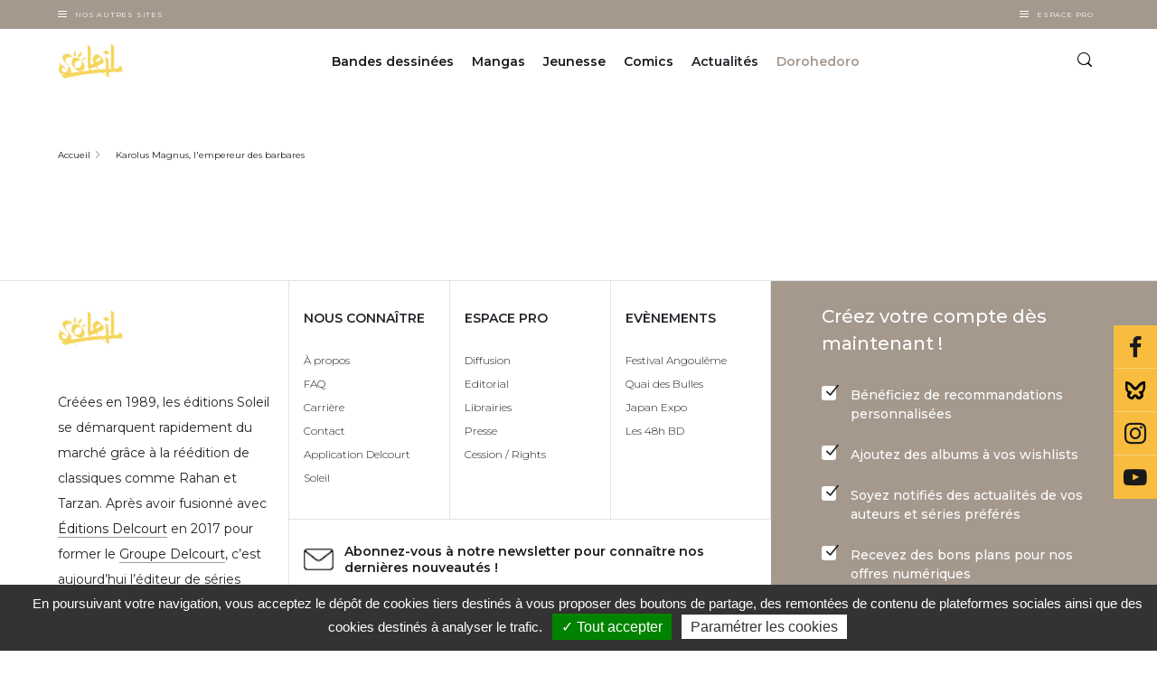

--- FILE ---
content_type: text/html; charset=UTF-8
request_url: https://www.editions-soleil.fr/series/serie-karolus-magnus-l-empereur-des-barbares
body_size: 179970
content:


<!-- THEME DEBUG -->
<!-- THEME HOOK: 'html' -->
<!-- FILE NAME SUGGESTIONS:
   ▪️ html--taxonomy--term--4068.html.twig
   ▪️ html--taxonomy--term--%.html.twig
   ▪️ html--taxonomy--term.html.twig
   ▪️ html--taxonomy.html.twig
   ✅ html.html.twig
-->
<!-- 💡 BEGIN CUSTOM TEMPLATE OUTPUT from 'themes/custom/delcourt/templates/layout/html.html.twig' -->
  <!DOCTYPE html>
<html lang="fr" dir="ltr" prefix="content: http://purl.org/rss/1.0/modules/content/  dc: http://purl.org/dc/terms/  foaf: http://xmlns.com/foaf/0.1/  og: http://ogp.me/ns#  rdfs: http://www.w3.org/2000/01/rdf-schema#  schema: http://schema.org/  sioc: http://rdfs.org/sioc/ns#  sioct: http://rdfs.org/sioc/types#  skos: http://www.w3.org/2004/02/skos/core#  xsd: http://www.w3.org/2001/XMLSchema# " class="soleil">
  <head>
    <meta charset="utf-8" />
<link rel="canonical" href="https://www.editions-soleil.fr/series/serie-karolus-magnus-l-empereur-des-barbares" />
<meta name="robots" content="index, follow" />
<meta name="Generator" content="Drupal 10 (https://www.drupal.org)" />
<meta name="MobileOptimized" content="width" />
<meta name="HandheldFriendly" content="true" />
<meta name="viewport" content="width=device-width, initial-scale=1.0" />
<script type="application/ld+json">{
    "@context": "https://schema.org",
    "@graph": [
        {
            "@type": "WebPage",
            "breadcrumb": {
                "@type": "BreadcrumbList",
                "itemListElement": [
                    {
                        "@type": "ListItem",
                        "position": 1,
                        "name": "Accueil",
                        "item": "https://www.editions-soleil.fr/"
                    },
                    {
                        "@type": "ListItem",
                        "position": 4,
                        "name": "Karolus Magnus, l\u0027empereur des barbares",
                        "item": "https://www.editions-soleil.fr/series/serie-karolus-magnus-l-empereur-des-barbares"
                    }
                ]
            }
        }
    ]
}</script>

    <title></title>
    <link rel="apple-touch-icon" sizes="57x57" href="/favicons/soleil/apple-icon-57x57.png">
    <link rel="apple-touch-icon" sizes="60x60" href="/favicons/soleil/apple-icon-60x60.png">
    <link rel="apple-touch-icon" sizes="72x72" href="/favicons/soleil/apple-icon-72x72.png">
    <link rel="apple-touch-icon" sizes="76x76" href="/favicons/soleil/apple-icon-76x76.png">
    <link rel="apple-touch-icon" sizes="114x114" href="/favicons/soleil/apple-icon-114x114.png">
    <link rel="apple-touch-icon" sizes="120x120" href="/favicons/soleil/apple-icon-120x120.png">
    <link rel="apple-touch-icon" sizes="144x144" href="/favicons/soleil/apple-icon-144x144.png">
    <link rel="apple-touch-icon" sizes="152x152" href="/favicons/soleil/apple-icon-152x152.png">
    <link rel="apple-touch-icon" sizes="180x180" href="/favicons/soleil/apple-icon-180x180.png">
    <link rel="icon" type="image/png" sizes="192x192"  href="/favicons/soleil/android-icon-192x192.png">
    <link rel="icon" type="image/png" sizes="32x32" href="/favicons/soleil/favicon-32x32.png">
    <link rel="icon" type="image/png" sizes="96x96" href="/favicons/soleil/favicon-96x96.png">
    <link rel="icon" type="image/png" sizes="16x16" href="/favicons/soleil/favicon-16x16.png">
    <link rel="manifest" href="/favicons/soleil/manifest.json">
    <meta name="msapplication-TileColor" content="#ffffff">
    <meta name="msapplication-TileImage" content="/favicons/soleil/ms-icon-144x144.png">
    <meta name="theme-color" content="#ffffff">
      <meta name="facebook-domain-verification" content="xf628mwoins69yg9qeq6491vfhsdcr" />
  
   <!-- Google Site verification !-->
              <meta name="google-site-verification" content="hzBkbMjP3h4xS14lr6tzVmAv03KHDnTLBRtbpVo6gcg" />
      
    <!-- Google Tag Manager -->
    <script>(function(w,d,s,l,i){w[l]=w[l]||[];w[l].push({'gtm.start':
    new Date().getTime(),event:'gtm.js'});var f=d.getElementsByTagName(s)[0],
    j=d.createElement(s),dl=l!='dataLayer'?'&l='+l:'';j.async=true;j.src=
    'https://www.googletagmanager.com/gtm.js?id='+i+dl;f.parentNode.insertBefore(j,f);
    })(window,document,'script','dataLayer', 'GTM-5TXHGXB' );</script>
    <!-- End Google Tag Manager -->

        <!-- Matomo Tag Manager -->
    <script type="text/javascript">
    var _mtm = window._mtm = window._mtm || [];
    _mtm.push({'mtm.startTime': (new Date().getTime()), 'event': 'mtm.Start'});
    var d=document, g=d.createElement('script'), s=d.getElementsByTagName('script')[0];
    g.type='text/javascript'; g.async=true; g.src='https://cdn.matomo.cloud/editionsdelcourt.matomo.cloud/container_SLyOCbyi.js'; s.parentNode.insertBefore(g,s);
    </script>
    <!-- End Matomo Tag Manager -->
    
    
    <link rel="stylesheet" media="all" href="/sites/default/files/css/css_QPO72qt253h0BWMPTJqwn2C4DjZn8tCyAAx7VvQo9Y4.css?delta=0&amp;language=fr&amp;theme=delcourt&amp;include=eJxFjlsOwyAMBC-E4EjIwDahcmJkQ5Pevqiv_Fg7o5XWdKczslCBBrqy76tKSlCX0Ds04mxiKPFWeaKFBTuU2OV16j0UHY3Yf-grI9cUPtFnM5dF8SvS6JJla4wOV8BZhvaQhUWTnJdZWNJc-bMdtc2n7GkdW0hkcI-Kw8L7-k3KYLwAlwhTDQ" />
<link rel="stylesheet" media="all" href="/sites/default/files/css/css_Xv-dOtYreONvi-Q_dz-MAHEV5cbgrWtkpSL3pG1YcT8.css?delta=1&amp;language=fr&amp;theme=delcourt&amp;include=eJxFjlsOwyAMBC-E4EjIwDahcmJkQ5Pevqiv_Fg7o5XWdKczslCBBrqy76tKSlCX0Ds04mxiKPFWeaKFBTuU2OV16j0UHY3Yf-grI9cUPtFnM5dF8SvS6JJla4wOV8BZhvaQhUWTnJdZWNJc-bMdtc2n7GkdW0hkcI-Kw8L7-k3KYLwAlwhTDQ" />

    
  </head>
  <body class="path-taxonomy">
    <!-- Google Tag Manager (noscript) -->
    <noscript><iframe src="https://www.googletagmanager.com/ns.html?id=GTM-5TXHGXB"
    height="0" width="0" style="display:none;visibility:hidden"></iframe></noscript>
    <!-- End Google Tag Manager (noscript) -->


    <!-- Calling facebook pixel event -->
        <!-- End Calling facebook pixel event -->

        <a href="#main-content" class="visually-hidden focusable">
      Aller au contenu principal
    </a>
    
    

<!-- THEME DEBUG -->
<!-- THEME HOOK: 'off_canvas_page_wrapper' -->
<!-- BEGIN OUTPUT from 'themes/contrib/stable/templates/content/off-canvas-page-wrapper.html.twig' -->
  <div class="dialog-off-canvas-main-canvas" data-off-canvas-main-canvas>
    

<!-- THEME DEBUG -->
<!-- THEME HOOK: 'page' -->
<!-- FILE NAME SUGGESTIONS:
   ▪️ page--taxonomy--term--4068.html.twig
   ▪️ page--taxonomy--term--%.html.twig
   ▪️ page--taxonomy--term.html.twig
   ▪️ page--taxonomy.html.twig
   ✅ page.html.twig
-->
<!-- 💡 BEGIN CUSTOM TEMPLATE OUTPUT from 'themes/custom/delcourt/templates/layout/page.html.twig' -->

<section class="off-canvas-wrap site-content-wrapper" data-offcanvas>
    <!-- <aside class="left-off-canvas-menu">
      
    </aside>

    <aside class="right-off-canvas-menu">
      
    </aside> -->
             <header role="banner" id="region-header">
          <div class="company-nav">
            <div class="container">
              <div class="company-nav__other-sites">
          			<div class="company-nav__other-sites__trigger-box">
          				<div class="burger"></div>
          				<button class="company-nav__other-sites__trigger">
          					Nos autres sites
          				</button>
          			</div>
          			<div class="company-nav__other-sites__content">
          				

<!-- THEME DEBUG -->
<!-- THEME HOOK: 'block' -->
<!-- FILE NAME SUGGESTIONS:
   ▪️ block--system-menu-block--autres-sites.html.twig
   ✅ block--system-menu-block.html.twig
   ▪️ block--system.html.twig
   ▪️ block.html.twig
-->
<!-- 💡 BEGIN CUSTOM TEMPLATE OUTPUT from 'themes/custom/delcourt/templates/block/block--system-menu-block.html.twig' -->
<nav role="navigation" >
      
        

<!-- THEME DEBUG -->
<!-- THEME HOOK: 'menu__autres_sites' -->
<!-- FILE NAME SUGGESTIONS:
   ▪️ menu--autres-sites.html.twig
   ✅ menu.html.twig
-->
<!-- BEGIN OUTPUT from 'themes/contrib/stable/templates/navigation/menu.html.twig' -->

              <ul>
              <li>
        <a href="https://www.editions-delcourt.fr/">Editions Delcourt</a>
              </li>
          <li>
        <a href="https://www.editions-soleil.fr/">Editions Soleil</a>
              </li>
          <li>
        <a href="https://www.editions-lacroisee.fr/">Editions La Croisée</a>
              </li>
          <li>
        <a href="https://www.editions-marchialy.fr/">Editions Marchialy</a>
              </li>
          <li>
        <a href="https://www.lesavrils.fr/">Editions Les Avrils</a>
              </li>
          <li>
        <a href="https://www.groupedelcourt.com/fr">Groupe Delcourt</a>
              </li>
        </ul>
  


<!-- END OUTPUT from 'themes/contrib/stable/templates/navigation/menu.html.twig' -->


  </nav>

<!-- END CUSTOM TEMPLATE OUTPUT from 'themes/custom/delcourt/templates/block/block--system-menu-block.html.twig' -->


          			</div>
		           </div>
                             <!-- <div class="company-nav__espace-pro">
                 <a href="/votre-espace-professionnel-sera-bientot-disponible" class="company-nav__espace-pro__link">
                    Espace Pro
                  </a>
               </div> -->
               <div class="company-nav__espace-pro">
           			<div class="company-nav__espace-pro__trigger-box">
           				<div class="burger"></div>
           				<button class="company-nav__espace-pro__trigger">
           					Espace Pro
           				</button>
           			</div>
           			<div class="company-nav__espace-pro__content">
           				

<!-- THEME DEBUG -->
<!-- THEME HOOK: 'block' -->
<!-- FILE NAME SUGGESTIONS:
   ▪️ block--system-menu-block--espace-pro.html.twig
   ✅ block--system-menu-block.html.twig
   ▪️ block--system.html.twig
   ▪️ block.html.twig
-->
<!-- 💡 BEGIN CUSTOM TEMPLATE OUTPUT from 'themes/custom/delcourt/templates/block/block--system-menu-block.html.twig' -->
<nav role="navigation" >
      
        

<!-- THEME DEBUG -->
<!-- THEME HOOK: 'menu__espace_pro' -->
<!-- FILE NAME SUGGESTIONS:
   ▪️ menu--espace-pro.html.twig
   ✅ menu.html.twig
-->
<!-- BEGIN OUTPUT from 'themes/contrib/stable/templates/navigation/menu.html.twig' -->

              <ul>
              <li>
        <a href="/espace-librairie" data-drupal-link-system-path="espace-librairie">Espace librairie</a>
              </li>
          <li>
        <a href="/espace-presse" data-drupal-link-system-path="espace-presse">Espace presse</a>
              </li>
        </ul>
  


<!-- END OUTPUT from 'themes/contrib/stable/templates/navigation/menu.html.twig' -->


  </nav>

<!-- END CUSTOM TEMPLATE OUTPUT from 'themes/custom/delcourt/templates/block/block--system-menu-block.html.twig' -->


           			</div>
 		           </div>
            </div>
          </div>
          <div class="header">
          	<div class="container">
          		<div class="row">
                <div class="col col-sm-6 col-lg-2">
				    <a class="site-logo" href="/" title="Accueil" rel="home">
						<img src="/themes/custom/delcourt/assets/images/soleil.png" alt="Editions Soleil">
					</a>
                </div>
                <div class="col col-sm-6 col-lg-10">
                    <div class="row full-width full-height justify-content-end no-margin">
                      <div class="col col-sm-auto col-lg-10 p-0 header-center-wrapper">
                        <div class="d-flex justify-content-center full-height">
                            

<!-- THEME DEBUG -->
<!-- THEME HOOK: 'region' -->
<!-- FILE NAME SUGGESTIONS:
   ✅ region--header.html.twig
   ▪️ region.html.twig
-->
<!-- 💡 BEGIN CUSTOM TEMPLATE OUTPUT from 'themes/custom/delcourt/templates/layout/region--header.html.twig' -->
  

<!-- THEME DEBUG -->
<!-- THEME HOOK: 'block' -->
<!-- FILE NAME SUGGESTIONS:
   ✅ block--navigationprincipalesoleil.html.twig
   ▪️ block--we-megamenu-ebiz-block--navigation.html.twig
   ▪️ block--we-megamenu-ebiz-block.html.twig
   ▪️ block--ebiz-blocks.html.twig
   ▪️ block.html.twig
-->
<!-- 💡 BEGIN CUSTOM TEMPLATE OUTPUT from 'themes/custom/delcourt/templates/block/block--navigationprincipalesoleil.html.twig' -->
<div class="header__box">
  
    
      

<!-- THEME DEBUG -->
<!-- THEME HOOK: 'we_megamenu_frontend_ebiz' -->
<!-- BEGIN OUTPUT from 'modules/custom/ebiz_blocks/templates/we-megamenu-frontend-ebiz.html.twig' -->
<nav class="main-nav">
	<div class="main-nav__trigger">
		<div class="burger"></div>
	</div>
	 

<!-- THEME DEBUG -->
<!-- THEME HOOK: 'we_megamenu_ul_ebiz' -->
<!-- BEGIN OUTPUT from 'modules/custom/ebiz_blocks/templates/we-megamenu-ul-ebiz.html.twig' -->
<ul class="main-nav__list">
  

<!-- THEME DEBUG -->
<!-- THEME HOOK: 'we_megamenu_li_ebiz' -->
<!-- BEGIN OUTPUT from 'modules/custom/ebiz_blocks/templates/we-megamenu-li-ebiz.html.twig' -->
<li class="main-nav__item level-0" data-level="0" data-element-type="we-mega-menu-li" description="" data-id="c2bc3c38-06be-4e77-9306-5972f51fec42" data-submenu="1" hide-sub-when-collapse="0" data-target="" data-group="0" class="main-nav__item level-0">
  <div class="main-nav__item__link ">
        <a target="" href="/bandes-dessinees">
      Bandes dessinées
    </a>
      </div>
  

<!-- THEME DEBUG -->
<!-- THEME HOOK: 'we_megamenu_submenu_ebiz' -->
<!-- BEGIN OUTPUT from 'modules/custom/ebiz_blocks/templates/we-megamenu-submenu-ebiz.html.twig' -->
<div class="sub-nav">
  <div class="container">
    <div class="row">
      <div class="col-lg-12">
        <div class="row">
          

<!-- THEME DEBUG -->
<!-- THEME HOOK: 'we_megamenu_row_ebiz' -->
<!-- BEGIN OUTPUT from 'modules/custom/ebiz_blocks/templates/we-megamenu-row-ebiz.html.twig' -->

  

<!-- THEME DEBUG -->
<!-- THEME HOOK: 'we_megamenu_col_ebiz' -->
<!-- BEGIN OUTPUT from 'modules/custom/ebiz_blocks/templates/we-megamenu-col-ebiz.html.twig' -->
<div class="col-sm-12 col-lg-3" data-width="3" data-block="" data-blocktitle="0" data-hidewhencollapse="" data-class="">
  

<!-- THEME DEBUG -->
<!-- THEME HOOK: 'we_megamenu_subul_ebiz' -->
<!-- BEGIN OUTPUT from 'modules/custom/ebiz_blocks/templates/we-megamenu-subul-ebiz.html.twig' -->
<div class="sub-nav__content">
  <ul class="sub-nav__list">
    

<!-- THEME DEBUG -->
<!-- THEME HOOK: 'we_megamenu_li_ebiz' -->
<!-- BEGIN OUTPUT from 'modules/custom/ebiz_blocks/templates/we-megamenu-li-ebiz.html.twig' -->
  <div class="sub-nav__title sub-nav__title--no-mt-m level-1" data-level="1" data-element-type="we-mega-menu-li" description="" data-id="2d5ee428-a0a4-4d09-b2df-4cc8f29584fc" data-submenu="1" hide-sub-when-collapse="0" data-target="" data-group="0" class="sub-nav__title sub-nav__title--no-mt-m level-1">
          Les séries phares
      </div>
  

<!-- THEME DEBUG -->
<!-- THEME HOOK: 'we_megamenu_submenu_ebiz' -->
<!-- BEGIN OUTPUT from 'modules/custom/ebiz_blocks/templates/we-megamenu-submenu-ebiz.html.twig' -->
<div class="sub-nav">
  <div class="container">
    <div class="row">
      <div class="col-lg-12">
        <div class="row">
          

<!-- THEME DEBUG -->
<!-- THEME HOOK: 'we_megamenu_row_ebiz' -->
<!-- BEGIN OUTPUT from 'modules/custom/ebiz_blocks/templates/we-megamenu-row-ebiz.html.twig' -->

  

<!-- THEME DEBUG -->
<!-- THEME HOOK: 'we_megamenu_col_ebiz' -->
<!-- BEGIN OUTPUT from 'modules/custom/ebiz_blocks/templates/we-megamenu-col-ebiz.html.twig' -->
<div class="col-sm-12 col-lg-12" data-width="12" data-block="" data-blocktitle="0" data-hidewhencollapse="" data-class="">
  

<!-- THEME DEBUG -->
<!-- THEME HOOK: 'we_megamenu_subul_ebiz' -->
<!-- BEGIN OUTPUT from 'modules/custom/ebiz_blocks/templates/we-megamenu-subul-ebiz.html.twig' -->
<div class="sub-nav__content">
  <ul class="sub-nav__list">
    

<!-- THEME DEBUG -->
<!-- THEME HOOK: 'we_megamenu_li_ebiz' -->
<!-- BEGIN OUTPUT from 'modules/custom/ebiz_blocks/templates/we-megamenu-li-ebiz.html.twig' -->
  <li class="sub-nav__item level-2" data-level="2" data-element-type="we-mega-menu-li" description="" data-id="4e370694-0574-4be7-8ca0-5f89b65e8efd" data-submenu="0" hide-sub-when-collapse="0" data-target="_self" class="sub-nav__item level-2">
          <a target="_self" href="/bd/series/serie-les-terres-d-arran-elfes">Les Terres d&#039;Arran - Elfes</a>
      </li>


<!-- END OUTPUT from 'modules/custom/ebiz_blocks/templates/we-megamenu-li-ebiz.html.twig' -->



<!-- THEME DEBUG -->
<!-- THEME HOOK: 'we_megamenu_li_ebiz' -->
<!-- BEGIN OUTPUT from 'modules/custom/ebiz_blocks/templates/we-megamenu-li-ebiz.html.twig' -->
  <li class="sub-nav__item level-2" data-level="2" data-element-type="we-mega-menu-li" description="" data-id="545f2e45-2746-4262-a4d2-beb7c708e92d" data-submenu="0" hide-sub-when-collapse="0" data-target="_self" class="sub-nav__item level-2">
          <a target="_self" href="/bd/series/serie-trolls-de-troy">Trolls de Troy</a>
      </li>


<!-- END OUTPUT from 'modules/custom/ebiz_blocks/templates/we-megamenu-li-ebiz.html.twig' -->



<!-- THEME DEBUG -->
<!-- THEME HOOK: 'we_megamenu_li_ebiz' -->
<!-- BEGIN OUTPUT from 'modules/custom/ebiz_blocks/templates/we-megamenu-li-ebiz.html.twig' -->
  <li class="sub-nav__item level-2" data-level="2" data-element-type="we-mega-menu-li" description="" data-id="a1dea671-d081-4580-97db-89da92148bbc" data-submenu="0" hide-sub-when-collapse="0" data-target="_self" class="sub-nav__item level-2">
          <a target="_self" href="/bd/series/serie-lanfeust-de-troy">Lanfeust de Troy</a>
      </li>


<!-- END OUTPUT from 'modules/custom/ebiz_blocks/templates/we-megamenu-li-ebiz.html.twig' -->



<!-- THEME DEBUG -->
<!-- THEME HOOK: 'we_megamenu_li_ebiz' -->
<!-- BEGIN OUTPUT from 'modules/custom/ebiz_blocks/templates/we-megamenu-li-ebiz.html.twig' -->
  <li class="sub-nav__item level-2" data-level="2" data-element-type="we-mega-menu-li" description="" data-id="40fe2ec7-716d-433b-a128-27af2e5ae7f4" data-submenu="0" hide-sub-when-collapse="0" data-target="_self" class="sub-nav__item level-2">
          <a target="_self" href="/bd/series/serie-les-naufrages-dythaq">Les Naufragés d&#039;Ythaq</a>
      </li>


<!-- END OUTPUT from 'modules/custom/ebiz_blocks/templates/we-megamenu-li-ebiz.html.twig' -->



<!-- THEME DEBUG -->
<!-- THEME HOOK: 'we_megamenu_li_ebiz' -->
<!-- BEGIN OUTPUT from 'modules/custom/ebiz_blocks/templates/we-megamenu-li-ebiz.html.twig' -->
  <li class="link-with-arrow sub-nav__item level-2" data-level="2" data-element-type="we-mega-menu-li" description="" data-id="2331116f-0e78-4be5-b56c-986104e3a903" data-submenu="0" hide-sub-when-collapse="0" data-target="_self" class="sub-nav__item level-2">
          <a target="_self" href="/bd/liste-series-bandes-dessinees">Toutes les séries</a>
      </li>


<!-- END OUTPUT from 'modules/custom/ebiz_blocks/templates/we-megamenu-li-ebiz.html.twig' -->


  </ul>
</div>


<!-- END OUTPUT from 'modules/custom/ebiz_blocks/templates/we-megamenu-subul-ebiz.html.twig' -->


</div>

<!-- END OUTPUT from 'modules/custom/ebiz_blocks/templates/we-megamenu-col-ebiz.html.twig' -->



<!-- END OUTPUT from 'modules/custom/ebiz_blocks/templates/we-megamenu-row-ebiz.html.twig' -->


        </div>
      </div>
    </div>
  </div>
</div>


<!-- END OUTPUT from 'modules/custom/ebiz_blocks/templates/we-megamenu-submenu-ebiz.html.twig' -->




<!-- END OUTPUT from 'modules/custom/ebiz_blocks/templates/we-megamenu-li-ebiz.html.twig' -->


  </ul>
</div>


<!-- END OUTPUT from 'modules/custom/ebiz_blocks/templates/we-megamenu-subul-ebiz.html.twig' -->


</div>

<!-- END OUTPUT from 'modules/custom/ebiz_blocks/templates/we-megamenu-col-ebiz.html.twig' -->



<!-- THEME DEBUG -->
<!-- THEME HOOK: 'we_megamenu_col_ebiz' -->
<!-- BEGIN OUTPUT from 'modules/custom/ebiz_blocks/templates/we-megamenu-col-ebiz.html.twig' -->
<div class="col-sm-12 col-lg-3" data-width="3" data-block="" data-blocktitle="1" data-hidewhencollapse="" data-class="">
  

<!-- THEME DEBUG -->
<!-- THEME HOOK: 'we_megamenu_subul_ebiz' -->
<!-- BEGIN OUTPUT from 'modules/custom/ebiz_blocks/templates/we-megamenu-subul-ebiz.html.twig' -->
<div class="sub-nav__content">
  <ul class="sub-nav__list">
    

<!-- THEME DEBUG -->
<!-- THEME HOOK: 'we_megamenu_li_ebiz' -->
<!-- BEGIN OUTPUT from 'modules/custom/ebiz_blocks/templates/we-megamenu-li-ebiz.html.twig' -->
  <div class="sub-nav__title sub-nav__title--no-mt-m level-1" data-level="1" data-element-type="we-mega-menu-li" description="" data-id="780c89a4-0c00-4822-a050-d26f7422d7a3" data-submenu="1" hide-sub-when-collapse="0" data-target="" data-group="0" class="sub-nav__title sub-nav__title--no-mt-m level-1">
          Les titres
      </div>
  

<!-- THEME DEBUG -->
<!-- THEME HOOK: 'we_megamenu_submenu_ebiz' -->
<!-- BEGIN OUTPUT from 'modules/custom/ebiz_blocks/templates/we-megamenu-submenu-ebiz.html.twig' -->
<div class="sub-nav">
  <div class="container">
    <div class="row">
      <div class="col-lg-12">
        <div class="row">
          

<!-- THEME DEBUG -->
<!-- THEME HOOK: 'we_megamenu_row_ebiz' -->
<!-- BEGIN OUTPUT from 'modules/custom/ebiz_blocks/templates/we-megamenu-row-ebiz.html.twig' -->

  

<!-- THEME DEBUG -->
<!-- THEME HOOK: 'we_megamenu_col_ebiz' -->
<!-- BEGIN OUTPUT from 'modules/custom/ebiz_blocks/templates/we-megamenu-col-ebiz.html.twig' -->
<div class="col-sm-12 col-lg-12" data-width="12" data-block="" data-blocktitle="0" data-hidewhencollapse="" data-class="">
  

<!-- THEME DEBUG -->
<!-- THEME HOOK: 'we_megamenu_subul_ebiz' -->
<!-- BEGIN OUTPUT from 'modules/custom/ebiz_blocks/templates/we-megamenu-subul-ebiz.html.twig' -->
<div class="sub-nav__content">
  <ul class="sub-nav__list">
    

<!-- THEME DEBUG -->
<!-- THEME HOOK: 'we_megamenu_li_ebiz' -->
<!-- BEGIN OUTPUT from 'modules/custom/ebiz_blocks/templates/we-megamenu-li-ebiz.html.twig' -->
  <li class="sub-nav__item level-2" data-level="2" data-element-type="we-mega-menu-li" description="" data-id="9933a756-5cb8-4104-b4e6-a9cd127038a8" data-submenu="0" hide-sub-when-collapse="0" data-target="" class="sub-nav__item level-2">
          <a target="" href="/bd/a-paraitre-bandes-dessinees">Les tomes à paraître</a>
      </li>


<!-- END OUTPUT from 'modules/custom/ebiz_blocks/templates/we-megamenu-li-ebiz.html.twig' -->



<!-- THEME DEBUG -->
<!-- THEME HOOK: 'we_megamenu_li_ebiz' -->
<!-- BEGIN OUTPUT from 'modules/custom/ebiz_blocks/templates/we-megamenu-li-ebiz.html.twig' -->
  <li class="sub-nav__item level-2" data-level="2" data-element-type="we-mega-menu-li" description="" data-id="4dd9acc9-d318-426d-890c-4f52bd982529" data-submenu="0" hide-sub-when-collapse="0" data-target="" class="sub-nav__item level-2">
          <a target="" href="/bd/nouveautes-bandes-dessinees">Nouveautés</a>
      </li>


<!-- END OUTPUT from 'modules/custom/ebiz_blocks/templates/we-megamenu-li-ebiz.html.twig' -->



<!-- THEME DEBUG -->
<!-- THEME HOOK: 'we_megamenu_li_ebiz' -->
<!-- BEGIN OUTPUT from 'modules/custom/ebiz_blocks/templates/we-megamenu-li-ebiz.html.twig' -->
  <li class="link-with-arrow sub-nav__item level-2" data-level="2" data-element-type="we-mega-menu-li" description="" data-id="d3f17d29-58d6-456a-af1d-8003ed6556a2" data-submenu="0" hide-sub-when-collapse="0" data-target="_self" class="sub-nav__item level-2">
          <a target="_self" href="/bd/liste-bandes-dessinees">Tous les titres</a>
      </li>


<!-- END OUTPUT from 'modules/custom/ebiz_blocks/templates/we-megamenu-li-ebiz.html.twig' -->


  </ul>
</div>


<!-- END OUTPUT from 'modules/custom/ebiz_blocks/templates/we-megamenu-subul-ebiz.html.twig' -->


</div>

<!-- END OUTPUT from 'modules/custom/ebiz_blocks/templates/we-megamenu-col-ebiz.html.twig' -->



<!-- END OUTPUT from 'modules/custom/ebiz_blocks/templates/we-megamenu-row-ebiz.html.twig' -->



<!-- THEME DEBUG -->
<!-- THEME HOOK: 'we_megamenu_row_ebiz' -->
<!-- BEGIN OUTPUT from 'modules/custom/ebiz_blocks/templates/we-megamenu-row-ebiz.html.twig' -->

  

<!-- THEME DEBUG -->
<!-- THEME HOOK: 'we_megamenu_col_ebiz' -->
<!-- BEGIN OUTPUT from 'modules/custom/ebiz_blocks/templates/we-megamenu-col-ebiz.html.twig' -->
<div class="col-sm-12 col-lg-12" data-width="12" data-block="" data-blocktitle="1" data-hidewhencollapse="" data-class="">
  
</div>

<!-- END OUTPUT from 'modules/custom/ebiz_blocks/templates/we-megamenu-col-ebiz.html.twig' -->



<!-- END OUTPUT from 'modules/custom/ebiz_blocks/templates/we-megamenu-row-ebiz.html.twig' -->


        </div>
      </div>
    </div>
  </div>
</div>


<!-- END OUTPUT from 'modules/custom/ebiz_blocks/templates/we-megamenu-submenu-ebiz.html.twig' -->




<!-- END OUTPUT from 'modules/custom/ebiz_blocks/templates/we-megamenu-li-ebiz.html.twig' -->



<!-- THEME DEBUG -->
<!-- THEME HOOK: 'we_megamenu_li_ebiz' -->
<!-- BEGIN OUTPUT from 'modules/custom/ebiz_blocks/templates/we-megamenu-li-ebiz.html.twig' -->
  <div class="sub-nav__title sub-nav__title--no-mt-m level-1" data-level="1" data-element-type="we-mega-menu-li" description="" data-id="4e167257-6bf6-4f97-83cd-6e9d2ac49232" data-submenu="0" hide-sub-when-collapse="0" data-target="_self" class="sub-nav__title sub-nav__title--no-mt-m level-1">
          <a target="_self" href="/bd/liste-collections-bandes-dessinees">Collections</a>
      </div>
  


<!-- END OUTPUT from 'modules/custom/ebiz_blocks/templates/we-megamenu-li-ebiz.html.twig' -->



<!-- THEME DEBUG -->
<!-- THEME HOOK: 'we_megamenu_li_ebiz' -->
<!-- BEGIN OUTPUT from 'modules/custom/ebiz_blocks/templates/we-megamenu-li-ebiz.html.twig' -->
  <div class="sub-nav__title sub-nav__title--no-mt-m level-1" data-level="1" data-element-type="we-mega-menu-li" description="" data-id="a5471911-10a2-4ca4-b7ce-e4038a38ac99" data-submenu="0" hide-sub-when-collapse="0" data-target="_self" class="sub-nav__title sub-nav__title--no-mt-m level-1">
          <a target="_self" href="/bd/liste-previews-bandes-dessinees">Previews</a>
      </div>
  


<!-- END OUTPUT from 'modules/custom/ebiz_blocks/templates/we-megamenu-li-ebiz.html.twig' -->



<!-- THEME DEBUG -->
<!-- THEME HOOK: 'we_megamenu_li_ebiz' -->
<!-- BEGIN OUTPUT from 'modules/custom/ebiz_blocks/templates/we-megamenu-li-ebiz.html.twig' -->
  <div class="sub-nav__title sub-nav__title--no-mt-m level-1" data-level="1" data-element-type="we-mega-menu-li" description="" data-id="9b5c086d-df7c-4e0b-b575-eba681a22eaf" data-submenu="0" hide-sub-when-collapse="0" data-target="_self" class="sub-nav__title sub-nav__title--no-mt-m level-1">
          <a target="_self" href="/bd/liste-auteurs-bandes-dessinees">Auteurs</a>
      </div>
  


<!-- END OUTPUT from 'modules/custom/ebiz_blocks/templates/we-megamenu-li-ebiz.html.twig' -->


  </ul>
</div>


<!-- END OUTPUT from 'modules/custom/ebiz_blocks/templates/we-megamenu-subul-ebiz.html.twig' -->


</div>

<!-- END OUTPUT from 'modules/custom/ebiz_blocks/templates/we-megamenu-col-ebiz.html.twig' -->



<!-- THEME DEBUG -->
<!-- THEME HOOK: 'we_megamenu_col_ebiz' -->
<!-- BEGIN OUTPUT from 'modules/custom/ebiz_blocks/templates/we-megamenu-col-ebiz.html.twig' -->
<div class="col-sm-12 col-lg-6" data-width="6" data-block="views_block__albums_block_1" data-blocktitle="1" data-hidewhencollapse="" data-class="">
  

<!-- THEME DEBUG -->
<!-- THEME HOOK: 'we_megamenu_block_ebiz' -->
<!-- BEGIN OUTPUT from 'modules/custom/ebiz_blocks/templates/we-megamenu-block-ebiz.html.twig' -->
  <div class="type-of-block"><div class="block-inner">

<!-- THEME DEBUG -->
<!-- THEME HOOK: 'block' -->
<!-- FILE NAME SUGGESTIONS:
   ▪️ block--views-block--albums-block-1.html.twig
   ▪️ block--views-block--albums-block-1.html.twig
   ▪️ block--views-block.html.twig
   ▪️ block--views.html.twig
   ✅ block.html.twig
-->
<!-- 💡 BEGIN CUSTOM TEMPLATE OUTPUT from 'themes/custom/delcourt/templates/block/block.html.twig' -->
<div class="views-element-container" id="block-views-block-albums-block-1">
  
    
      

<!-- THEME DEBUG -->
<!-- THEME HOOK: 'container' -->
<!-- FILE NAME SUGGESTIONS:
   ▪️ container--view-albums-block-1.html.twig
   ✅ container.html.twig
-->
<!-- BEGIN OUTPUT from 'themes/contrib/stable/templates/form/container.html.twig' -->
<div region="hidden">

<!-- THEME DEBUG -->
<!-- THEME HOOK: 'views_view' -->
<!-- BEGIN OUTPUT from 'themes/contrib/stable/templates/views/views-view.html.twig' -->
<div class="js-view-dom-id-27244080b5956649f264955fd834aac73f69b74c2dc7044c00c604296ee398dc">
  
  
  

  
  
  

  

<!-- THEME DEBUG -->
<!-- THEME HOOK: 'views_view_unformatted__albums__block_1' -->
<!-- FILE NAME SUGGESTIONS:
   ✅ views-view-unformatted--albums--block-1.html.twig
   ▪️ views-view-unformatted--albums.html.twig
   ✅ views-view-unformatted--albums--block-1.html.twig
   ▪️ views-view-unformatted.html.twig
-->
<!-- 💡 BEGIN CUSTOM TEMPLATE OUTPUT from 'themes/custom/delcourt/templates/view/views-view-unformatted--albums--block-1.html.twig' -->
<div class="container">
  <div class="row">
          <div class="col-lg-6 mb-3">

<!-- THEME DEBUG -->
<!-- THEME HOOK: 'node' -->
<!-- FILE NAME SUGGESTIONS:
   ▪️ node--view--albums--block-1.html.twig
   ▪️ node--view--albums.html.twig
   ▪️ node--191569--list-menu.html.twig
   ▪️ node--191569.html.twig
   ✅ node--product--list-menu.html.twig
   ▪️ node--product.html.twig
   ▪️ node--list-menu.html.twig
   ▪️ node.html.twig
-->
<!-- 💡 BEGIN CUSTOM TEMPLATE OUTPUT from 'themes/custom/delcourt/templates/node/node--product--list-menu.html.twig' -->



      

    <div class="product-thumbnail album-thumbnail">
    <div class="product-thumbnail__content album-thumbnail__content">
  		<div class="product-thumbnail__title album-thumbnail__title">
				<a href="/bd/series/serie-swan-et-neo-brothers/album-swan-et-neo-brothers-t05  " target="_self">

<!-- THEME DEBUG -->
<!-- THEME HOOK: 'field' -->
<!-- FILE NAME SUGGESTIONS:
   ▪️ field--node--title--product.html.twig
   ✅ field--node--title.html.twig
   ▪️ field--node--product.html.twig
   ▪️ field--title.html.twig
   ▪️ field--string.html.twig
   ▪️ field.html.twig
-->
<!-- BEGIN OUTPUT from 'themes/contrib/stable/templates/field/field--node--title.html.twig' -->
<span>Swan et Néo Brothers T05</span>

<!-- END OUTPUT from 'themes/contrib/stable/templates/field/field--node--title.html.twig' -->

</a>
		  </div>
      <div class="product-thumbnail__text album-thumbnail__text">

<!-- THEME DEBUG -->
<!-- THEME HOOK: 'field' -->
<!-- FILE NAME SUGGESTIONS:
   ▪️ field--node--field-subtitle--product.html.twig
   ▪️ field--node--field-subtitle.html.twig
   ▪️ field--node--product.html.twig
   ▪️ field--field-subtitle.html.twig
   ▪️ field--string.html.twig
   ✅ field.html.twig
-->
<!-- 💡 BEGIN CUSTOM TEMPLATE OUTPUT from 'themes/custom/delcourt/templates/field/field.html.twig' -->


            <div class="field field-node--field-subtitle field-name-field-subtitle field-type-string field-label-hidden">Trop le seum !</div>
      
<!-- END CUSTOM TEMPLATE OUTPUT from 'themes/custom/delcourt/templates/field/field.html.twig' -->

</div>
  		<div class="product-thumbnail__date album-thumbnail__date">
        Paru le&nbsp;







            




19 novembre 2025




      



      </div>
      
            	  </div><!--/.album-thumbnail__content-->
    <div class="product-thumbnail__img album-thumbnail__img slide-height relative-wrapper">
      <div class="title-hover__relative-wrapper">
        		              <a class="img-link absolute-infos" href="/bd/series/serie-swan-et-neo-brothers/album-swan-et-neo-brothers-t05  "  target="_self"><span class="sr-only">Swan et Néo Brothers T05</span></a>
		      
          

<!-- THEME DEBUG -->
<!-- THEME HOOK: 'field' -->
<!-- FILE NAME SUGGESTIONS:
   ▪️ field--node--field-image--product.html.twig
   ▪️ field--node--field-image.html.twig
   ▪️ field--node--product.html.twig
   ✅ field--field-image.html.twig
   ▪️ field--entity-reference.html.twig
   ▪️ field.html.twig
-->
<!-- 💡 BEGIN CUSTOM TEMPLATE OUTPUT from 'themes/custom/delcourt/templates/field/field--field-image.html.twig' -->

  <span class="img-container">

<!-- THEME DEBUG -->
<!-- THEME HOOK: 'media' -->
<!-- FILE NAME SUGGESTIONS:
   ▪️ media--source-image.html.twig
   ▪️ media--image--image-list.html.twig
   ✅ media--image.html.twig
   ▪️ media--image-list.html.twig
   ▪️ media.html.twig
-->
<!-- 💡 BEGIN CUSTOM TEMPLATE OUTPUT from 'themes/custom/delcourt/templates/medias/media--image.html.twig' -->

<article>
  
      

<!-- THEME DEBUG -->
<!-- THEME HOOK: 'field' -->
<!-- FILE NAME SUGGESTIONS:
   ▪️ field--media--field-media-image--image.html.twig
   ▪️ field--media--field-media-image.html.twig
   ▪️ field--media--image.html.twig
   ▪️ field--field-media-image.html.twig
   ✅ field--image.html.twig
   ▪️ field.html.twig
-->
<!-- 💡 BEGIN CUSTOM TEMPLATE OUTPUT from 'themes/custom/delcourt/templates/field/field--image.html.twig' -->

  

<!-- THEME DEBUG -->
<!-- THEME HOOK: 'responsive_image_formatter' -->
<!-- BEGIN OUTPUT from 'themes/contrib/stable/templates/field/responsive-image-formatter.html.twig' -->
  

<!-- THEME DEBUG -->
<!-- THEME HOOK: 'responsive_image' -->
<!-- BEGIN OUTPUT from 'modules/contrib/image_lazy_loader/templates/responsive-image.html.twig' -->
  

<!-- THEME DEBUG -->
<!-- THEME HOOK: 'image' -->
<!-- BEGIN OUTPUT from 'themes/contrib/stable/templates/field/image.html.twig' -->
<img loading="eager" srcset="/sites/default/files/styles/image_list_retinafy_/public/product/9782302104518-001-X.jpeg?itok=VFQmxwOn 2x" width="265" height="349" src="/sites/default/files/styles/image_list/public/product/9782302104518-001-X.jpeg?itok=wJwzTT7_" alt="Couverture du Tome 5 de la BD Swan et Néo Brothers : Trop le seum ! de Sophie Et Greg et Benj - Editions Soleil" typeof="foaf:Image" />

<!-- END OUTPUT from 'themes/contrib/stable/templates/field/image.html.twig' -->



<!-- END OUTPUT from 'modules/contrib/image_lazy_loader/templates/responsive-image.html.twig' -->



<!-- END OUTPUT from 'themes/contrib/stable/templates/field/responsive-image-formatter.html.twig' -->


  

<!-- END CUSTOM TEMPLATE OUTPUT from 'themes/custom/delcourt/templates/field/field--image.html.twig' -->


        
  </article>

<!-- END CUSTOM TEMPLATE OUTPUT from 'themes/custom/delcourt/templates/medias/media--image.html.twig' -->

</span>
  

<!-- END CUSTOM TEMPLATE OUTPUT from 'themes/custom/delcourt/templates/field/field--field-image.html.twig' -->


            <span class="absolute-infos bottom show-title-on-hover product-thumbnail__title-on-hover">Découvrez l'album</span>
      </div>
            	  </div>
  </div>

<!-- END CUSTOM TEMPLATE OUTPUT from 'themes/custom/delcourt/templates/node/node--product--list-menu.html.twig' -->

</div>
          <div class="col-lg-6 mb-3">

<!-- THEME DEBUG -->
<!-- THEME HOOK: 'node' -->
<!-- FILE NAME SUGGESTIONS:
   ▪️ node--view--albums--block-1.html.twig
   ▪️ node--view--albums.html.twig
   ▪️ node--192087--list-menu.html.twig
   ▪️ node--192087.html.twig
   ✅ node--product--list-menu.html.twig
   ▪️ node--product.html.twig
   ▪️ node--list-menu.html.twig
   ▪️ node.html.twig
-->
<!-- 💡 BEGIN CUSTOM TEMPLATE OUTPUT from 'themes/custom/delcourt/templates/node/node--product--list-menu.html.twig' -->



      

    <div class="product-thumbnail album-thumbnail">
    <div class="product-thumbnail__content album-thumbnail__content">
  		<div class="product-thumbnail__title album-thumbnail__title">
				<a href="/bd/series/serie-trolls-de-troy/album-trolls-de-troy-integrale-t05-t08  " target="_self">

<!-- THEME DEBUG -->
<!-- THEME HOOK: 'field' -->
<!-- FILE NAME SUGGESTIONS:
   ▪️ field--node--title--product.html.twig
   ✅ field--node--title.html.twig
   ▪️ field--node--product.html.twig
   ▪️ field--title.html.twig
   ▪️ field--string.html.twig
   ▪️ field.html.twig
-->
<!-- BEGIN OUTPUT from 'themes/contrib/stable/templates/field/field--node--title.html.twig' -->
<span>Trolls de Troy - Intégrale T05 à T08</span>

<!-- END OUTPUT from 'themes/contrib/stable/templates/field/field--node--title.html.twig' -->

</a>
		  </div>
      <div class="product-thumbnail__text album-thumbnail__text"></div>
  		<div class="product-thumbnail__date album-thumbnail__date">
        Paru le&nbsp;







            




12 novembre 2025




      



      </div>
      
            	  </div><!--/.album-thumbnail__content-->
    <div class="product-thumbnail__img album-thumbnail__img slide-height relative-wrapper">
      <div class="title-hover__relative-wrapper">
        		              <a class="img-link absolute-infos" href="/bd/series/serie-trolls-de-troy/album-trolls-de-troy-integrale-t05-t08  "  target="_self"><span class="sr-only">Trolls de Troy - Intégrale T05 à T08</span></a>
		      
          

<!-- THEME DEBUG -->
<!-- THEME HOOK: 'field' -->
<!-- FILE NAME SUGGESTIONS:
   ▪️ field--node--field-image--product.html.twig
   ▪️ field--node--field-image.html.twig
   ▪️ field--node--product.html.twig
   ✅ field--field-image.html.twig
   ▪️ field--entity-reference.html.twig
   ▪️ field.html.twig
-->
<!-- 💡 BEGIN CUSTOM TEMPLATE OUTPUT from 'themes/custom/delcourt/templates/field/field--field-image.html.twig' -->

  <span class="img-container">

<!-- THEME DEBUG -->
<!-- THEME HOOK: 'media' -->
<!-- FILE NAME SUGGESTIONS:
   ▪️ media--source-image.html.twig
   ▪️ media--image--image-list.html.twig
   ✅ media--image.html.twig
   ▪️ media--image-list.html.twig
   ▪️ media.html.twig
-->
<!-- 💡 BEGIN CUSTOM TEMPLATE OUTPUT from 'themes/custom/delcourt/templates/medias/media--image.html.twig' -->

<article>
  
      

<!-- THEME DEBUG -->
<!-- THEME HOOK: 'field' -->
<!-- FILE NAME SUGGESTIONS:
   ▪️ field--media--field-media-image--image.html.twig
   ▪️ field--media--field-media-image.html.twig
   ▪️ field--media--image.html.twig
   ▪️ field--field-media-image.html.twig
   ✅ field--image.html.twig
   ▪️ field.html.twig
-->
<!-- 💡 BEGIN CUSTOM TEMPLATE OUTPUT from 'themes/custom/delcourt/templates/field/field--image.html.twig' -->

  

<!-- THEME DEBUG -->
<!-- THEME HOOK: 'responsive_image_formatter' -->
<!-- BEGIN OUTPUT from 'themes/contrib/stable/templates/field/responsive-image-formatter.html.twig' -->
  

<!-- THEME DEBUG -->
<!-- THEME HOOK: 'responsive_image' -->
<!-- BEGIN OUTPUT from 'modules/contrib/image_lazy_loader/templates/responsive-image.html.twig' -->
  

<!-- THEME DEBUG -->
<!-- THEME HOOK: 'image' -->
<!-- BEGIN OUTPUT from 'themes/contrib/stable/templates/field/image.html.twig' -->
<img loading="eager" srcset="/sites/default/files/styles/image_list_retinafy_/public/product/9782302105720-001-X.jpeg?itok=VX7CvD8n 2x" width="265" height="367" src="/sites/default/files/styles/image_list/public/product/9782302105720-001-X.jpeg?itok=HBuMrHIG" alt="Trolls de Troy - Intégrale T05 à T08 " typeof="foaf:Image" />

<!-- END OUTPUT from 'themes/contrib/stable/templates/field/image.html.twig' -->



<!-- END OUTPUT from 'modules/contrib/image_lazy_loader/templates/responsive-image.html.twig' -->



<!-- END OUTPUT from 'themes/contrib/stable/templates/field/responsive-image-formatter.html.twig' -->


  

<!-- END CUSTOM TEMPLATE OUTPUT from 'themes/custom/delcourt/templates/field/field--image.html.twig' -->


        
  </article>

<!-- END CUSTOM TEMPLATE OUTPUT from 'themes/custom/delcourt/templates/medias/media--image.html.twig' -->

</span>
  

<!-- END CUSTOM TEMPLATE OUTPUT from 'themes/custom/delcourt/templates/field/field--field-image.html.twig' -->


            <span class="absolute-infos bottom show-title-on-hover product-thumbnail__title-on-hover">Découvrez l'album</span>
      </div>
            	  </div>
  </div>

<!-- END CUSTOM TEMPLATE OUTPUT from 'themes/custom/delcourt/templates/node/node--product--list-menu.html.twig' -->

</div>
      </div>
</div>

<!-- END CUSTOM TEMPLATE OUTPUT from 'themes/custom/delcourt/templates/view/views-view-unformatted--albums--block-1.html.twig' -->


    

  
  

  
  
</div>

<!-- END OUTPUT from 'themes/contrib/stable/templates/views/views-view.html.twig' -->

</div>

<!-- END OUTPUT from 'themes/contrib/stable/templates/form/container.html.twig' -->


  </div>

<!-- END CUSTOM TEMPLATE OUTPUT from 'themes/custom/delcourt/templates/block/block.html.twig' -->

</div></div>

<!-- END OUTPUT from 'modules/custom/ebiz_blocks/templates/we-megamenu-block-ebiz.html.twig' -->


</div>

<!-- END OUTPUT from 'modules/custom/ebiz_blocks/templates/we-megamenu-col-ebiz.html.twig' -->



<!-- END OUTPUT from 'modules/custom/ebiz_blocks/templates/we-megamenu-row-ebiz.html.twig' -->


        </div>
      </div>
    </div>
  </div>
</div>


<!-- END OUTPUT from 'modules/custom/ebiz_blocks/templates/we-megamenu-submenu-ebiz.html.twig' -->


</li>


<!-- END OUTPUT from 'modules/custom/ebiz_blocks/templates/we-megamenu-li-ebiz.html.twig' -->



<!-- THEME DEBUG -->
<!-- THEME HOOK: 'we_megamenu_li_ebiz' -->
<!-- BEGIN OUTPUT from 'modules/custom/ebiz_blocks/templates/we-megamenu-li-ebiz.html.twig' -->
<li class="main-nav__item level-0" data-level="0" data-element-type="we-mega-menu-li" description="" data-id="94f2bd98-9d0a-4931-9e2f-b4cc47be7137" data-submenu="1" hide-sub-when-collapse="0" data-target="" data-group="0" class="main-nav__item level-0">
  <div class="main-nav__item__link ">
        <a target="" href="/mangas">
      Mangas
    </a>
      </div>
  

<!-- THEME DEBUG -->
<!-- THEME HOOK: 'we_megamenu_submenu_ebiz' -->
<!-- BEGIN OUTPUT from 'modules/custom/ebiz_blocks/templates/we-megamenu-submenu-ebiz.html.twig' -->
<div class="sub-nav">
  <div class="container">
    <div class="row">
      <div class="col-lg-12">
        <div class="row">
          

<!-- THEME DEBUG -->
<!-- THEME HOOK: 'we_megamenu_row_ebiz' -->
<!-- BEGIN OUTPUT from 'modules/custom/ebiz_blocks/templates/we-megamenu-row-ebiz.html.twig' -->

  

<!-- THEME DEBUG -->
<!-- THEME HOOK: 'we_megamenu_col_ebiz' -->
<!-- BEGIN OUTPUT from 'modules/custom/ebiz_blocks/templates/we-megamenu-col-ebiz.html.twig' -->
<div class="col-sm-12 col-lg-3" data-width="3" data-block="" data-blocktitle="0" data-hidewhencollapse="" data-class="">
  

<!-- THEME DEBUG -->
<!-- THEME HOOK: 'we_megamenu_subul_ebiz' -->
<!-- BEGIN OUTPUT from 'modules/custom/ebiz_blocks/templates/we-megamenu-subul-ebiz.html.twig' -->
<div class="sub-nav__content">
  <ul class="sub-nav__list">
    

<!-- THEME DEBUG -->
<!-- THEME HOOK: 'we_megamenu_li_ebiz' -->
<!-- BEGIN OUTPUT from 'modules/custom/ebiz_blocks/templates/we-megamenu-li-ebiz.html.twig' -->
  <div class="sub-nav__title sub-nav__title--no-mt-m level-1" data-level="1" data-element-type="we-mega-menu-li" description="" data-id="4276d0eb-74dc-4a89-810d-5b797f4c7ffe" data-submenu="1" hide-sub-when-collapse="0" data-target="" data-group="0" class="sub-nav__title sub-nav__title--no-mt-m level-1">
          Les séries phares
      </div>
  

<!-- THEME DEBUG -->
<!-- THEME HOOK: 'we_megamenu_submenu_ebiz' -->
<!-- BEGIN OUTPUT from 'modules/custom/ebiz_blocks/templates/we-megamenu-submenu-ebiz.html.twig' -->
<div class="sub-nav">
  <div class="container">
    <div class="row">
      <div class="col-lg-12">
        <div class="row">
          

<!-- THEME DEBUG -->
<!-- THEME HOOK: 'we_megamenu_row_ebiz' -->
<!-- BEGIN OUTPUT from 'modules/custom/ebiz_blocks/templates/we-megamenu-row-ebiz.html.twig' -->

  

<!-- THEME DEBUG -->
<!-- THEME HOOK: 'we_megamenu_col_ebiz' -->
<!-- BEGIN OUTPUT from 'modules/custom/ebiz_blocks/templates/we-megamenu-col-ebiz.html.twig' -->
<div class="col-sm-12 col-lg-12" data-width="12" data-block="" data-blocktitle="0" data-hidewhencollapse="" data-class="">
  

<!-- THEME DEBUG -->
<!-- THEME HOOK: 'we_megamenu_subul_ebiz' -->
<!-- BEGIN OUTPUT from 'modules/custom/ebiz_blocks/templates/we-megamenu-subul-ebiz.html.twig' -->
<div class="sub-nav__content">
  <ul class="sub-nav__list">
    

<!-- THEME DEBUG -->
<!-- THEME HOOK: 'we_megamenu_li_ebiz' -->
<!-- BEGIN OUTPUT from 'modules/custom/ebiz_blocks/templates/we-megamenu-li-ebiz.html.twig' -->
  <li class="sub-nav__item level-2" data-level="2" data-element-type="we-mega-menu-li" description="" data-id="592ccd21-36e3-4dc6-8469-a26e680516ef" data-submenu="0" hide-sub-when-collapse="0" data-target="" class="sub-nav__item level-2">
          <a target="" href="/mangas/series/serie-dorohedoro">Dorohedoro</a>
      </li>


<!-- END OUTPUT from 'modules/custom/ebiz_blocks/templates/we-megamenu-li-ebiz.html.twig' -->



<!-- THEME DEBUG -->
<!-- THEME HOOK: 'we_megamenu_li_ebiz' -->
<!-- BEGIN OUTPUT from 'modules/custom/ebiz_blocks/templates/we-megamenu-li-ebiz.html.twig' -->
  <li class="sub-nav__item level-2" data-level="2" data-element-type="we-mega-menu-li" description="" data-id="93074381-b46d-4ce3-b87b-0bf602ea163b" data-submenu="0" hide-sub-when-collapse="0" data-target="" class="sub-nav__item level-2">
          <a target="" href="https://www.editions-soleil.fr/series/serie-witch-watch">Witch Watch </a>
      </li>


<!-- END OUTPUT from 'modules/custom/ebiz_blocks/templates/we-megamenu-li-ebiz.html.twig' -->



<!-- THEME DEBUG -->
<!-- THEME HOOK: 'we_megamenu_li_ebiz' -->
<!-- BEGIN OUTPUT from 'modules/custom/ebiz_blocks/templates/we-megamenu-li-ebiz.html.twig' -->
  <li class="sub-nav__item level-2" data-level="2" data-element-type="we-mega-menu-li" description="" data-id="bf1178f7-91a3-4d06-ab5c-56523b0cc3b7" data-submenu="0" hide-sub-when-collapse="0" data-target="" class="sub-nav__item level-2">
          <a target="" href="https://www.editions-soleil.fr/series/serie-25-dimensional-seduction">2.5 Dimensional Seduction</a>
      </li>


<!-- END OUTPUT from 'modules/custom/ebiz_blocks/templates/we-megamenu-li-ebiz.html.twig' -->



<!-- THEME DEBUG -->
<!-- THEME HOOK: 'we_megamenu_li_ebiz' -->
<!-- BEGIN OUTPUT from 'modules/custom/ebiz_blocks/templates/we-megamenu-li-ebiz.html.twig' -->
  <li class="sub-nav__item level-2" data-level="2" data-element-type="we-mega-menu-li" description="" data-id="82a85276-11f2-4f8b-86a1-2bcf6c647720" data-submenu="0" hide-sub-when-collapse="0" data-target="_self" class="sub-nav__item level-2">
          <a target="_self" href="/mangas/series/serie-legend-zelda-twilight-princess">The Legend of Zelda - Twilight princess</a>
      </li>


<!-- END OUTPUT from 'modules/custom/ebiz_blocks/templates/we-megamenu-li-ebiz.html.twig' -->



<!-- THEME DEBUG -->
<!-- THEME HOOK: 'we_megamenu_li_ebiz' -->
<!-- BEGIN OUTPUT from 'modules/custom/ebiz_blocks/templates/we-megamenu-li-ebiz.html.twig' -->
  <li class="link-with-arrow sub-nav__item level-2" data-level="2" data-element-type="we-mega-menu-li" description="" data-id="cbee6d3a-573a-43a3-bf2d-c4a885191495" data-submenu="0" hide-sub-when-collapse="0" data-target="" class="sub-nav__item level-2">
          <a target="" href="/mangas/liste-series-mangas">Toutes les séries</a>
      </li>


<!-- END OUTPUT from 'modules/custom/ebiz_blocks/templates/we-megamenu-li-ebiz.html.twig' -->


  </ul>
</div>


<!-- END OUTPUT from 'modules/custom/ebiz_blocks/templates/we-megamenu-subul-ebiz.html.twig' -->


</div>

<!-- END OUTPUT from 'modules/custom/ebiz_blocks/templates/we-megamenu-col-ebiz.html.twig' -->



<!-- END OUTPUT from 'modules/custom/ebiz_blocks/templates/we-megamenu-row-ebiz.html.twig' -->


        </div>
      </div>
    </div>
  </div>
</div>


<!-- END OUTPUT from 'modules/custom/ebiz_blocks/templates/we-megamenu-submenu-ebiz.html.twig' -->




<!-- END OUTPUT from 'modules/custom/ebiz_blocks/templates/we-megamenu-li-ebiz.html.twig' -->


  </ul>
</div>


<!-- END OUTPUT from 'modules/custom/ebiz_blocks/templates/we-megamenu-subul-ebiz.html.twig' -->


</div>

<!-- END OUTPUT from 'modules/custom/ebiz_blocks/templates/we-megamenu-col-ebiz.html.twig' -->



<!-- THEME DEBUG -->
<!-- THEME HOOK: 'we_megamenu_col_ebiz' -->
<!-- BEGIN OUTPUT from 'modules/custom/ebiz_blocks/templates/we-megamenu-col-ebiz.html.twig' -->
<div class="col-sm-12 col-lg-3" data-width="3" data-block="" data-blocktitle="1" data-hidewhencollapse="" data-class="">
  

<!-- THEME DEBUG -->
<!-- THEME HOOK: 'we_megamenu_subul_ebiz' -->
<!-- BEGIN OUTPUT from 'modules/custom/ebiz_blocks/templates/we-megamenu-subul-ebiz.html.twig' -->
<div class="sub-nav__content">
  <ul class="sub-nav__list">
    

<!-- THEME DEBUG -->
<!-- THEME HOOK: 'we_megamenu_li_ebiz' -->
<!-- BEGIN OUTPUT from 'modules/custom/ebiz_blocks/templates/we-megamenu-li-ebiz.html.twig' -->
  <div class="sub-nav__title sub-nav__title--no-mt-m level-1" data-level="1" data-element-type="we-mega-menu-li" description="" data-id="5c638efb-eee5-4b24-a9cd-11bb76f59bd4" data-submenu="1" hide-sub-when-collapse="0" data-target="" data-group="0" class="sub-nav__title sub-nav__title--no-mt-m level-1">
          Les titres
      </div>
  

<!-- THEME DEBUG -->
<!-- THEME HOOK: 'we_megamenu_submenu_ebiz' -->
<!-- BEGIN OUTPUT from 'modules/custom/ebiz_blocks/templates/we-megamenu-submenu-ebiz.html.twig' -->
<div class="sub-nav">
  <div class="container">
    <div class="row">
      <div class="col-lg-12">
        <div class="row">
          

<!-- THEME DEBUG -->
<!-- THEME HOOK: 'we_megamenu_row_ebiz' -->
<!-- BEGIN OUTPUT from 'modules/custom/ebiz_blocks/templates/we-megamenu-row-ebiz.html.twig' -->

  

<!-- THEME DEBUG -->
<!-- THEME HOOK: 'we_megamenu_col_ebiz' -->
<!-- BEGIN OUTPUT from 'modules/custom/ebiz_blocks/templates/we-megamenu-col-ebiz.html.twig' -->
<div class="col-sm-12 col-lg-12" data-width="12" data-block="" data-blocktitle="0" data-hidewhencollapse="" data-class="">
  

<!-- THEME DEBUG -->
<!-- THEME HOOK: 'we_megamenu_subul_ebiz' -->
<!-- BEGIN OUTPUT from 'modules/custom/ebiz_blocks/templates/we-megamenu-subul-ebiz.html.twig' -->
<div class="sub-nav__content">
  <ul class="sub-nav__list">
    

<!-- THEME DEBUG -->
<!-- THEME HOOK: 'we_megamenu_li_ebiz' -->
<!-- BEGIN OUTPUT from 'modules/custom/ebiz_blocks/templates/we-megamenu-li-ebiz.html.twig' -->
  <li class="sub-nav__item level-2" data-level="2" data-element-type="we-mega-menu-li" description="" data-id="c08e1b7e-de9d-462d-b23f-7d4ec879c385" data-submenu="0" hide-sub-when-collapse="0" data-target="" class="sub-nav__item level-2">
          <a target="" href="/mangas/a-paraitre-mangas">Les tomes à paraître</a>
      </li>


<!-- END OUTPUT from 'modules/custom/ebiz_blocks/templates/we-megamenu-li-ebiz.html.twig' -->



<!-- THEME DEBUG -->
<!-- THEME HOOK: 'we_megamenu_li_ebiz' -->
<!-- BEGIN OUTPUT from 'modules/custom/ebiz_blocks/templates/we-megamenu-li-ebiz.html.twig' -->
  <li class="sub-nav__item level-2" data-level="2" data-element-type="we-mega-menu-li" description="" data-id="75ca73b0-003b-40af-84cb-c5deff7d1a54" data-submenu="0" hide-sub-when-collapse="0" data-target="" class="sub-nav__item level-2">
          <a target="" href="/mangas/nouveautes-mangas">Nouveautés</a>
      </li>


<!-- END OUTPUT from 'modules/custom/ebiz_blocks/templates/we-megamenu-li-ebiz.html.twig' -->



<!-- THEME DEBUG -->
<!-- THEME HOOK: 'we_megamenu_li_ebiz' -->
<!-- BEGIN OUTPUT from 'modules/custom/ebiz_blocks/templates/we-megamenu-li-ebiz.html.twig' -->
  <li class="link-with-arrow sub-nav__item level-2" data-level="2" data-element-type="we-mega-menu-li" description="" data-id="336ea747-16ab-4723-8803-01d8617cef3b" data-submenu="0" hide-sub-when-collapse="0" data-target="" class="sub-nav__item level-2">
          <a target="" href="/mangas/liste-mangas">Tous les titres</a>
      </li>


<!-- END OUTPUT from 'modules/custom/ebiz_blocks/templates/we-megamenu-li-ebiz.html.twig' -->


  </ul>
</div>


<!-- END OUTPUT from 'modules/custom/ebiz_blocks/templates/we-megamenu-subul-ebiz.html.twig' -->


</div>

<!-- END OUTPUT from 'modules/custom/ebiz_blocks/templates/we-megamenu-col-ebiz.html.twig' -->



<!-- END OUTPUT from 'modules/custom/ebiz_blocks/templates/we-megamenu-row-ebiz.html.twig' -->



<!-- THEME DEBUG -->
<!-- THEME HOOK: 'we_megamenu_row_ebiz' -->
<!-- BEGIN OUTPUT from 'modules/custom/ebiz_blocks/templates/we-megamenu-row-ebiz.html.twig' -->

  

<!-- THEME DEBUG -->
<!-- THEME HOOK: 'we_megamenu_col_ebiz' -->
<!-- BEGIN OUTPUT from 'modules/custom/ebiz_blocks/templates/we-megamenu-col-ebiz.html.twig' -->
<div class="col-sm-12 col-lg-12" data-width="12" data-block="" data-blocktitle="1" data-hidewhencollapse="" data-class="">
  
</div>

<!-- END OUTPUT from 'modules/custom/ebiz_blocks/templates/we-megamenu-col-ebiz.html.twig' -->



<!-- END OUTPUT from 'modules/custom/ebiz_blocks/templates/we-megamenu-row-ebiz.html.twig' -->



<!-- THEME DEBUG -->
<!-- THEME HOOK: 'we_megamenu_row_ebiz' -->
<!-- BEGIN OUTPUT from 'modules/custom/ebiz_blocks/templates/we-megamenu-row-ebiz.html.twig' -->

  

<!-- THEME DEBUG -->
<!-- THEME HOOK: 'we_megamenu_col_ebiz' -->
<!-- BEGIN OUTPUT from 'modules/custom/ebiz_blocks/templates/we-megamenu-col-ebiz.html.twig' -->
<div class="col-sm-12 col-lg-12" data-width="12" data-block="" data-blocktitle="1" data-hidewhencollapse="" data-class="">
  
</div>

<!-- END OUTPUT from 'modules/custom/ebiz_blocks/templates/we-megamenu-col-ebiz.html.twig' -->



<!-- END OUTPUT from 'modules/custom/ebiz_blocks/templates/we-megamenu-row-ebiz.html.twig' -->


        </div>
      </div>
    </div>
  </div>
</div>


<!-- END OUTPUT from 'modules/custom/ebiz_blocks/templates/we-megamenu-submenu-ebiz.html.twig' -->




<!-- END OUTPUT from 'modules/custom/ebiz_blocks/templates/we-megamenu-li-ebiz.html.twig' -->



<!-- THEME DEBUG -->
<!-- THEME HOOK: 'we_megamenu_li_ebiz' -->
<!-- BEGIN OUTPUT from 'modules/custom/ebiz_blocks/templates/we-megamenu-li-ebiz.html.twig' -->
  <div class="sub-nav__title sub-nav__title--no-mt-m level-1" data-level="1" data-element-type="we-mega-menu-li" description="" data-id="4e331181-4de0-424a-95d7-e82934ac5b9a" data-submenu="0" hide-sub-when-collapse="0" data-target="" class="sub-nav__title sub-nav__title--no-mt-m level-1">
          <a target="" href="/mangas/liste-collections-mangas">Collections</a>
      </div>
  


<!-- END OUTPUT from 'modules/custom/ebiz_blocks/templates/we-megamenu-li-ebiz.html.twig' -->



<!-- THEME DEBUG -->
<!-- THEME HOOK: 'we_megamenu_li_ebiz' -->
<!-- BEGIN OUTPUT from 'modules/custom/ebiz_blocks/templates/we-megamenu-li-ebiz.html.twig' -->
  <div class="sub-nav__title sub-nav__title--no-mt-m level-1" data-level="1" data-element-type="we-mega-menu-li" description="" data-id="5a61707c-8bca-49a1-bbb2-d193faf83c3c" data-submenu="0" hide-sub-when-collapse="0" data-target="" class="sub-nav__title sub-nav__title--no-mt-m level-1">
          <a target="" href="/mangas/liste-previews-mangas">Previews</a>
      </div>
  


<!-- END OUTPUT from 'modules/custom/ebiz_blocks/templates/we-megamenu-li-ebiz.html.twig' -->



<!-- THEME DEBUG -->
<!-- THEME HOOK: 'we_megamenu_li_ebiz' -->
<!-- BEGIN OUTPUT from 'modules/custom/ebiz_blocks/templates/we-megamenu-li-ebiz.html.twig' -->
  <div class="sub-nav__title sub-nav__title--no-mt-m level-1" data-level="1" data-element-type="we-mega-menu-li" description="" data-id="92308cfd-7c47-4081-aa19-eec95808560a" data-submenu="0" hide-sub-when-collapse="0" data-target="" class="sub-nav__title sub-nav__title--no-mt-m level-1">
          <a target="" href="/mangas/liste-auteurs-mangas">Auteurs</a>
      </div>
  


<!-- END OUTPUT from 'modules/custom/ebiz_blocks/templates/we-megamenu-li-ebiz.html.twig' -->


  </ul>
</div>


<!-- END OUTPUT from 'modules/custom/ebiz_blocks/templates/we-megamenu-subul-ebiz.html.twig' -->


</div>

<!-- END OUTPUT from 'modules/custom/ebiz_blocks/templates/we-megamenu-col-ebiz.html.twig' -->



<!-- THEME DEBUG -->
<!-- THEME HOOK: 'we_megamenu_col_ebiz' -->
<!-- BEGIN OUTPUT from 'modules/custom/ebiz_blocks/templates/we-megamenu-col-ebiz.html.twig' -->
<div class="col-sm-12 col-lg-6" data-width="6" data-block="views_block__albums_block_4" data-blocktitle="1" data-hidewhencollapse="" data-class="">
  

<!-- THEME DEBUG -->
<!-- THEME HOOK: 'we_megamenu_block_ebiz' -->
<!-- BEGIN OUTPUT from 'modules/custom/ebiz_blocks/templates/we-megamenu-block-ebiz.html.twig' -->
  <div class="type-of-block"><div class="block-inner">

<!-- THEME DEBUG -->
<!-- THEME HOOK: 'block' -->
<!-- FILE NAME SUGGESTIONS:
   ▪️ block--views-block--albums-block-4.html.twig
   ▪️ block--views-block--albums-block-4.html.twig
   ▪️ block--views-block.html.twig
   ▪️ block--views.html.twig
   ✅ block.html.twig
-->
<!-- 💡 BEGIN CUSTOM TEMPLATE OUTPUT from 'themes/custom/delcourt/templates/block/block.html.twig' -->
<div class="views-element-container" id="block-views-block-albums-block-4">
  
    
      

<!-- THEME DEBUG -->
<!-- THEME HOOK: 'container' -->
<!-- FILE NAME SUGGESTIONS:
   ✅ container--view-albums-block-4.html.twig
   ▪️ container.html.twig
-->
<!-- 💡 BEGIN CUSTOM TEMPLATE OUTPUT from 'themes/custom/delcourt/templates/container/container--view-albums-block-4.html.twig' -->


<!-- THEME DEBUG -->
<!-- THEME HOOK: 'views_view' -->
<!-- BEGIN OUTPUT from 'themes/contrib/stable/templates/views/views-view.html.twig' -->
<div class="js-view-dom-id-c8f055e5eaad86af5985852c53d97da776af5a0f16e44ef670cecc551322246d">
  
  
  

  
  
  

  

<!-- THEME DEBUG -->
<!-- THEME HOOK: 'views_view_unformatted__albums__block_4' -->
<!-- FILE NAME SUGGESTIONS:
   ✅ views-view-unformatted--albums--block-4.html.twig
   ▪️ views-view-unformatted--albums.html.twig
   ✅ views-view-unformatted--albums--block-4.html.twig
   ▪️ views-view-unformatted.html.twig
-->
<!-- 💡 BEGIN CUSTOM TEMPLATE OUTPUT from 'themes/custom/delcourt/templates/view/views-view-unformatted--albums--block-4.html.twig' -->
<div class="container">
  <div class="row">
          <div class="col-lg-6 mb-3">

<!-- THEME DEBUG -->
<!-- THEME HOOK: 'node' -->
<!-- FILE NAME SUGGESTIONS:
   ▪️ node--view--albums--block-4.html.twig
   ▪️ node--view--albums.html.twig
   ▪️ node--202557--list-menu.html.twig
   ▪️ node--202557.html.twig
   ✅ node--product--list-menu.html.twig
   ▪️ node--product.html.twig
   ▪️ node--list-menu.html.twig
   ▪️ node.html.twig
-->
<!-- 💡 BEGIN CUSTOM TEMPLATE OUTPUT from 'themes/custom/delcourt/templates/node/node--product--list-menu.html.twig' -->



      

    <div class="product-thumbnail album-thumbnail">
    <div class="product-thumbnail__content album-thumbnail__content">
  		<div class="product-thumbnail__title album-thumbnail__title">
				<a href="/mangas/series/serie-dorohedoro/album-dorohedoro-t05-0  " target="_self">

<!-- THEME DEBUG -->
<!-- THEME HOOK: 'field' -->
<!-- FILE NAME SUGGESTIONS:
   ▪️ field--node--title--product.html.twig
   ✅ field--node--title.html.twig
   ▪️ field--node--product.html.twig
   ▪️ field--title.html.twig
   ▪️ field--string.html.twig
   ▪️ field.html.twig
-->
<!-- BEGIN OUTPUT from 'themes/contrib/stable/templates/field/field--node--title.html.twig' -->
<span>Dorohedoro T05</span>

<!-- END OUTPUT from 'themes/contrib/stable/templates/field/field--node--title.html.twig' -->

</a>
		  </div>
      <div class="product-thumbnail__text album-thumbnail__text">

<!-- THEME DEBUG -->
<!-- THEME HOOK: 'field' -->
<!-- FILE NAME SUGGESTIONS:
   ▪️ field--node--field-subtitle--product.html.twig
   ▪️ field--node--field-subtitle.html.twig
   ▪️ field--node--product.html.twig
   ▪️ field--field-subtitle.html.twig
   ▪️ field--string.html.twig
   ✅ field.html.twig
-->
<!-- 💡 BEGIN CUSTOM TEMPLATE OUTPUT from 'themes/custom/delcourt/templates/field/field.html.twig' -->


            <div class="field field-node--field-subtitle field-name-field-subtitle field-type-string field-label-hidden">Chaos Edition</div>
      
<!-- END CUSTOM TEMPLATE OUTPUT from 'themes/custom/delcourt/templates/field/field.html.twig' -->

</div>
  		<div class="product-thumbnail__date album-thumbnail__date">
        Paru le&nbsp;







            




22 janvier 2026




      



      </div>
      
            	  </div><!--/.album-thumbnail__content-->
    <div class="product-thumbnail__img album-thumbnail__img slide-height relative-wrapper">
      <div class="title-hover__relative-wrapper">
        		              <a class="img-link absolute-infos" href="/mangas/series/serie-dorohedoro/album-dorohedoro-t05-0  "  target="_self"><span class="sr-only">Dorohedoro T05</span></a>
		      
          

<!-- THEME DEBUG -->
<!-- THEME HOOK: 'field' -->
<!-- FILE NAME SUGGESTIONS:
   ▪️ field--node--field-image--product.html.twig
   ▪️ field--node--field-image.html.twig
   ▪️ field--node--product.html.twig
   ✅ field--field-image.html.twig
   ▪️ field--entity-reference.html.twig
   ▪️ field.html.twig
-->
<!-- 💡 BEGIN CUSTOM TEMPLATE OUTPUT from 'themes/custom/delcourt/templates/field/field--field-image.html.twig' -->

  <span class="img-container">

<!-- THEME DEBUG -->
<!-- THEME HOOK: 'media' -->
<!-- FILE NAME SUGGESTIONS:
   ▪️ media--source-image.html.twig
   ▪️ media--image--image-list.html.twig
   ✅ media--image.html.twig
   ▪️ media--image-list.html.twig
   ▪️ media.html.twig
-->
<!-- 💡 BEGIN CUSTOM TEMPLATE OUTPUT from 'themes/custom/delcourt/templates/medias/media--image.html.twig' -->

<article>
  
      

<!-- THEME DEBUG -->
<!-- THEME HOOK: 'field' -->
<!-- FILE NAME SUGGESTIONS:
   ▪️ field--media--field-media-image--image.html.twig
   ▪️ field--media--field-media-image.html.twig
   ▪️ field--media--image.html.twig
   ▪️ field--field-media-image.html.twig
   ✅ field--image.html.twig
   ▪️ field.html.twig
-->
<!-- 💡 BEGIN CUSTOM TEMPLATE OUTPUT from 'themes/custom/delcourt/templates/field/field--image.html.twig' -->

  

<!-- THEME DEBUG -->
<!-- THEME HOOK: 'responsive_image_formatter' -->
<!-- BEGIN OUTPUT from 'themes/contrib/stable/templates/field/responsive-image-formatter.html.twig' -->
  

<!-- THEME DEBUG -->
<!-- THEME HOOK: 'responsive_image' -->
<!-- BEGIN OUTPUT from 'modules/contrib/image_lazy_loader/templates/responsive-image.html.twig' -->
  

<!-- THEME DEBUG -->
<!-- THEME HOOK: 'image' -->
<!-- BEGIN OUTPUT from 'themes/contrib/stable/templates/field/image.html.twig' -->
<img loading="eager" srcset="/sites/default/files/styles/image_list_retinafy_/public/2025-12/DOROHEDOROreedT5_C1.jpg?itok=EPzHlT_h 2x" width="265" height="371" src="/sites/default/files/styles/image_list/public/2025-12/DOROHEDOROreedT5_C1.jpg?itok=WuJDJxGy" alt="Dorohedoro Tome 5" typeof="foaf:Image" />

<!-- END OUTPUT from 'themes/contrib/stable/templates/field/image.html.twig' -->



<!-- END OUTPUT from 'modules/contrib/image_lazy_loader/templates/responsive-image.html.twig' -->



<!-- END OUTPUT from 'themes/contrib/stable/templates/field/responsive-image-formatter.html.twig' -->


  

<!-- END CUSTOM TEMPLATE OUTPUT from 'themes/custom/delcourt/templates/field/field--image.html.twig' -->


        
  </article>

<!-- END CUSTOM TEMPLATE OUTPUT from 'themes/custom/delcourt/templates/medias/media--image.html.twig' -->

</span>
  

<!-- END CUSTOM TEMPLATE OUTPUT from 'themes/custom/delcourt/templates/field/field--field-image.html.twig' -->


            <span class="absolute-infos bottom show-title-on-hover product-thumbnail__title-on-hover">Découvrez l'album</span>
      </div>
            	  </div>
  </div>

<!-- END CUSTOM TEMPLATE OUTPUT from 'themes/custom/delcourt/templates/node/node--product--list-menu.html.twig' -->

</div>
          <div class="col-lg-6 mb-3">

<!-- THEME DEBUG -->
<!-- THEME HOOK: 'node' -->
<!-- FILE NAME SUGGESTIONS:
   ▪️ node--view--albums--block-4.html.twig
   ▪️ node--view--albums.html.twig
   ▪️ node--197948--list-menu.html.twig
   ▪️ node--197948.html.twig
   ✅ node--product--list-menu.html.twig
   ▪️ node--product.html.twig
   ▪️ node--list-menu.html.twig
   ▪️ node.html.twig
-->
<!-- 💡 BEGIN CUSTOM TEMPLATE OUTPUT from 'themes/custom/delcourt/templates/node/node--product--list-menu.html.twig' -->



      

    <div class="product-thumbnail album-thumbnail">
    <div class="product-thumbnail__content album-thumbnail__content">
  		<div class="product-thumbnail__title album-thumbnail__title">
				<a href="/mangas/album-silent-witch-t03-les-secrets-de-la-sorciere-silencieuse  " target="_self">

<!-- THEME DEBUG -->
<!-- THEME HOOK: 'field' -->
<!-- FILE NAME SUGGESTIONS:
   ▪️ field--node--title--product.html.twig
   ✅ field--node--title.html.twig
   ▪️ field--node--product.html.twig
   ▪️ field--title.html.twig
   ▪️ field--string.html.twig
   ▪️ field.html.twig
-->
<!-- BEGIN OUTPUT from 'themes/contrib/stable/templates/field/field--node--title.html.twig' -->
<span>Silent Witch T03 - Les Secrets de la sorcière silencieuse</span>

<!-- END OUTPUT from 'themes/contrib/stable/templates/field/field--node--title.html.twig' -->

</a>
		  </div>
      <div class="product-thumbnail__text album-thumbnail__text"></div>
  		<div class="product-thumbnail__date album-thumbnail__date">
        Paru le&nbsp;







            




22 janvier 2026




      



      </div>
      
            	  </div><!--/.album-thumbnail__content-->
    <div class="product-thumbnail__img album-thumbnail__img slide-height relative-wrapper">
      <div class="title-hover__relative-wrapper">
        		              <a class="img-link absolute-infos" href="/mangas/album-silent-witch-t03-les-secrets-de-la-sorciere-silencieuse  "  target="_self"><span class="sr-only">Silent Witch T03 - Les Secrets de la sorcière silencieuse</span></a>
		      
          

<!-- THEME DEBUG -->
<!-- THEME HOOK: 'field' -->
<!-- FILE NAME SUGGESTIONS:
   ▪️ field--node--field-image--product.html.twig
   ▪️ field--node--field-image.html.twig
   ▪️ field--node--product.html.twig
   ✅ field--field-image.html.twig
   ▪️ field--entity-reference.html.twig
   ▪️ field.html.twig
-->
<!-- 💡 BEGIN CUSTOM TEMPLATE OUTPUT from 'themes/custom/delcourt/templates/field/field--field-image.html.twig' -->

  <span class="img-container">

<!-- THEME DEBUG -->
<!-- THEME HOOK: 'media' -->
<!-- FILE NAME SUGGESTIONS:
   ▪️ media--source-image.html.twig
   ▪️ media--image--image-list.html.twig
   ✅ media--image.html.twig
   ▪️ media--image-list.html.twig
   ▪️ media.html.twig
-->
<!-- 💡 BEGIN CUSTOM TEMPLATE OUTPUT from 'themes/custom/delcourt/templates/medias/media--image.html.twig' -->

<article>
  
      

<!-- THEME DEBUG -->
<!-- THEME HOOK: 'field' -->
<!-- FILE NAME SUGGESTIONS:
   ▪️ field--media--field-media-image--image.html.twig
   ▪️ field--media--field-media-image.html.twig
   ▪️ field--media--image.html.twig
   ▪️ field--field-media-image.html.twig
   ✅ field--image.html.twig
   ▪️ field.html.twig
-->
<!-- 💡 BEGIN CUSTOM TEMPLATE OUTPUT from 'themes/custom/delcourt/templates/field/field--image.html.twig' -->

  

<!-- THEME DEBUG -->
<!-- THEME HOOK: 'responsive_image_formatter' -->
<!-- BEGIN OUTPUT from 'themes/contrib/stable/templates/field/responsive-image-formatter.html.twig' -->
  

<!-- THEME DEBUG -->
<!-- THEME HOOK: 'responsive_image' -->
<!-- BEGIN OUTPUT from 'modules/contrib/image_lazy_loader/templates/responsive-image.html.twig' -->
  

<!-- THEME DEBUG -->
<!-- THEME HOOK: 'image' -->
<!-- BEGIN OUTPUT from 'themes/contrib/stable/templates/field/image.html.twig' -->
<img loading="eager" srcset="/sites/default/files/styles/image_list_retinafy_/public/product/9782302107557.jpg?itok=U53ca0-t 2x" width="265" height="377" src="/sites/default/files/styles/image_list/public/product/9782302107557.jpg?itok=hI1LveO6" alt="Silent Witch T03 - Les Secrets de la sorcière silencieuse " typeof="foaf:Image" />

<!-- END OUTPUT from 'themes/contrib/stable/templates/field/image.html.twig' -->



<!-- END OUTPUT from 'modules/contrib/image_lazy_loader/templates/responsive-image.html.twig' -->



<!-- END OUTPUT from 'themes/contrib/stable/templates/field/responsive-image-formatter.html.twig' -->


  

<!-- END CUSTOM TEMPLATE OUTPUT from 'themes/custom/delcourt/templates/field/field--image.html.twig' -->


        
  </article>

<!-- END CUSTOM TEMPLATE OUTPUT from 'themes/custom/delcourt/templates/medias/media--image.html.twig' -->

</span>
  

<!-- END CUSTOM TEMPLATE OUTPUT from 'themes/custom/delcourt/templates/field/field--field-image.html.twig' -->


            <span class="absolute-infos bottom show-title-on-hover product-thumbnail__title-on-hover">Découvrez l'album</span>
      </div>
            	  </div>
  </div>

<!-- END CUSTOM TEMPLATE OUTPUT from 'themes/custom/delcourt/templates/node/node--product--list-menu.html.twig' -->

</div>
      </div>
</div>

<!-- END CUSTOM TEMPLATE OUTPUT from 'themes/custom/delcourt/templates/view/views-view-unformatted--albums--block-4.html.twig' -->


    

  
  

  
  
</div>

<!-- END OUTPUT from 'themes/contrib/stable/templates/views/views-view.html.twig' -->



<!-- END CUSTOM TEMPLATE OUTPUT from 'themes/custom/delcourt/templates/container/container--view-albums-block-4.html.twig' -->


  </div>

<!-- END CUSTOM TEMPLATE OUTPUT from 'themes/custom/delcourt/templates/block/block.html.twig' -->

</div></div>

<!-- END OUTPUT from 'modules/custom/ebiz_blocks/templates/we-megamenu-block-ebiz.html.twig' -->


</div>

<!-- END OUTPUT from 'modules/custom/ebiz_blocks/templates/we-megamenu-col-ebiz.html.twig' -->



<!-- END OUTPUT from 'modules/custom/ebiz_blocks/templates/we-megamenu-row-ebiz.html.twig' -->


        </div>
      </div>
    </div>
  </div>
</div>


<!-- END OUTPUT from 'modules/custom/ebiz_blocks/templates/we-megamenu-submenu-ebiz.html.twig' -->


</li>


<!-- END OUTPUT from 'modules/custom/ebiz_blocks/templates/we-megamenu-li-ebiz.html.twig' -->



<!-- THEME DEBUG -->
<!-- THEME HOOK: 'we_megamenu_li_ebiz' -->
<!-- BEGIN OUTPUT from 'modules/custom/ebiz_blocks/templates/we-megamenu-li-ebiz.html.twig' -->
<li class="main-nav__item level-0" data-level="0" data-element-type="we-mega-menu-li" description="" data-id="9fe705e8-adb5-420c-9a3d-8b2ed512e4d3" data-submenu="1" hide-sub-when-collapse="0" data-target="" data-group="0" class="main-nav__item level-0">
  <div class="main-nav__item__link ">
        <a target="" href="/jeunesse">
      Jeunesse
    </a>
      </div>
  

<!-- THEME DEBUG -->
<!-- THEME HOOK: 'we_megamenu_submenu_ebiz' -->
<!-- BEGIN OUTPUT from 'modules/custom/ebiz_blocks/templates/we-megamenu-submenu-ebiz.html.twig' -->
<div class="sub-nav">
  <div class="container">
    <div class="row">
      <div class="col-lg-12">
        <div class="row">
          

<!-- THEME DEBUG -->
<!-- THEME HOOK: 'we_megamenu_row_ebiz' -->
<!-- BEGIN OUTPUT from 'modules/custom/ebiz_blocks/templates/we-megamenu-row-ebiz.html.twig' -->

  

<!-- THEME DEBUG -->
<!-- THEME HOOK: 'we_megamenu_col_ebiz' -->
<!-- BEGIN OUTPUT from 'modules/custom/ebiz_blocks/templates/we-megamenu-col-ebiz.html.twig' -->
<div class="col-sm-12 col-lg-3" data-width="3" data-block="" data-blocktitle="0" data-hidewhencollapse="" data-class="">
  

<!-- THEME DEBUG -->
<!-- THEME HOOK: 'we_megamenu_subul_ebiz' -->
<!-- BEGIN OUTPUT from 'modules/custom/ebiz_blocks/templates/we-megamenu-subul-ebiz.html.twig' -->
<div class="sub-nav__content">
  <ul class="sub-nav__list">
    

<!-- THEME DEBUG -->
<!-- THEME HOOK: 'we_megamenu_li_ebiz' -->
<!-- BEGIN OUTPUT from 'modules/custom/ebiz_blocks/templates/we-megamenu-li-ebiz.html.twig' -->
  <div class="sub-nav__title sub-nav__title--no-mt-m level-1" data-level="1" data-element-type="we-mega-menu-li" description="" data-id="9353ced8-2ca2-48b3-96b1-d8a4a942cf71" data-submenu="1" hide-sub-when-collapse="0" data-target="" data-group="0" class="sub-nav__title sub-nav__title--no-mt-m level-1">
          Les séries phares
      </div>
  

<!-- THEME DEBUG -->
<!-- THEME HOOK: 'we_megamenu_submenu_ebiz' -->
<!-- BEGIN OUTPUT from 'modules/custom/ebiz_blocks/templates/we-megamenu-submenu-ebiz.html.twig' -->
<div class="sub-nav">
  <div class="container">
    <div class="row">
      <div class="col-lg-12">
        <div class="row">
          

<!-- THEME DEBUG -->
<!-- THEME HOOK: 'we_megamenu_row_ebiz' -->
<!-- BEGIN OUTPUT from 'modules/custom/ebiz_blocks/templates/we-megamenu-row-ebiz.html.twig' -->

  

<!-- THEME DEBUG -->
<!-- THEME HOOK: 'we_megamenu_col_ebiz' -->
<!-- BEGIN OUTPUT from 'modules/custom/ebiz_blocks/templates/we-megamenu-col-ebiz.html.twig' -->
<div class="col-sm-12 col-lg-12" data-width="12" data-block="" data-blocktitle="0" data-hidewhencollapse="" data-class="">
  

<!-- THEME DEBUG -->
<!-- THEME HOOK: 'we_megamenu_subul_ebiz' -->
<!-- BEGIN OUTPUT from 'modules/custom/ebiz_blocks/templates/we-megamenu-subul-ebiz.html.twig' -->
<div class="sub-nav__content">
  <ul class="sub-nav__list">
    

<!-- THEME DEBUG -->
<!-- THEME HOOK: 'we_megamenu_li_ebiz' -->
<!-- BEGIN OUTPUT from 'modules/custom/ebiz_blocks/templates/we-megamenu-li-ebiz.html.twig' -->
  <li class="sub-nav__item level-2" data-level="2" data-element-type="we-mega-menu-li" description="" data-id="79e8ce7f-6cff-48f9-9f86-d287c7ea9e68" data-submenu="0" hide-sub-when-collapse="0" data-target="_self" class="sub-nav__item level-2">
          <a target="_self" href="/bd/series/serie-les-carnets-de-cerise">Les Carnets de Cerise</a>
      </li>


<!-- END OUTPUT from 'modules/custom/ebiz_blocks/templates/we-megamenu-li-ebiz.html.twig' -->



<!-- THEME DEBUG -->
<!-- THEME HOOK: 'we_megamenu_li_ebiz' -->
<!-- BEGIN OUTPUT from 'modules/custom/ebiz_blocks/templates/we-megamenu-li-ebiz.html.twig' -->
  <li class="sub-nav__item level-2" data-level="2" data-element-type="we-mega-menu-li" description="" data-id="aac71e9e-52be-4b5b-ba5f-5fc1b64f4fd9" data-submenu="0" hide-sub-when-collapse="0" data-target="" class="sub-nav__item level-2">
          <a target="" href="/jeunesse/series/serie-les-ptits-diables">Les P&#039;tits Diables</a>
      </li>


<!-- END OUTPUT from 'modules/custom/ebiz_blocks/templates/we-megamenu-li-ebiz.html.twig' -->



<!-- THEME DEBUG -->
<!-- THEME HOOK: 'we_megamenu_li_ebiz' -->
<!-- BEGIN OUTPUT from 'modules/custom/ebiz_blocks/templates/we-megamenu-li-ebiz.html.twig' -->
  <li class="sub-nav__item level-2" data-level="2" data-element-type="we-mega-menu-li" description="" data-id="343f2a2b-8ba0-4a35-85be-ecd6c55561da" data-submenu="0" hide-sub-when-collapse="0" data-target="_self" class="sub-nav__item level-2">
          <a target="_self" href="https://www.editions-soleil.fr/jeunesse/series/serie-frigiel-et-fluffy">Frigiel et Fluffy</a>
      </li>


<!-- END OUTPUT from 'modules/custom/ebiz_blocks/templates/we-megamenu-li-ebiz.html.twig' -->



<!-- THEME DEBUG -->
<!-- THEME HOOK: 'we_megamenu_li_ebiz' -->
<!-- BEGIN OUTPUT from 'modules/custom/ebiz_blocks/templates/we-megamenu-li-ebiz.html.twig' -->
  <li class="sub-nav__item level-2" data-level="2" data-element-type="we-mega-menu-li" description="" data-id="c90c3e75-6dd2-405f-bb9a-b99fd3b25875" data-submenu="0" hide-sub-when-collapse="0" data-target="_self" class="sub-nav__item level-2">
          <a target="_self" href="/jeunesse/series/serie-princesse-sara">Princesse Sara</a>
      </li>


<!-- END OUTPUT from 'modules/custom/ebiz_blocks/templates/we-megamenu-li-ebiz.html.twig' -->



<!-- THEME DEBUG -->
<!-- THEME HOOK: 'we_megamenu_li_ebiz' -->
<!-- BEGIN OUTPUT from 'modules/custom/ebiz_blocks/templates/we-megamenu-li-ebiz.html.twig' -->
  <li class="link-with-arrow sub-nav__item level-2" data-level="2" data-element-type="we-mega-menu-li" description="" data-id="bb682674-27ad-4002-bba8-d648ddf276c4" data-submenu="0" hide-sub-when-collapse="0" data-target="" class="sub-nav__item level-2">
          <a target="" href="/jeunesse/liste-series-jeunesse">Toutes les séries</a>
      </li>


<!-- END OUTPUT from 'modules/custom/ebiz_blocks/templates/we-megamenu-li-ebiz.html.twig' -->


  </ul>
</div>


<!-- END OUTPUT from 'modules/custom/ebiz_blocks/templates/we-megamenu-subul-ebiz.html.twig' -->


</div>

<!-- END OUTPUT from 'modules/custom/ebiz_blocks/templates/we-megamenu-col-ebiz.html.twig' -->



<!-- END OUTPUT from 'modules/custom/ebiz_blocks/templates/we-megamenu-row-ebiz.html.twig' -->


        </div>
      </div>
    </div>
  </div>
</div>


<!-- END OUTPUT from 'modules/custom/ebiz_blocks/templates/we-megamenu-submenu-ebiz.html.twig' -->




<!-- END OUTPUT from 'modules/custom/ebiz_blocks/templates/we-megamenu-li-ebiz.html.twig' -->


  </ul>
</div>


<!-- END OUTPUT from 'modules/custom/ebiz_blocks/templates/we-megamenu-subul-ebiz.html.twig' -->


</div>

<!-- END OUTPUT from 'modules/custom/ebiz_blocks/templates/we-megamenu-col-ebiz.html.twig' -->



<!-- THEME DEBUG -->
<!-- THEME HOOK: 'we_megamenu_col_ebiz' -->
<!-- BEGIN OUTPUT from 'modules/custom/ebiz_blocks/templates/we-megamenu-col-ebiz.html.twig' -->
<div class="col-sm-12 col-lg-3" data-width="3" data-block="" data-blocktitle="1" data-hidewhencollapse="" data-class="">
  

<!-- THEME DEBUG -->
<!-- THEME HOOK: 'we_megamenu_subul_ebiz' -->
<!-- BEGIN OUTPUT from 'modules/custom/ebiz_blocks/templates/we-megamenu-subul-ebiz.html.twig' -->
<div class="sub-nav__content">
  <ul class="sub-nav__list">
    

<!-- THEME DEBUG -->
<!-- THEME HOOK: 'we_megamenu_li_ebiz' -->
<!-- BEGIN OUTPUT from 'modules/custom/ebiz_blocks/templates/we-megamenu-li-ebiz.html.twig' -->
  <div class="sub-nav__title sub-nav__title--no-mt-m level-1" data-level="1" data-element-type="we-mega-menu-li" description="" data-id="f79e6e34-49a5-4314-9a1f-639a409486f6" data-submenu="1" hide-sub-when-collapse="0" data-target="" data-group="0" class="sub-nav__title sub-nav__title--no-mt-m level-1">
          Les titres
      </div>
  

<!-- THEME DEBUG -->
<!-- THEME HOOK: 'we_megamenu_submenu_ebiz' -->
<!-- BEGIN OUTPUT from 'modules/custom/ebiz_blocks/templates/we-megamenu-submenu-ebiz.html.twig' -->
<div class="sub-nav">
  <div class="container">
    <div class="row">
      <div class="col-lg-12">
        <div class="row">
          

<!-- THEME DEBUG -->
<!-- THEME HOOK: 'we_megamenu_row_ebiz' -->
<!-- BEGIN OUTPUT from 'modules/custom/ebiz_blocks/templates/we-megamenu-row-ebiz.html.twig' -->

  

<!-- THEME DEBUG -->
<!-- THEME HOOK: 'we_megamenu_col_ebiz' -->
<!-- BEGIN OUTPUT from 'modules/custom/ebiz_blocks/templates/we-megamenu-col-ebiz.html.twig' -->
<div class="col-sm-12 col-lg-12" data-width="12" data-block="" data-blocktitle="0" data-hidewhencollapse="" data-class="">
  

<!-- THEME DEBUG -->
<!-- THEME HOOK: 'we_megamenu_subul_ebiz' -->
<!-- BEGIN OUTPUT from 'modules/custom/ebiz_blocks/templates/we-megamenu-subul-ebiz.html.twig' -->
<div class="sub-nav__content">
  <ul class="sub-nav__list">
    

<!-- THEME DEBUG -->
<!-- THEME HOOK: 'we_megamenu_li_ebiz' -->
<!-- BEGIN OUTPUT from 'modules/custom/ebiz_blocks/templates/we-megamenu-li-ebiz.html.twig' -->
  <li class="sub-nav__item level-2" data-level="2" data-element-type="we-mega-menu-li" description="" data-id="411ac4d5-52af-438c-b082-ac0f94cbcb8c" data-submenu="0" hide-sub-when-collapse="0" data-target="" class="sub-nav__item level-2">
          <a target="" href="/jeunesse/a-paraitre-jeunesse">Les tomes à paraître</a>
      </li>


<!-- END OUTPUT from 'modules/custom/ebiz_blocks/templates/we-megamenu-li-ebiz.html.twig' -->



<!-- THEME DEBUG -->
<!-- THEME HOOK: 'we_megamenu_li_ebiz' -->
<!-- BEGIN OUTPUT from 'modules/custom/ebiz_blocks/templates/we-megamenu-li-ebiz.html.twig' -->
  <li class="sub-nav__item level-2" data-level="2" data-element-type="we-mega-menu-li" description="" data-id="ae63d523-0be6-4063-8a69-315e74483fed" data-submenu="0" hide-sub-when-collapse="0" data-target="" class="sub-nav__item level-2">
          <a target="" href="/jeunesse/nouveautes-jeunesse">Nouveautés</a>
      </li>


<!-- END OUTPUT from 'modules/custom/ebiz_blocks/templates/we-megamenu-li-ebiz.html.twig' -->



<!-- THEME DEBUG -->
<!-- THEME HOOK: 'we_megamenu_li_ebiz' -->
<!-- BEGIN OUTPUT from 'modules/custom/ebiz_blocks/templates/we-megamenu-li-ebiz.html.twig' -->
  <li class="link-with-arrow sub-nav__item level-2" data-level="2" data-element-type="we-mega-menu-li" description="" data-id="8e8d961d-097a-450d-ac53-5b770aa2d12c" data-submenu="0" hide-sub-when-collapse="0" data-target="" class="sub-nav__item level-2">
          <a target="" href="/jeunesse/liste-jeunesse">Tous les titres</a>
      </li>


<!-- END OUTPUT from 'modules/custom/ebiz_blocks/templates/we-megamenu-li-ebiz.html.twig' -->


  </ul>
</div>


<!-- END OUTPUT from 'modules/custom/ebiz_blocks/templates/we-megamenu-subul-ebiz.html.twig' -->


</div>

<!-- END OUTPUT from 'modules/custom/ebiz_blocks/templates/we-megamenu-col-ebiz.html.twig' -->



<!-- END OUTPUT from 'modules/custom/ebiz_blocks/templates/we-megamenu-row-ebiz.html.twig' -->



<!-- THEME DEBUG -->
<!-- THEME HOOK: 'we_megamenu_row_ebiz' -->
<!-- BEGIN OUTPUT from 'modules/custom/ebiz_blocks/templates/we-megamenu-row-ebiz.html.twig' -->

  

<!-- THEME DEBUG -->
<!-- THEME HOOK: 'we_megamenu_col_ebiz' -->
<!-- BEGIN OUTPUT from 'modules/custom/ebiz_blocks/templates/we-megamenu-col-ebiz.html.twig' -->
<div class="col-sm-12 col-lg-12" data-width="12" data-block="" data-blocktitle="1" data-hidewhencollapse="" data-class="">
  
</div>

<!-- END OUTPUT from 'modules/custom/ebiz_blocks/templates/we-megamenu-col-ebiz.html.twig' -->



<!-- END OUTPUT from 'modules/custom/ebiz_blocks/templates/we-megamenu-row-ebiz.html.twig' -->



<!-- THEME DEBUG -->
<!-- THEME HOOK: 'we_megamenu_row_ebiz' -->
<!-- BEGIN OUTPUT from 'modules/custom/ebiz_blocks/templates/we-megamenu-row-ebiz.html.twig' -->

  

<!-- THEME DEBUG -->
<!-- THEME HOOK: 'we_megamenu_col_ebiz' -->
<!-- BEGIN OUTPUT from 'modules/custom/ebiz_blocks/templates/we-megamenu-col-ebiz.html.twig' -->
<div class="col-sm-12 col-lg-12" data-width="12" data-block="" data-blocktitle="1" data-hidewhencollapse="" data-class="">
  
</div>

<!-- END OUTPUT from 'modules/custom/ebiz_blocks/templates/we-megamenu-col-ebiz.html.twig' -->



<!-- END OUTPUT from 'modules/custom/ebiz_blocks/templates/we-megamenu-row-ebiz.html.twig' -->


        </div>
      </div>
    </div>
  </div>
</div>


<!-- END OUTPUT from 'modules/custom/ebiz_blocks/templates/we-megamenu-submenu-ebiz.html.twig' -->




<!-- END OUTPUT from 'modules/custom/ebiz_blocks/templates/we-megamenu-li-ebiz.html.twig' -->



<!-- THEME DEBUG -->
<!-- THEME HOOK: 'we_megamenu_li_ebiz' -->
<!-- BEGIN OUTPUT from 'modules/custom/ebiz_blocks/templates/we-megamenu-li-ebiz.html.twig' -->
  <div class="sub-nav__title sub-nav__title--no-mt-m level-1" data-level="1" data-element-type="we-mega-menu-li" description="" data-id="f9ab1b7c-c006-4cc9-8d9c-0f2b8d9d2cb4" data-submenu="0" hide-sub-when-collapse="0" data-target="" class="sub-nav__title sub-nav__title--no-mt-m level-1">
          <a target="" href="/jeunesse/liste-collections-jeunesse">Collections</a>
      </div>
  


<!-- END OUTPUT from 'modules/custom/ebiz_blocks/templates/we-megamenu-li-ebiz.html.twig' -->



<!-- THEME DEBUG -->
<!-- THEME HOOK: 'we_megamenu_li_ebiz' -->
<!-- BEGIN OUTPUT from 'modules/custom/ebiz_blocks/templates/we-megamenu-li-ebiz.html.twig' -->
  <div class="sub-nav__title sub-nav__title--no-mt-m level-1" data-level="1" data-element-type="we-mega-menu-li" description="" data-id="7f808c67-a7ee-4aa9-87af-096200fe3832" data-submenu="0" hide-sub-when-collapse="0" data-target="" class="sub-nav__title sub-nav__title--no-mt-m level-1">
          <a target="" href="/jeunesse/liste-previews-jeunesse">Previews</a>
      </div>
  


<!-- END OUTPUT from 'modules/custom/ebiz_blocks/templates/we-megamenu-li-ebiz.html.twig' -->



<!-- THEME DEBUG -->
<!-- THEME HOOK: 'we_megamenu_li_ebiz' -->
<!-- BEGIN OUTPUT from 'modules/custom/ebiz_blocks/templates/we-megamenu-li-ebiz.html.twig' -->
  <div class="sub-nav__title sub-nav__title--no-mt-m level-1" data-level="1" data-element-type="we-mega-menu-li" description="" data-id="26385383-7d7a-4442-a746-d8252d89b1c3" data-submenu="0" hide-sub-when-collapse="0" data-target="" class="sub-nav__title sub-nav__title--no-mt-m level-1">
          <a target="" href="/jeunesse/liste-auteurs-jeunesse">Auteurs</a>
      </div>
  


<!-- END OUTPUT from 'modules/custom/ebiz_blocks/templates/we-megamenu-li-ebiz.html.twig' -->


  </ul>
</div>


<!-- END OUTPUT from 'modules/custom/ebiz_blocks/templates/we-megamenu-subul-ebiz.html.twig' -->


</div>

<!-- END OUTPUT from 'modules/custom/ebiz_blocks/templates/we-megamenu-col-ebiz.html.twig' -->



<!-- THEME DEBUG -->
<!-- THEME HOOK: 'we_megamenu_col_ebiz' -->
<!-- BEGIN OUTPUT from 'modules/custom/ebiz_blocks/templates/we-megamenu-col-ebiz.html.twig' -->
<div class="col-sm-12 col-lg-6" data-width="6" data-block="views_block__albums_block_3" data-blocktitle="0" data-hidewhencollapse="" data-class="">
  

<!-- THEME DEBUG -->
<!-- THEME HOOK: 'we_megamenu_block_ebiz' -->
<!-- BEGIN OUTPUT from 'modules/custom/ebiz_blocks/templates/we-megamenu-block-ebiz.html.twig' -->
  <div class="type-of-block"><div class="block-inner">

<!-- THEME DEBUG -->
<!-- THEME HOOK: 'block' -->
<!-- FILE NAME SUGGESTIONS:
   ▪️ block--views-block--albums-block-3.html.twig
   ▪️ block--views-block--albums-block-3.html.twig
   ▪️ block--views-block.html.twig
   ▪️ block--views.html.twig
   ✅ block.html.twig
-->
<!-- 💡 BEGIN CUSTOM TEMPLATE OUTPUT from 'themes/custom/delcourt/templates/block/block.html.twig' -->
<div class="views-element-container" id="block-views-block-albums-block-3">
  
    
      

<!-- THEME DEBUG -->
<!-- THEME HOOK: 'container' -->
<!-- FILE NAME SUGGESTIONS:
   ✅ container--view-albums-block-3.html.twig
   ▪️ container.html.twig
-->
<!-- 💡 BEGIN CUSTOM TEMPLATE OUTPUT from 'themes/custom/delcourt/templates/container/container--view-albums-block-3.html.twig' -->


<!-- THEME DEBUG -->
<!-- THEME HOOK: 'views_view' -->
<!-- BEGIN OUTPUT from 'themes/contrib/stable/templates/views/views-view.html.twig' -->
<div class="js-view-dom-id-29e16b89f13b97c1cc978510c1177d8f33f06ecd0e5b6472e7a95085051eb095">
  
  
  

  
  
  

  

<!-- THEME DEBUG -->
<!-- THEME HOOK: 'views_view_unformatted__albums__block_3' -->
<!-- FILE NAME SUGGESTIONS:
   ✅ views-view-unformatted--albums--block-3.html.twig
   ▪️ views-view-unformatted--albums.html.twig
   ✅ views-view-unformatted--albums--block-3.html.twig
   ▪️ views-view-unformatted.html.twig
-->
<!-- 💡 BEGIN CUSTOM TEMPLATE OUTPUT from 'themes/custom/delcourt/templates/view/views-view-unformatted--albums--block-3.html.twig' -->
<div class="container">
  <div class="row">
          <div class="col-lg-6 mb-3">

<!-- THEME DEBUG -->
<!-- THEME HOOK: 'node' -->
<!-- FILE NAME SUGGESTIONS:
   ▪️ node--view--albums--block-3.html.twig
   ▪️ node--view--albums.html.twig
   ▪️ node--201760--list-menu.html.twig
   ▪️ node--201760.html.twig
   ✅ node--product--list-menu.html.twig
   ▪️ node--product.html.twig
   ▪️ node--list-menu.html.twig
   ▪️ node.html.twig
-->
<!-- 💡 BEGIN CUSTOM TEMPLATE OUTPUT from 'themes/custom/delcourt/templates/node/node--product--list-menu.html.twig' -->



      

    <div class="product-thumbnail album-thumbnail">
    <div class="product-thumbnail__content album-thumbnail__content">
  		<div class="product-thumbnail__title album-thumbnail__title">
				<a href="/jeunesse/album-androides-integrale-t05-t08  " target="_self">

<!-- THEME DEBUG -->
<!-- THEME HOOK: 'field' -->
<!-- FILE NAME SUGGESTIONS:
   ▪️ field--node--title--product.html.twig
   ✅ field--node--title.html.twig
   ▪️ field--node--product.html.twig
   ▪️ field--title.html.twig
   ▪️ field--string.html.twig
   ▪️ field.html.twig
-->
<!-- BEGIN OUTPUT from 'themes/contrib/stable/templates/field/field--node--title.html.twig' -->
<span>Androïdes - Intégrale T05 à T08</span>

<!-- END OUTPUT from 'themes/contrib/stable/templates/field/field--node--title.html.twig' -->

</a>
		  </div>
      <div class="product-thumbnail__text album-thumbnail__text"></div>
  		<div class="product-thumbnail__date album-thumbnail__date">
        Paru le&nbsp;







            




22 janvier 2026




      



      </div>
      
            	  </div><!--/.album-thumbnail__content-->
    <div class="product-thumbnail__img album-thumbnail__img slide-height relative-wrapper">
      <div class="title-hover__relative-wrapper">
        		              <a class="img-link absolute-infos" href="/jeunesse/album-androides-integrale-t05-t08  "  target="_self"><span class="sr-only">Androïdes - Intégrale T05 à T08</span></a>
		      
          

<!-- THEME DEBUG -->
<!-- THEME HOOK: 'field' -->
<!-- FILE NAME SUGGESTIONS:
   ▪️ field--node--field-image--product.html.twig
   ▪️ field--node--field-image.html.twig
   ▪️ field--node--product.html.twig
   ✅ field--field-image.html.twig
   ▪️ field--entity-reference.html.twig
   ▪️ field.html.twig
-->
<!-- 💡 BEGIN CUSTOM TEMPLATE OUTPUT from 'themes/custom/delcourt/templates/field/field--field-image.html.twig' -->

  <span class="img-container">

<!-- THEME DEBUG -->
<!-- THEME HOOK: 'media' -->
<!-- FILE NAME SUGGESTIONS:
   ▪️ media--source-image.html.twig
   ▪️ media--image--image-list.html.twig
   ✅ media--image.html.twig
   ▪️ media--image-list.html.twig
   ▪️ media.html.twig
-->
<!-- 💡 BEGIN CUSTOM TEMPLATE OUTPUT from 'themes/custom/delcourt/templates/medias/media--image.html.twig' -->

<article>
  
      

<!-- THEME DEBUG -->
<!-- THEME HOOK: 'field' -->
<!-- FILE NAME SUGGESTIONS:
   ▪️ field--media--field-media-image--image.html.twig
   ▪️ field--media--field-media-image.html.twig
   ▪️ field--media--image.html.twig
   ▪️ field--field-media-image.html.twig
   ✅ field--image.html.twig
   ▪️ field.html.twig
-->
<!-- 💡 BEGIN CUSTOM TEMPLATE OUTPUT from 'themes/custom/delcourt/templates/field/field--image.html.twig' -->

  

<!-- THEME DEBUG -->
<!-- THEME HOOK: 'responsive_image_formatter' -->
<!-- BEGIN OUTPUT from 'themes/contrib/stable/templates/field/responsive-image-formatter.html.twig' -->
  

<!-- THEME DEBUG -->
<!-- THEME HOOK: 'responsive_image' -->
<!-- BEGIN OUTPUT from 'modules/contrib/image_lazy_loader/templates/responsive-image.html.twig' -->
  

<!-- THEME DEBUG -->
<!-- THEME HOOK: 'image' -->
<!-- BEGIN OUTPUT from 'themes/contrib/stable/templates/field/image.html.twig' -->
<img loading="eager" srcset="/sites/default/files/styles/image_list_retinafy_/public/product/9782302108035.jpg?itok=0kdNq-ow 2x" width="265" height="353" src="/sites/default/files/styles/image_list/public/product/9782302108035.jpg?itok=V3uRBcTl" alt="Androïdes - Intégrale T05 à T08 " typeof="foaf:Image" />

<!-- END OUTPUT from 'themes/contrib/stable/templates/field/image.html.twig' -->



<!-- END OUTPUT from 'modules/contrib/image_lazy_loader/templates/responsive-image.html.twig' -->



<!-- END OUTPUT from 'themes/contrib/stable/templates/field/responsive-image-formatter.html.twig' -->


  

<!-- END CUSTOM TEMPLATE OUTPUT from 'themes/custom/delcourt/templates/field/field--image.html.twig' -->


        
  </article>

<!-- END CUSTOM TEMPLATE OUTPUT from 'themes/custom/delcourt/templates/medias/media--image.html.twig' -->

</span>
  

<!-- END CUSTOM TEMPLATE OUTPUT from 'themes/custom/delcourt/templates/field/field--field-image.html.twig' -->


            <span class="absolute-infos bottom show-title-on-hover product-thumbnail__title-on-hover">Découvrez l'album</span>
      </div>
            	  </div>
  </div>

<!-- END CUSTOM TEMPLATE OUTPUT from 'themes/custom/delcourt/templates/node/node--product--list-menu.html.twig' -->

</div>
          <div class="col-lg-6 mb-3">

<!-- THEME DEBUG -->
<!-- THEME HOOK: 'node' -->
<!-- FILE NAME SUGGESTIONS:
   ▪️ node--view--albums--block-3.html.twig
   ▪️ node--view--albums.html.twig
   ▪️ node--184039--list-menu.html.twig
   ▪️ node--184039.html.twig
   ✅ node--product--list-menu.html.twig
   ▪️ node--product.html.twig
   ▪️ node--list-menu.html.twig
   ▪️ node.html.twig
-->
<!-- 💡 BEGIN CUSTOM TEMPLATE OUTPUT from 'themes/custom/delcourt/templates/node/node--product--list-menu.html.twig' -->



      

    <div class="product-thumbnail album-thumbnail">
    <div class="product-thumbnail__content album-thumbnail__content">
  		<div class="product-thumbnail__title album-thumbnail__title">
				<a href="/arkham-mysteries-02  " target="_self">

<!-- THEME DEBUG -->
<!-- THEME HOOK: 'field' -->
<!-- FILE NAME SUGGESTIONS:
   ▪️ field--node--title--product.html.twig
   ✅ field--node--title.html.twig
   ▪️ field--node--product.html.twig
   ▪️ field--title.html.twig
   ▪️ field--string.html.twig
   ▪️ field.html.twig
-->
<!-- BEGIN OUTPUT from 'themes/contrib/stable/templates/field/field--node--title.html.twig' -->
<span>Arkham Mysteries T02 - L&#039;Ombre de Dagon</span>

<!-- END OUTPUT from 'themes/contrib/stable/templates/field/field--node--title.html.twig' -->

</a>
		  </div>
      <div class="product-thumbnail__text album-thumbnail__text"></div>
  		<div class="product-thumbnail__date album-thumbnail__date">
        Paru le&nbsp;







            




22 janvier 2026




      



      </div>
      
            	  </div><!--/.album-thumbnail__content-->
    <div class="product-thumbnail__img album-thumbnail__img slide-height relative-wrapper">
      <div class="title-hover__relative-wrapper">
        		              <a class="img-link absolute-infos" href="/arkham-mysteries-02  "  target="_self"><span class="sr-only">Arkham Mysteries T02 - L&amp;#039;Ombre de Dagon</span></a>
		      
          

<!-- THEME DEBUG -->
<!-- THEME HOOK: 'field' -->
<!-- FILE NAME SUGGESTIONS:
   ▪️ field--node--field-image--product.html.twig
   ▪️ field--node--field-image.html.twig
   ▪️ field--node--product.html.twig
   ✅ field--field-image.html.twig
   ▪️ field--entity-reference.html.twig
   ▪️ field.html.twig
-->
<!-- 💡 BEGIN CUSTOM TEMPLATE OUTPUT from 'themes/custom/delcourt/templates/field/field--field-image.html.twig' -->

  <span class="img-container">

<!-- THEME DEBUG -->
<!-- THEME HOOK: 'media' -->
<!-- FILE NAME SUGGESTIONS:
   ▪️ media--source-image.html.twig
   ▪️ media--image--image-list.html.twig
   ✅ media--image.html.twig
   ▪️ media--image-list.html.twig
   ▪️ media.html.twig
-->
<!-- 💡 BEGIN CUSTOM TEMPLATE OUTPUT from 'themes/custom/delcourt/templates/medias/media--image.html.twig' -->

<article>
  
      

<!-- THEME DEBUG -->
<!-- THEME HOOK: 'field' -->
<!-- FILE NAME SUGGESTIONS:
   ▪️ field--media--field-media-image--image.html.twig
   ▪️ field--media--field-media-image.html.twig
   ▪️ field--media--image.html.twig
   ▪️ field--field-media-image.html.twig
   ✅ field--image.html.twig
   ▪️ field.html.twig
-->
<!-- 💡 BEGIN CUSTOM TEMPLATE OUTPUT from 'themes/custom/delcourt/templates/field/field--image.html.twig' -->

  

<!-- THEME DEBUG -->
<!-- THEME HOOK: 'responsive_image_formatter' -->
<!-- BEGIN OUTPUT from 'themes/contrib/stable/templates/field/responsive-image-formatter.html.twig' -->
  

<!-- THEME DEBUG -->
<!-- THEME HOOK: 'responsive_image' -->
<!-- BEGIN OUTPUT from 'modules/contrib/image_lazy_loader/templates/responsive-image.html.twig' -->
  

<!-- THEME DEBUG -->
<!-- THEME HOOK: 'image' -->
<!-- BEGIN OUTPUT from 'themes/contrib/stable/templates/field/image.html.twig' -->
<img loading="eager" srcset="/sites/default/files/styles/image_list_retinafy_/public/product/9782302093010.jpg?itok=-GdvXQF1 2x" width="265" height="367" src="/sites/default/files/styles/image_list/public/product/9782302093010.jpg?itok=U1ZyGipI" alt="Arkham Mysteries T02 - L&#039;Ombre de Dagon " typeof="foaf:Image" />

<!-- END OUTPUT from 'themes/contrib/stable/templates/field/image.html.twig' -->



<!-- END OUTPUT from 'modules/contrib/image_lazy_loader/templates/responsive-image.html.twig' -->



<!-- END OUTPUT from 'themes/contrib/stable/templates/field/responsive-image-formatter.html.twig' -->


  

<!-- END CUSTOM TEMPLATE OUTPUT from 'themes/custom/delcourt/templates/field/field--image.html.twig' -->


        
  </article>

<!-- END CUSTOM TEMPLATE OUTPUT from 'themes/custom/delcourt/templates/medias/media--image.html.twig' -->

</span>
  

<!-- END CUSTOM TEMPLATE OUTPUT from 'themes/custom/delcourt/templates/field/field--field-image.html.twig' -->


            <span class="absolute-infos bottom show-title-on-hover product-thumbnail__title-on-hover">Découvrez l'album</span>
      </div>
            	  </div>
  </div>

<!-- END CUSTOM TEMPLATE OUTPUT from 'themes/custom/delcourt/templates/node/node--product--list-menu.html.twig' -->

</div>
      </div>
</div>

<!-- END CUSTOM TEMPLATE OUTPUT from 'themes/custom/delcourt/templates/view/views-view-unformatted--albums--block-3.html.twig' -->


    

  
  

  
  
</div>

<!-- END OUTPUT from 'themes/contrib/stable/templates/views/views-view.html.twig' -->



<!-- END CUSTOM TEMPLATE OUTPUT from 'themes/custom/delcourt/templates/container/container--view-albums-block-3.html.twig' -->


  </div>

<!-- END CUSTOM TEMPLATE OUTPUT from 'themes/custom/delcourt/templates/block/block.html.twig' -->

</div></div>

<!-- END OUTPUT from 'modules/custom/ebiz_blocks/templates/we-megamenu-block-ebiz.html.twig' -->


</div>

<!-- END OUTPUT from 'modules/custom/ebiz_blocks/templates/we-megamenu-col-ebiz.html.twig' -->



<!-- END OUTPUT from 'modules/custom/ebiz_blocks/templates/we-megamenu-row-ebiz.html.twig' -->


        </div>
      </div>
    </div>
  </div>
</div>


<!-- END OUTPUT from 'modules/custom/ebiz_blocks/templates/we-megamenu-submenu-ebiz.html.twig' -->


</li>


<!-- END OUTPUT from 'modules/custom/ebiz_blocks/templates/we-megamenu-li-ebiz.html.twig' -->



<!-- THEME DEBUG -->
<!-- THEME HOOK: 'we_megamenu_li_ebiz' -->
<!-- BEGIN OUTPUT from 'modules/custom/ebiz_blocks/templates/we-megamenu-li-ebiz.html.twig' -->
<li class="main-nav__item level-0" data-level="0" data-element-type="we-mega-menu-li" description="" data-id="2a2e2126-97b1-41b4-b7ba-44463a4a583a" data-submenu="1" hide-sub-when-collapse="0" data-target="" data-group="0" class="main-nav__item level-0">
  <div class="main-nav__item__link ">
        <a target="" href="/comics">
      Comics
    </a>
      </div>
  

<!-- THEME DEBUG -->
<!-- THEME HOOK: 'we_megamenu_submenu_ebiz' -->
<!-- BEGIN OUTPUT from 'modules/custom/ebiz_blocks/templates/we-megamenu-submenu-ebiz.html.twig' -->
<div class="sub-nav">
  <div class="container">
    <div class="row">
      <div class="col-lg-12">
        <div class="row">
          

<!-- THEME DEBUG -->
<!-- THEME HOOK: 'we_megamenu_row_ebiz' -->
<!-- BEGIN OUTPUT from 'modules/custom/ebiz_blocks/templates/we-megamenu-row-ebiz.html.twig' -->

  

<!-- THEME DEBUG -->
<!-- THEME HOOK: 'we_megamenu_col_ebiz' -->
<!-- BEGIN OUTPUT from 'modules/custom/ebiz_blocks/templates/we-megamenu-col-ebiz.html.twig' -->
<div class="col-sm-12 col-lg-3" data-width="3" data-block="" data-blocktitle="0" data-hidewhencollapse="" data-class="">
  

<!-- THEME DEBUG -->
<!-- THEME HOOK: 'we_megamenu_subul_ebiz' -->
<!-- BEGIN OUTPUT from 'modules/custom/ebiz_blocks/templates/we-megamenu-subul-ebiz.html.twig' -->
<div class="sub-nav__content">
  <ul class="sub-nav__list">
    

<!-- THEME DEBUG -->
<!-- THEME HOOK: 'we_megamenu_li_ebiz' -->
<!-- BEGIN OUTPUT from 'modules/custom/ebiz_blocks/templates/we-megamenu-li-ebiz.html.twig' -->
  <div class="sub-nav__title sub-nav__title--no-mt-m level-1" data-level="1" data-element-type="we-mega-menu-li" description="" data-id="ea87d41d-119b-4f5c-a39d-2e14e178fd03" data-submenu="1" hide-sub-when-collapse="0" data-target="" data-group="0" class="sub-nav__title sub-nav__title--no-mt-m level-1">
          Les séries phares
      </div>
  

<!-- THEME DEBUG -->
<!-- THEME HOOK: 'we_megamenu_submenu_ebiz' -->
<!-- BEGIN OUTPUT from 'modules/custom/ebiz_blocks/templates/we-megamenu-submenu-ebiz.html.twig' -->
<div class="sub-nav">
  <div class="container">
    <div class="row">
      <div class="col-lg-12">
        <div class="row">
          

<!-- THEME DEBUG -->
<!-- THEME HOOK: 'we_megamenu_row_ebiz' -->
<!-- BEGIN OUTPUT from 'modules/custom/ebiz_blocks/templates/we-megamenu-row-ebiz.html.twig' -->

  

<!-- THEME DEBUG -->
<!-- THEME HOOK: 'we_megamenu_col_ebiz' -->
<!-- BEGIN OUTPUT from 'modules/custom/ebiz_blocks/templates/we-megamenu-col-ebiz.html.twig' -->
<div class="col-sm-12 col-lg-12" data-width="12" data-block="" data-blocktitle="0" data-hidewhencollapse="" data-class="">
  

<!-- THEME DEBUG -->
<!-- THEME HOOK: 'we_megamenu_subul_ebiz' -->
<!-- BEGIN OUTPUT from 'modules/custom/ebiz_blocks/templates/we-megamenu-subul-ebiz.html.twig' -->
<div class="sub-nav__content">
  <ul class="sub-nav__list">
    

<!-- THEME DEBUG -->
<!-- THEME HOOK: 'we_megamenu_li_ebiz' -->
<!-- BEGIN OUTPUT from 'modules/custom/ebiz_blocks/templates/we-megamenu-li-ebiz.html.twig' -->
  <li class="sub-nav__item level-2" data-level="2" data-element-type="we-mega-menu-li" description="" data-id="7d4487e8-eda9-4492-b040-d5683dfa1d72" data-submenu="0" hide-sub-when-collapse="0" data-target="" class="sub-nav__item level-2">
          <a target="" href="http://editions-soleil.fr/comics/series/serie-les-tortues-ninja">Les Tortues Ninja</a>
      </li>


<!-- END OUTPUT from 'modules/custom/ebiz_blocks/templates/we-megamenu-li-ebiz.html.twig' -->



<!-- THEME DEBUG -->
<!-- THEME HOOK: 'we_megamenu_li_ebiz' -->
<!-- BEGIN OUTPUT from 'modules/custom/ebiz_blocks/templates/we-megamenu-li-ebiz.html.twig' -->
  <li class="sub-nav__item level-2" data-level="2" data-element-type="we-mega-menu-li" description="" data-id="c0a3b5f1-2534-4333-8717-a58d6ca7bb66" data-submenu="0" hide-sub-when-collapse="0" data-target="" class="sub-nav__item level-2">
          <a target="" href="https://www.editions-soleil.fr/comics/series/serie-warhammer-40-000">Warhammer 40 000</a>
      </li>


<!-- END OUTPUT from 'modules/custom/ebiz_blocks/templates/we-megamenu-li-ebiz.html.twig' -->



<!-- THEME DEBUG -->
<!-- THEME HOOK: 'we_megamenu_li_ebiz' -->
<!-- BEGIN OUTPUT from 'modules/custom/ebiz_blocks/templates/we-megamenu-li-ebiz.html.twig' -->
  <li class="sub-nav__item level-2" data-level="2" data-element-type="we-mega-menu-li" description="" data-id="b9ceef21-fc73-4f82-a572-bfa3d542e9fe" data-submenu="0" hide-sub-when-collapse="0" data-target="_self" class="sub-nav__item level-2">
          <a target="_self" href="/bd/series/serie-vampire-state-building">Vampire State Building</a>
      </li>


<!-- END OUTPUT from 'modules/custom/ebiz_blocks/templates/we-megamenu-li-ebiz.html.twig' -->



<!-- THEME DEBUG -->
<!-- THEME HOOK: 'we_megamenu_li_ebiz' -->
<!-- BEGIN OUTPUT from 'modules/custom/ebiz_blocks/templates/we-megamenu-li-ebiz.html.twig' -->
  <li class="sub-nav__item level-2" data-level="2" data-element-type="we-mega-menu-li" description="" data-id="04ee55d4-eece-47bd-9938-61b3c888f222" data-submenu="0" hide-sub-when-collapse="0" data-target="" class="sub-nav__item level-2">
          <a target="" href="/comics/series/serie-call-duty-black-ops-iii">Call of duty</a>
      </li>


<!-- END OUTPUT from 'modules/custom/ebiz_blocks/templates/we-megamenu-li-ebiz.html.twig' -->



<!-- THEME DEBUG -->
<!-- THEME HOOK: 'we_megamenu_li_ebiz' -->
<!-- BEGIN OUTPUT from 'modules/custom/ebiz_blocks/templates/we-megamenu-li-ebiz.html.twig' -->
  <li class="link-with-arrow sub-nav__item level-2" data-level="2" data-element-type="we-mega-menu-li" description="" data-id="c14ae940-fd21-4e74-9b6e-99dfe7bdf2f2" data-submenu="0" hide-sub-when-collapse="0" data-target="" class="sub-nav__item level-2">
          <a target="" href="/comics/liste-series-comics">Toutes les séries</a>
      </li>


<!-- END OUTPUT from 'modules/custom/ebiz_blocks/templates/we-megamenu-li-ebiz.html.twig' -->


  </ul>
</div>


<!-- END OUTPUT from 'modules/custom/ebiz_blocks/templates/we-megamenu-subul-ebiz.html.twig' -->


</div>

<!-- END OUTPUT from 'modules/custom/ebiz_blocks/templates/we-megamenu-col-ebiz.html.twig' -->



<!-- END OUTPUT from 'modules/custom/ebiz_blocks/templates/we-megamenu-row-ebiz.html.twig' -->


        </div>
      </div>
    </div>
  </div>
</div>


<!-- END OUTPUT from 'modules/custom/ebiz_blocks/templates/we-megamenu-submenu-ebiz.html.twig' -->




<!-- END OUTPUT from 'modules/custom/ebiz_blocks/templates/we-megamenu-li-ebiz.html.twig' -->


  </ul>
</div>


<!-- END OUTPUT from 'modules/custom/ebiz_blocks/templates/we-megamenu-subul-ebiz.html.twig' -->


</div>

<!-- END OUTPUT from 'modules/custom/ebiz_blocks/templates/we-megamenu-col-ebiz.html.twig' -->



<!-- THEME DEBUG -->
<!-- THEME HOOK: 'we_megamenu_col_ebiz' -->
<!-- BEGIN OUTPUT from 'modules/custom/ebiz_blocks/templates/we-megamenu-col-ebiz.html.twig' -->
<div class="col-sm-12 col-lg-3" data-width="3" data-block="" data-blocktitle="1" data-hidewhencollapse="" data-class="">
  

<!-- THEME DEBUG -->
<!-- THEME HOOK: 'we_megamenu_subul_ebiz' -->
<!-- BEGIN OUTPUT from 'modules/custom/ebiz_blocks/templates/we-megamenu-subul-ebiz.html.twig' -->
<div class="sub-nav__content">
  <ul class="sub-nav__list">
    

<!-- THEME DEBUG -->
<!-- THEME HOOK: 'we_megamenu_li_ebiz' -->
<!-- BEGIN OUTPUT from 'modules/custom/ebiz_blocks/templates/we-megamenu-li-ebiz.html.twig' -->
  <div class="link-with-arrow sub-nav__title sub-nav__title--no-mt-m level-1" data-level="1" data-element-type="we-mega-menu-li" description="" data-id="62ef827c-f84f-41f8-bc2a-cb58d1892d57" data-submenu="1" hide-sub-when-collapse="0" data-target="_self" data-group="0" class="sub-nav__title sub-nav__title--no-mt-m level-1">
          Les titres
      </div>
  

<!-- THEME DEBUG -->
<!-- THEME HOOK: 'we_megamenu_submenu_ebiz' -->
<!-- BEGIN OUTPUT from 'modules/custom/ebiz_blocks/templates/we-megamenu-submenu-ebiz.html.twig' -->
<div class="sub-nav">
  <div class="container">
    <div class="row">
      <div class="col-lg-12">
        <div class="row">
          

<!-- THEME DEBUG -->
<!-- THEME HOOK: 'we_megamenu_row_ebiz' -->
<!-- BEGIN OUTPUT from 'modules/custom/ebiz_blocks/templates/we-megamenu-row-ebiz.html.twig' -->

  

<!-- THEME DEBUG -->
<!-- THEME HOOK: 'we_megamenu_col_ebiz' -->
<!-- BEGIN OUTPUT from 'modules/custom/ebiz_blocks/templates/we-megamenu-col-ebiz.html.twig' -->
<div class="col-sm-12 col-lg-12" data-width="12" data-block="" data-blocktitle="0" data-hidewhencollapse="" data-class="">
  

<!-- THEME DEBUG -->
<!-- THEME HOOK: 'we_megamenu_subul_ebiz' -->
<!-- BEGIN OUTPUT from 'modules/custom/ebiz_blocks/templates/we-megamenu-subul-ebiz.html.twig' -->
<div class="sub-nav__content">
  <ul class="sub-nav__list">
    

<!-- THEME DEBUG -->
<!-- THEME HOOK: 'we_megamenu_li_ebiz' -->
<!-- BEGIN OUTPUT from 'modules/custom/ebiz_blocks/templates/we-megamenu-li-ebiz.html.twig' -->
  <li class="sub-nav__item level-2" data-level="2" data-element-type="we-mega-menu-li" description="" data-id="e95fa30a-327b-4921-b298-a05822f90bb4" data-submenu="0" hide-sub-when-collapse="0" data-target="" class="sub-nav__item level-2">
          <a target="" href="/comics/a-paraitre-comics">Les tomes à paraître</a>
      </li>


<!-- END OUTPUT from 'modules/custom/ebiz_blocks/templates/we-megamenu-li-ebiz.html.twig' -->



<!-- THEME DEBUG -->
<!-- THEME HOOK: 'we_megamenu_li_ebiz' -->
<!-- BEGIN OUTPUT from 'modules/custom/ebiz_blocks/templates/we-megamenu-li-ebiz.html.twig' -->
  <li class="sub-nav__item level-2" data-level="2" data-element-type="we-mega-menu-li" description="" data-id="dc3323d8-79f4-473c-a23c-8def46e68d9f" data-submenu="0" hide-sub-when-collapse="0" data-target="" class="sub-nav__item level-2">
          <a target="" href="/comics/nouveautes-comics">Nouveautés</a>
      </li>


<!-- END OUTPUT from 'modules/custom/ebiz_blocks/templates/we-megamenu-li-ebiz.html.twig' -->



<!-- THEME DEBUG -->
<!-- THEME HOOK: 'we_megamenu_li_ebiz' -->
<!-- BEGIN OUTPUT from 'modules/custom/ebiz_blocks/templates/we-megamenu-li-ebiz.html.twig' -->
  <li class="link-with-arrow sub-nav__item level-2" data-level="2" data-element-type="we-mega-menu-li" description="" data-id="aa76fe60-5d0c-4339-9a82-366e0a05e048" data-submenu="0" hide-sub-when-collapse="0" data-target="" class="sub-nav__item level-2">
          <a target="" href="/comics/liste-comics">Tous les titres</a>
      </li>


<!-- END OUTPUT from 'modules/custom/ebiz_blocks/templates/we-megamenu-li-ebiz.html.twig' -->


  </ul>
</div>


<!-- END OUTPUT from 'modules/custom/ebiz_blocks/templates/we-megamenu-subul-ebiz.html.twig' -->


</div>

<!-- END OUTPUT from 'modules/custom/ebiz_blocks/templates/we-megamenu-col-ebiz.html.twig' -->



<!-- END OUTPUT from 'modules/custom/ebiz_blocks/templates/we-megamenu-row-ebiz.html.twig' -->



<!-- THEME DEBUG -->
<!-- THEME HOOK: 'we_megamenu_row_ebiz' -->
<!-- BEGIN OUTPUT from 'modules/custom/ebiz_blocks/templates/we-megamenu-row-ebiz.html.twig' -->

  

<!-- THEME DEBUG -->
<!-- THEME HOOK: 'we_megamenu_col_ebiz' -->
<!-- BEGIN OUTPUT from 'modules/custom/ebiz_blocks/templates/we-megamenu-col-ebiz.html.twig' -->
<div class="col-sm-12 col-lg-12" data-width="12" data-block="" data-blocktitle="1" data-hidewhencollapse="" data-class="">
  
</div>

<!-- END OUTPUT from 'modules/custom/ebiz_blocks/templates/we-megamenu-col-ebiz.html.twig' -->



<!-- END OUTPUT from 'modules/custom/ebiz_blocks/templates/we-megamenu-row-ebiz.html.twig' -->


        </div>
      </div>
    </div>
  </div>
</div>


<!-- END OUTPUT from 'modules/custom/ebiz_blocks/templates/we-megamenu-submenu-ebiz.html.twig' -->




<!-- END OUTPUT from 'modules/custom/ebiz_blocks/templates/we-megamenu-li-ebiz.html.twig' -->



<!-- THEME DEBUG -->
<!-- THEME HOOK: 'we_megamenu_li_ebiz' -->
<!-- BEGIN OUTPUT from 'modules/custom/ebiz_blocks/templates/we-megamenu-li-ebiz.html.twig' -->
  <div class="sub-nav__title sub-nav__title--no-mt-m level-1" data-level="1" data-element-type="we-mega-menu-li" description="" data-id="e7e97269-5488-4295-864f-76fb28b6a414" data-submenu="0" hide-sub-when-collapse="0" data-target="" class="sub-nav__title sub-nav__title--no-mt-m level-1">
          <a target="" href="/comics/liste-collections-comics">Collections</a>
      </div>
  


<!-- END OUTPUT from 'modules/custom/ebiz_blocks/templates/we-megamenu-li-ebiz.html.twig' -->



<!-- THEME DEBUG -->
<!-- THEME HOOK: 'we_megamenu_li_ebiz' -->
<!-- BEGIN OUTPUT from 'modules/custom/ebiz_blocks/templates/we-megamenu-li-ebiz.html.twig' -->
  <div class="sub-nav__title sub-nav__title--no-mt-m level-1" data-level="1" data-element-type="we-mega-menu-li" description="" data-id="2fc8111b-5cf1-4663-a308-47e5009be499" data-submenu="0" hide-sub-when-collapse="0" data-target="" class="sub-nav__title sub-nav__title--no-mt-m level-1">
          <a target="" href="/comics/liste-previews-comics">Previews</a>
      </div>
  


<!-- END OUTPUT from 'modules/custom/ebiz_blocks/templates/we-megamenu-li-ebiz.html.twig' -->



<!-- THEME DEBUG -->
<!-- THEME HOOK: 'we_megamenu_li_ebiz' -->
<!-- BEGIN OUTPUT from 'modules/custom/ebiz_blocks/templates/we-megamenu-li-ebiz.html.twig' -->
  <div class="sub-nav__title sub-nav__title--no-mt-m level-1" data-level="1" data-element-type="we-mega-menu-li" description="" data-id="62ac4ce7-18ed-4209-bfc6-fc5c37a55a8e" data-submenu="0" hide-sub-when-collapse="0" data-target="" class="sub-nav__title sub-nav__title--no-mt-m level-1">
          <a target="" href="/comics/liste-auteurs-comics">Auteurs</a>
      </div>
  


<!-- END OUTPUT from 'modules/custom/ebiz_blocks/templates/we-megamenu-li-ebiz.html.twig' -->


  </ul>
</div>


<!-- END OUTPUT from 'modules/custom/ebiz_blocks/templates/we-megamenu-subul-ebiz.html.twig' -->


</div>

<!-- END OUTPUT from 'modules/custom/ebiz_blocks/templates/we-megamenu-col-ebiz.html.twig' -->



<!-- THEME DEBUG -->
<!-- THEME HOOK: 'we_megamenu_col_ebiz' -->
<!-- BEGIN OUTPUT from 'modules/custom/ebiz_blocks/templates/we-megamenu-col-ebiz.html.twig' -->
<div class="col-sm-12 col-lg-6" data-width="6" data-block="views_block__albums_block_2" data-blocktitle="1" data-hidewhencollapse="" data-class="">
  

<!-- THEME DEBUG -->
<!-- THEME HOOK: 'we_megamenu_block_ebiz' -->
<!-- BEGIN OUTPUT from 'modules/custom/ebiz_blocks/templates/we-megamenu-block-ebiz.html.twig' -->
  <div class="type-of-block"><div class="block-inner">

<!-- THEME DEBUG -->
<!-- THEME HOOK: 'block' -->
<!-- FILE NAME SUGGESTIONS:
   ▪️ block--views-block--albums-block-2.html.twig
   ▪️ block--views-block--albums-block-2.html.twig
   ▪️ block--views-block.html.twig
   ▪️ block--views.html.twig
   ✅ block.html.twig
-->
<!-- 💡 BEGIN CUSTOM TEMPLATE OUTPUT from 'themes/custom/delcourt/templates/block/block.html.twig' -->
<div class="views-element-container" id="block-views-block-albums-block-2">
  
    
      

<!-- THEME DEBUG -->
<!-- THEME HOOK: 'container' -->
<!-- FILE NAME SUGGESTIONS:
   ✅ container--view-albums-block-2.html.twig
   ▪️ container.html.twig
-->
<!-- 💡 BEGIN CUSTOM TEMPLATE OUTPUT from 'themes/custom/delcourt/templates/container/container--view-albums-block-2.html.twig' -->


<!-- THEME DEBUG -->
<!-- THEME HOOK: 'views_view' -->
<!-- BEGIN OUTPUT from 'themes/contrib/stable/templates/views/views-view.html.twig' -->
<div class="js-view-dom-id-7a2f22c72c2256f93ba917803c4098111c0a11f662238ac458b144a4723b3736">
  
  
  

  
  
  

  

<!-- THEME DEBUG -->
<!-- THEME HOOK: 'views_view_unformatted__albums__block_2' -->
<!-- FILE NAME SUGGESTIONS:
   ✅ views-view-unformatted--albums--block-2.html.twig
   ▪️ views-view-unformatted--albums.html.twig
   ✅ views-view-unformatted--albums--block-2.html.twig
   ▪️ views-view-unformatted.html.twig
-->
<!-- 💡 BEGIN CUSTOM TEMPLATE OUTPUT from 'themes/custom/delcourt/templates/view/views-view-unformatted--albums--block-2.html.twig' -->
<div class="container">
  <div class="row">
          <div class="col-lg-6 mb-3">

<!-- THEME DEBUG -->
<!-- THEME HOOK: 'node' -->
<!-- FILE NAME SUGGESTIONS:
   ▪️ node--view--albums--block-2.html.twig
   ▪️ node--view--albums.html.twig
   ▪️ node--149455--list-menu.html.twig
   ▪️ node--149455.html.twig
   ✅ node--product--list-menu.html.twig
   ▪️ node--product.html.twig
   ▪️ node--list-menu.html.twig
   ▪️ node.html.twig
-->
<!-- 💡 BEGIN CUSTOM TEMPLATE OUTPUT from 'themes/custom/delcourt/templates/node/node--product--list-menu.html.twig' -->



      

    <div class="product-thumbnail album-thumbnail">
    <div class="product-thumbnail__content album-thumbnail__content">
  		<div class="product-thumbnail__title album-thumbnail__title">
				<a href="/comics/series/serie-frankenstein-le-monstre-est-vivant/album-frankenstein-le-monstre-est-vivant  " target="_self">

<!-- THEME DEBUG -->
<!-- THEME HOOK: 'field' -->
<!-- FILE NAME SUGGESTIONS:
   ▪️ field--node--title--product.html.twig
   ✅ field--node--title.html.twig
   ▪️ field--node--product.html.twig
   ▪️ field--title.html.twig
   ▪️ field--string.html.twig
   ▪️ field.html.twig
-->
<!-- BEGIN OUTPUT from 'themes/contrib/stable/templates/field/field--node--title.html.twig' -->
<span>Frankenstein, le monstre est vivant</span>

<!-- END OUTPUT from 'themes/contrib/stable/templates/field/field--node--title.html.twig' -->

</a>
		  </div>
      <div class="product-thumbnail__text album-thumbnail__text"></div>
  		<div class="product-thumbnail__date album-thumbnail__date">
        Paru le&nbsp;







            




21 novembre 2018




      



      </div>
      
            	  </div><!--/.album-thumbnail__content-->
    <div class="product-thumbnail__img album-thumbnail__img slide-height relative-wrapper">
      <div class="title-hover__relative-wrapper">
        		              <a class="img-link absolute-infos" href="/comics/series/serie-frankenstein-le-monstre-est-vivant/album-frankenstein-le-monstre-est-vivant  "  target="_self"><span class="sr-only">Frankenstein, le monstre est vivant</span></a>
		      
          

<!-- THEME DEBUG -->
<!-- THEME HOOK: 'field' -->
<!-- FILE NAME SUGGESTIONS:
   ▪️ field--node--field-image--product.html.twig
   ▪️ field--node--field-image.html.twig
   ▪️ field--node--product.html.twig
   ✅ field--field-image.html.twig
   ▪️ field--entity-reference.html.twig
   ▪️ field.html.twig
-->
<!-- 💡 BEGIN CUSTOM TEMPLATE OUTPUT from 'themes/custom/delcourt/templates/field/field--field-image.html.twig' -->

  <span class="img-container">

<!-- THEME DEBUG -->
<!-- THEME HOOK: 'media' -->
<!-- FILE NAME SUGGESTIONS:
   ▪️ media--source-image.html.twig
   ▪️ media--image--image-list.html.twig
   ✅ media--image.html.twig
   ▪️ media--image-list.html.twig
   ▪️ media.html.twig
-->
<!-- 💡 BEGIN CUSTOM TEMPLATE OUTPUT from 'themes/custom/delcourt/templates/medias/media--image.html.twig' -->

<article>
  
      

<!-- THEME DEBUG -->
<!-- THEME HOOK: 'field' -->
<!-- FILE NAME SUGGESTIONS:
   ▪️ field--media--field-media-image--image.html.twig
   ▪️ field--media--field-media-image.html.twig
   ▪️ field--media--image.html.twig
   ▪️ field--field-media-image.html.twig
   ✅ field--image.html.twig
   ▪️ field.html.twig
-->
<!-- 💡 BEGIN CUSTOM TEMPLATE OUTPUT from 'themes/custom/delcourt/templates/field/field--image.html.twig' -->

  

<!-- THEME DEBUG -->
<!-- THEME HOOK: 'responsive_image_formatter' -->
<!-- BEGIN OUTPUT from 'themes/contrib/stable/templates/field/responsive-image-formatter.html.twig' -->
  

<!-- THEME DEBUG -->
<!-- THEME HOOK: 'responsive_image' -->
<!-- BEGIN OUTPUT from 'modules/contrib/image_lazy_loader/templates/responsive-image.html.twig' -->
  

<!-- THEME DEBUG -->
<!-- THEME HOOK: 'image' -->
<!-- BEGIN OUTPUT from 'themes/contrib/stable/templates/field/image.html.twig' -->
<img loading="eager" srcset="/sites/default/files/styles/image_list_retinafy_/public/product/9782302072862-001-X.jpeg?itok=QsTM5p8R 2x" width="265" height="412" src="/sites/default/files/styles/image_list/public/product/9782302072862-001-X.jpeg?itok=UuCn9aML" alt="Couverture de l&#039;intégrale du comics Frankenstein, le monstre est vivant de Steve Niles et Bernie Wrightson - Éditions Soleil" typeof="foaf:Image" />

<!-- END OUTPUT from 'themes/contrib/stable/templates/field/image.html.twig' -->



<!-- END OUTPUT from 'modules/contrib/image_lazy_loader/templates/responsive-image.html.twig' -->



<!-- END OUTPUT from 'themes/contrib/stable/templates/field/responsive-image-formatter.html.twig' -->


  

<!-- END CUSTOM TEMPLATE OUTPUT from 'themes/custom/delcourt/templates/field/field--image.html.twig' -->


        
  </article>

<!-- END CUSTOM TEMPLATE OUTPUT from 'themes/custom/delcourt/templates/medias/media--image.html.twig' -->

</span>
  

<!-- END CUSTOM TEMPLATE OUTPUT from 'themes/custom/delcourt/templates/field/field--field-image.html.twig' -->


            <span class="absolute-infos bottom show-title-on-hover product-thumbnail__title-on-hover">Découvrez l'album</span>
      </div>
            	  </div>
  </div>

<!-- END CUSTOM TEMPLATE OUTPUT from 'themes/custom/delcourt/templates/node/node--product--list-menu.html.twig' -->

</div>
          <div class="col-lg-6 mb-3">

<!-- THEME DEBUG -->
<!-- THEME HOOK: 'node' -->
<!-- FILE NAME SUGGESTIONS:
   ▪️ node--view--albums--block-2.html.twig
   ▪️ node--view--albums.html.twig
   ▪️ node--148904--list-menu.html.twig
   ▪️ node--148904.html.twig
   ✅ node--product--list-menu.html.twig
   ▪️ node--product.html.twig
   ▪️ node--list-menu.html.twig
   ▪️ node.html.twig
-->
<!-- 💡 BEGIN CUSTOM TEMPLATE OUTPUT from 'themes/custom/delcourt/templates/node/node--product--list-menu.html.twig' -->



      

    <div class="product-thumbnail album-thumbnail">
    <div class="product-thumbnail__content album-thumbnail__content">
  		<div class="product-thumbnail__title album-thumbnail__title">
				<a href="/comics/series/serie-teenage-mutant-ninja-turtles/album-teenage-mutant-ninja-turtles-les-tortues-ninjas-t03-le-zoo-diac-attaque  " target="_self">

<!-- THEME DEBUG -->
<!-- THEME HOOK: 'field' -->
<!-- FILE NAME SUGGESTIONS:
   ▪️ field--node--title--product.html.twig
   ✅ field--node--title.html.twig
   ▪️ field--node--product.html.twig
   ▪️ field--title.html.twig
   ▪️ field--string.html.twig
   ▪️ field.html.twig
-->
<!-- BEGIN OUTPUT from 'themes/contrib/stable/templates/field/field--node--title.html.twig' -->
<span>Teenage Mutant Ninja Turtles - Les Tortues Ninjas T03 - Le Zoo-diac attaque !</span>

<!-- END OUTPUT from 'themes/contrib/stable/templates/field/field--node--title.html.twig' -->

</a>
		  </div>
      <div class="product-thumbnail__text album-thumbnail__text">

<!-- THEME DEBUG -->
<!-- THEME HOOK: 'field' -->
<!-- FILE NAME SUGGESTIONS:
   ▪️ field--node--field-subtitle--product.html.twig
   ▪️ field--node--field-subtitle.html.twig
   ▪️ field--node--product.html.twig
   ▪️ field--field-subtitle.html.twig
   ▪️ field--string.html.twig
   ✅ field.html.twig
-->
<!-- 💡 BEGIN CUSTOM TEMPLATE OUTPUT from 'themes/custom/delcourt/templates/field/field.html.twig' -->


            <div class="field field-node--field-subtitle field-name-field-subtitle field-type-string field-label-hidden">Sécurité de l&#039;emploi</div>
      
<!-- END CUSTOM TEMPLATE OUTPUT from 'themes/custom/delcourt/templates/field/field.html.twig' -->

</div>
  		<div class="product-thumbnail__date album-thumbnail__date">
        Paru le&nbsp;







            




14 février 2018




      



      </div>
      
            	  </div><!--/.album-thumbnail__content-->
    <div class="product-thumbnail__img album-thumbnail__img slide-height relative-wrapper">
      <div class="title-hover__relative-wrapper">
        		              <a class="img-link absolute-infos" href="/comics/series/serie-teenage-mutant-ninja-turtles/album-teenage-mutant-ninja-turtles-les-tortues-ninjas-t03-le-zoo-diac-attaque  "  target="_self"><span class="sr-only">Teenage Mutant Ninja Turtles - Les Tortues Ninjas T03 - Le Zoo-diac attaque !</span></a>
		      
          

<!-- THEME DEBUG -->
<!-- THEME HOOK: 'field' -->
<!-- FILE NAME SUGGESTIONS:
   ▪️ field--node--field-image--product.html.twig
   ▪️ field--node--field-image.html.twig
   ▪️ field--node--product.html.twig
   ✅ field--field-image.html.twig
   ▪️ field--entity-reference.html.twig
   ▪️ field.html.twig
-->
<!-- 💡 BEGIN CUSTOM TEMPLATE OUTPUT from 'themes/custom/delcourt/templates/field/field--field-image.html.twig' -->

  <span class="img-container">

<!-- THEME DEBUG -->
<!-- THEME HOOK: 'media' -->
<!-- FILE NAME SUGGESTIONS:
   ▪️ media--source-image.html.twig
   ▪️ media--image--image-list.html.twig
   ✅ media--image.html.twig
   ▪️ media--image-list.html.twig
   ▪️ media.html.twig
-->
<!-- 💡 BEGIN CUSTOM TEMPLATE OUTPUT from 'themes/custom/delcourt/templates/medias/media--image.html.twig' -->

<article>
  
      

<!-- THEME DEBUG -->
<!-- THEME HOOK: 'field' -->
<!-- FILE NAME SUGGESTIONS:
   ▪️ field--media--field-media-image--image.html.twig
   ▪️ field--media--field-media-image.html.twig
   ▪️ field--media--image.html.twig
   ▪️ field--field-media-image.html.twig
   ✅ field--image.html.twig
   ▪️ field.html.twig
-->
<!-- 💡 BEGIN CUSTOM TEMPLATE OUTPUT from 'themes/custom/delcourt/templates/field/field--image.html.twig' -->

  

<!-- THEME DEBUG -->
<!-- THEME HOOK: 'responsive_image_formatter' -->
<!-- BEGIN OUTPUT from 'themes/contrib/stable/templates/field/responsive-image-formatter.html.twig' -->
  

<!-- THEME DEBUG -->
<!-- THEME HOOK: 'responsive_image' -->
<!-- BEGIN OUTPUT from 'modules/contrib/image_lazy_loader/templates/responsive-image.html.twig' -->
  

<!-- THEME DEBUG -->
<!-- THEME HOOK: 'image' -->
<!-- BEGIN OUTPUT from 'themes/contrib/stable/templates/field/image.html.twig' -->
<img loading="eager" srcset="/sites/default/files/styles/image_list_retinafy_/public/product/9782302066397.jpg?itok=6nqXL8gJ 2x" width="265" height="403" src="/sites/default/files/styles/image_list/public/product/9782302066397.jpg?itok=4-0NUJ72" alt="Teenage Mutant Ninja Turtles - Les Tortues Ninjas T03 - Le Zoo-diac attaque ! Sécurité de l&#039;emploi" typeof="foaf:Image" />

<!-- END OUTPUT from 'themes/contrib/stable/templates/field/image.html.twig' -->



<!-- END OUTPUT from 'modules/contrib/image_lazy_loader/templates/responsive-image.html.twig' -->



<!-- END OUTPUT from 'themes/contrib/stable/templates/field/responsive-image-formatter.html.twig' -->


  

<!-- END CUSTOM TEMPLATE OUTPUT from 'themes/custom/delcourt/templates/field/field--image.html.twig' -->


        
  </article>

<!-- END CUSTOM TEMPLATE OUTPUT from 'themes/custom/delcourt/templates/medias/media--image.html.twig' -->

</span>
  

<!-- END CUSTOM TEMPLATE OUTPUT from 'themes/custom/delcourt/templates/field/field--field-image.html.twig' -->


            <span class="absolute-infos bottom show-title-on-hover product-thumbnail__title-on-hover">Découvrez l'album</span>
      </div>
            	  </div>
  </div>

<!-- END CUSTOM TEMPLATE OUTPUT from 'themes/custom/delcourt/templates/node/node--product--list-menu.html.twig' -->

</div>
      </div>
</div>

<!-- END CUSTOM TEMPLATE OUTPUT from 'themes/custom/delcourt/templates/view/views-view-unformatted--albums--block-2.html.twig' -->


    

  
  

  
  
</div>

<!-- END OUTPUT from 'themes/contrib/stable/templates/views/views-view.html.twig' -->



<!-- END CUSTOM TEMPLATE OUTPUT from 'themes/custom/delcourt/templates/container/container--view-albums-block-2.html.twig' -->


  </div>

<!-- END CUSTOM TEMPLATE OUTPUT from 'themes/custom/delcourt/templates/block/block.html.twig' -->

</div></div>

<!-- END OUTPUT from 'modules/custom/ebiz_blocks/templates/we-megamenu-block-ebiz.html.twig' -->


</div>

<!-- END OUTPUT from 'modules/custom/ebiz_blocks/templates/we-megamenu-col-ebiz.html.twig' -->



<!-- END OUTPUT from 'modules/custom/ebiz_blocks/templates/we-megamenu-row-ebiz.html.twig' -->


        </div>
      </div>
    </div>
  </div>
</div>


<!-- END OUTPUT from 'modules/custom/ebiz_blocks/templates/we-megamenu-submenu-ebiz.html.twig' -->


</li>


<!-- END OUTPUT from 'modules/custom/ebiz_blocks/templates/we-megamenu-li-ebiz.html.twig' -->



<!-- THEME DEBUG -->
<!-- THEME HOOK: 'we_megamenu_li_ebiz' -->
<!-- BEGIN OUTPUT from 'modules/custom/ebiz_blocks/templates/we-megamenu-li-ebiz.html.twig' -->
<li class="main-nav__item level-0" data-level="0" data-element-type="we-mega-menu-li" description="" data-id="76e7e2c8-0ede-4d21-8415-ebcd000c0386" data-submenu="1" hide-sub-when-collapse="0" data-target="" data-group="0" class="main-nav__item level-0">
  <div class="main-nav__item__link ">
          <span>
        Actualités
      </span>
      </div>
  

<!-- THEME DEBUG -->
<!-- THEME HOOK: 'we_megamenu_submenu_ebiz' -->
<!-- BEGIN OUTPUT from 'modules/custom/ebiz_blocks/templates/we-megamenu-submenu-ebiz.html.twig' -->
<div class="sub-nav">
  <div class="container">
    <div class="row">
      <div class="col-lg-12">
        <div class="row">
          

<!-- THEME DEBUG -->
<!-- THEME HOOK: 'we_megamenu_row_ebiz' -->
<!-- BEGIN OUTPUT from 'modules/custom/ebiz_blocks/templates/we-megamenu-row-ebiz.html.twig' -->

  

<!-- THEME DEBUG -->
<!-- THEME HOOK: 'we_megamenu_col_ebiz' -->
<!-- BEGIN OUTPUT from 'modules/custom/ebiz_blocks/templates/we-megamenu-col-ebiz.html.twig' -->
<div class="col-sm-12 col-lg-6" data-width="6" data-block="" data-blocktitle="0" data-hidewhencollapse="" data-class="">
  

<!-- THEME DEBUG -->
<!-- THEME HOOK: 'we_megamenu_subul_ebiz' -->
<!-- BEGIN OUTPUT from 'modules/custom/ebiz_blocks/templates/we-megamenu-subul-ebiz.html.twig' -->
<div class="sub-nav__content">
  <ul class="sub-nav__list">
    

<!-- THEME DEBUG -->
<!-- THEME HOOK: 'we_megamenu_li_ebiz' -->
<!-- BEGIN OUTPUT from 'modules/custom/ebiz_blocks/templates/we-megamenu-li-ebiz.html.twig' -->
  <div class="sub-nav__title sub-nav__title--no-mt-m level-1" data-level="1" data-element-type="we-mega-menu-li" description="" data-id="bce81d2f-f416-43e7-8b68-daf06a91cc0b" data-submenu="0" hide-sub-when-collapse="0" data-target="" class="sub-nav__title sub-nav__title--no-mt-m level-1">
          <a target="" href="/actualites">News</a>
      </div>
  


<!-- END OUTPUT from 'modules/custom/ebiz_blocks/templates/we-megamenu-li-ebiz.html.twig' -->



<!-- THEME DEBUG -->
<!-- THEME HOOK: 'we_megamenu_li_ebiz' -->
<!-- BEGIN OUTPUT from 'modules/custom/ebiz_blocks/templates/we-megamenu-li-ebiz.html.twig' -->
  <div class="sub-nav__title sub-nav__title--no-mt-m level-1" data-level="1" data-element-type="we-mega-menu-li" description="" data-id="e476dc78-2e01-4907-9169-f8bba315628d" data-submenu="0" hide-sub-when-collapse="0" data-target="" class="sub-nav__title sub-nav__title--no-mt-m level-1">
          <a target="" href="/conseil">Conseils de lecture</a>
      </div>
  


<!-- END OUTPUT from 'modules/custom/ebiz_blocks/templates/we-megamenu-li-ebiz.html.twig' -->



<!-- THEME DEBUG -->
<!-- THEME HOOK: 'we_megamenu_li_ebiz' -->
<!-- BEGIN OUTPUT from 'modules/custom/ebiz_blocks/templates/we-megamenu-li-ebiz.html.twig' -->
  <div class="sub-nav__title sub-nav__title--no-mt-m level-1" data-level="1" data-element-type="we-mega-menu-li" description="" data-id="77a131db-ff91-445f-ab83-b2a6521cb089" data-submenu="0" hide-sub-when-collapse="0" data-target="" class="sub-nav__title sub-nav__title--no-mt-m level-1">
          <a target="" href="/videos">Vidéos</a>
      </div>
  


<!-- END OUTPUT from 'modules/custom/ebiz_blocks/templates/we-megamenu-li-ebiz.html.twig' -->



<!-- THEME DEBUG -->
<!-- THEME HOOK: 'we_megamenu_li_ebiz' -->
<!-- BEGIN OUTPUT from 'modules/custom/ebiz_blocks/templates/we-megamenu-li-ebiz.html.twig' -->
  <div class="sub-nav__title sub-nav__title--no-mt-m level-1" data-level="1" data-element-type="we-mega-menu-li" description="" data-id="f744ff16-48d0-44b2-b58c-4891869d8949" data-submenu="0" hide-sub-when-collapse="0" data-target="" class="sub-nav__title sub-nav__title--no-mt-m level-1">
          <a target="" href="/agenda">Agenda</a>
      </div>
  


<!-- END OUTPUT from 'modules/custom/ebiz_blocks/templates/we-megamenu-li-ebiz.html.twig' -->


  </ul>
</div>


<!-- END OUTPUT from 'modules/custom/ebiz_blocks/templates/we-megamenu-subul-ebiz.html.twig' -->


</div>

<!-- END OUTPUT from 'modules/custom/ebiz_blocks/templates/we-megamenu-col-ebiz.html.twig' -->



<!-- THEME DEBUG -->
<!-- THEME HOOK: 'we_megamenu_col_ebiz' -->
<!-- BEGIN OUTPUT from 'modules/custom/ebiz_blocks/templates/we-megamenu-col-ebiz.html.twig' -->
<div class="col-sm-12 col-lg-6" data-width="6" data-block="views_block__actualites_block_1" data-blocktitle="1" data-hidewhencollapse="" data-class="">
  

<!-- THEME DEBUG -->
<!-- THEME HOOK: 'we_megamenu_block_ebiz' -->
<!-- BEGIN OUTPUT from 'modules/custom/ebiz_blocks/templates/we-megamenu-block-ebiz.html.twig' -->
  <div class="type-of-block"><div class="block-inner">

<!-- THEME DEBUG -->
<!-- THEME HOOK: 'block' -->
<!-- FILE NAME SUGGESTIONS:
   ▪️ block--views-block--actualites-block-1.html.twig
   ▪️ block--views-block--actualites-block-1.html.twig
   ▪️ block--views-block.html.twig
   ▪️ block--views.html.twig
   ✅ block.html.twig
-->
<!-- 💡 BEGIN CUSTOM TEMPLATE OUTPUT from 'themes/custom/delcourt/templates/block/block.html.twig' -->
<div class="views-element-container" id="block-views-block-actualites-block-1">
  
    
      

<!-- THEME DEBUG -->
<!-- THEME HOOK: 'container' -->
<!-- FILE NAME SUGGESTIONS:
   ▪️ container--view-actualites-block-1.html.twig
   ✅ container.html.twig
-->
<!-- BEGIN OUTPUT from 'themes/contrib/stable/templates/form/container.html.twig' -->
<div region="hidden">

<!-- THEME DEBUG -->
<!-- THEME HOOK: 'views_view' -->
<!-- BEGIN OUTPUT from 'themes/contrib/stable/templates/views/views-view.html.twig' -->
<div class="js-view-dom-id-f5acf8dc59c6a6629a94cec04f2fc0a9a86e40e48288b8c790986df608f90a3c">
  
  
  

  
  
  

  

<!-- THEME DEBUG -->
<!-- THEME HOOK: 'views_view_unformatted__actualites' -->
<!-- FILE NAME SUGGESTIONS:
   ✅ views-view-unformatted--actualites.html.twig
   ✅ views-view-unformatted--actualites.html.twig
   ▪️ views-view-unformatted.html.twig
-->
<!-- 💡 BEGIN CUSTOM TEMPLATE OUTPUT from 'themes/custom/delcourt/templates/view/views-view-unformatted--actualites.html.twig' -->
<div class="row">
      <div class="col-lg-6 col-sm-12">

<!-- THEME DEBUG -->
<!-- THEME HOOK: 'node' -->
<!-- FILE NAME SUGGESTIONS:
   ▪️ node--view--actualites--block-1.html.twig
   ▪️ node--view--actualites.html.twig
   ▪️ node--202523--mis-en-avant-menu.html.twig
   ▪️ node--202523.html.twig
   ✅ node--actualites--mis-en-avant-menu.html.twig
   ▪️ node--actualites.html.twig
   ▪️ node--mis-en-avant-menu.html.twig
   ▪️ node.html.twig
-->
<!-- 💡 BEGIN CUSTOM TEMPLATE OUTPUT from 'themes/custom/delcourt/templates/node/node--actualites--mis-en-avant-menu.html.twig' -->


<div class="news-thumbnail thumbnail">
	<div class="news-thumbnail__content thumbnail__content">
		<div class="news-thumbnail__title thumbnail__title">
			<a href="/actualites/selection-nintendo-pour-noel">

<!-- THEME DEBUG -->
<!-- THEME HOOK: 'field' -->
<!-- FILE NAME SUGGESTIONS:
   ▪️ field--node--title--actualites.html.twig
   ✅ field--node--title.html.twig
   ▪️ field--node--actualites.html.twig
   ▪️ field--title.html.twig
   ▪️ field--string.html.twig
   ▪️ field.html.twig
-->
<!-- BEGIN OUTPUT from 'themes/contrib/stable/templates/field/field--node--title.html.twig' -->
<span>Sélection Manga Nintendo pour Noël </span>

<!-- END OUTPUT from 'themes/contrib/stable/templates/field/field--node--title.html.twig' -->

</a>
		</div>
		<div class="news-thumbnail__info thumbnail__info">
			







      Vous êtes à court d&#039;idées pour vos cadeaux de Noël ? Soleil Manga vous a préparé une s...
		</div>
	</div>
	<div class="news-thumbnail__header thumbnail__header slide-height">
					<div class="news-thumbnail__tag thumbnail__tag">
							L&#039;actu Manga
					 	</div>
				<div class="news-thumbnail__img thumbnail__img relative-wrapper">
      		<a href="/actualites/selection-nintendo-pour-noel" class="img-link absolute-infos"><span class="sr-only">Lien actualté</span></a>
      		

<!-- THEME DEBUG -->
<!-- THEME HOOK: 'field' -->
<!-- FILE NAME SUGGESTIONS:
   ▪️ field--node--field-image-a-la-une--actualites.html.twig
   ▪️ field--node--field-image-a-la-une.html.twig
   ▪️ field--node--actualites.html.twig
   ✅ field--field-image-a-la-une.html.twig
   ▪️ field--entity-reference.html.twig
   ▪️ field.html.twig
-->
<!-- 💡 BEGIN CUSTOM TEMPLATE OUTPUT from 'themes/custom/delcourt/templates/field/field--field-image-a-la-une.html.twig' -->

  <span class="img-container">

<!-- THEME DEBUG -->
<!-- THEME HOOK: 'media' -->
<!-- FILE NAME SUGGESTIONS:
   ▪️ media--source-image.html.twig
   ▪️ media--image--image-avec-gris.html.twig
   ✅ media--image.html.twig
   ▪️ media--image-avec-gris.html.twig
   ▪️ media.html.twig
-->
<!-- 💡 BEGIN CUSTOM TEMPLATE OUTPUT from 'themes/custom/delcourt/templates/medias/media--image.html.twig' -->

<article>
  
      

<!-- THEME DEBUG -->
<!-- THEME HOOK: 'field' -->
<!-- FILE NAME SUGGESTIONS:
   ▪️ field--media--field-media-image--image.html.twig
   ▪️ field--media--field-media-image.html.twig
   ▪️ field--media--image.html.twig
   ▪️ field--field-media-image.html.twig
   ✅ field--image.html.twig
   ▪️ field.html.twig
-->
<!-- 💡 BEGIN CUSTOM TEMPLATE OUTPUT from 'themes/custom/delcourt/templates/field/field--image.html.twig' -->

  

<!-- THEME DEBUG -->
<!-- THEME HOOK: 'responsive_image_formatter' -->
<!-- BEGIN OUTPUT from 'themes/contrib/stable/templates/field/responsive-image-formatter.html.twig' -->
  

<!-- THEME DEBUG -->
<!-- THEME HOOK: 'responsive_image' -->
<!-- BEGIN OUTPUT from 'modules/contrib/image_lazy_loader/templates/responsive-image.html.twig' -->
  <picture  loading="eager" width="550" height="309" data-alt="Noël avec Nintendo 2025">
              <!--[if IE 9]><video style="display: none;"><![endif]-->
              <source srcset="/sites/default/files/styles/image_avec_gris/public/2025-12/actu-noel-soleil-vignette.jpg?itok=PHqDAThz 1x, /sites/default/files/styles/image_avec_gris_retinafy_/public/2025-12/actu-noel-soleil-vignette.jpg?itok=O8KCMmaY 2x" media="all and (min-width: 1200px)" type="image/jpeg" width="550" height="309"/>
            <!--[if IE 9]></video><![endif]-->
                      

<!-- THEME DEBUG -->
<!-- THEME HOOK: 'image' -->
<!-- BEGIN OUTPUT from 'themes/contrib/stable/templates/field/image.html.twig' -->
<img loading="eager" width="550" height="309" src="/sites/default/files/styles/image_avec_gris/public/2025-12/actu-noel-soleil-vignette.jpg?itok=PHqDAThz" alt="Noël avec Nintendo 2025" typeof="foaf:Image" />

<!-- END OUTPUT from 'themes/contrib/stable/templates/field/image.html.twig' -->


      </picture>

<!-- END OUTPUT from 'modules/contrib/image_lazy_loader/templates/responsive-image.html.twig' -->



<!-- END OUTPUT from 'themes/contrib/stable/templates/field/responsive-image-formatter.html.twig' -->


  

<!-- END CUSTOM TEMPLATE OUTPUT from 'themes/custom/delcourt/templates/field/field--image.html.twig' -->


        
  </article>

<!-- END CUSTOM TEMPLATE OUTPUT from 'themes/custom/delcourt/templates/medias/media--image.html.twig' -->

</span>

<!-- END CUSTOM TEMPLATE OUTPUT from 'themes/custom/delcourt/templates/field/field--field-image-a-la-une.html.twig' -->


		</div>
  </div>
</div>

<!-- END CUSTOM TEMPLATE OUTPUT from 'themes/custom/delcourt/templates/node/node--actualites--mis-en-avant-menu.html.twig' -->

</div>
  </div>

<!-- END CUSTOM TEMPLATE OUTPUT from 'themes/custom/delcourt/templates/view/views-view-unformatted--actualites.html.twig' -->


    

  
  

  
  
</div>

<!-- END OUTPUT from 'themes/contrib/stable/templates/views/views-view.html.twig' -->

</div>

<!-- END OUTPUT from 'themes/contrib/stable/templates/form/container.html.twig' -->


  </div>

<!-- END CUSTOM TEMPLATE OUTPUT from 'themes/custom/delcourt/templates/block/block.html.twig' -->

</div></div>

<!-- END OUTPUT from 'modules/custom/ebiz_blocks/templates/we-megamenu-block-ebiz.html.twig' -->


</div>

<!-- END OUTPUT from 'modules/custom/ebiz_blocks/templates/we-megamenu-col-ebiz.html.twig' -->



<!-- END OUTPUT from 'modules/custom/ebiz_blocks/templates/we-megamenu-row-ebiz.html.twig' -->


        </div>
      </div>
    </div>
  </div>
</div>


<!-- END OUTPUT from 'modules/custom/ebiz_blocks/templates/we-megamenu-submenu-ebiz.html.twig' -->


</li>


<!-- END OUTPUT from 'modules/custom/ebiz_blocks/templates/we-megamenu-li-ebiz.html.twig' -->



<!-- THEME DEBUG -->
<!-- THEME HOOK: 'we_megamenu_li_ebiz' -->
<!-- BEGIN OUTPUT from 'modules/custom/ebiz_blocks/templates/we-megamenu-li-ebiz.html.twig' -->
<li class="txt-domain-darken-grey main-nav__item level-0" data-level="0" data-element-type="we-mega-menu-li" description="" data-id="37277a6c-4414-4e0c-8bab-a907de0f55e8" data-submenu="0" hide-sub-when-collapse="0" data-target="" class="main-nav__item level-0">
  <div class="main-nav__item__link ">
        <a target="" href="/mangas/series/serie-dorohedoro/album-dorohedoro-t01-0">
      Dorohedoro
    </a>
      </div>
  
</li>


<!-- END OUTPUT from 'modules/custom/ebiz_blocks/templates/we-megamenu-li-ebiz.html.twig' -->


</ul>


<!-- END OUTPUT from 'modules/custom/ebiz_blocks/templates/we-megamenu-ul-ebiz.html.twig' -->


</nav>


<!-- END OUTPUT from 'modules/custom/ebiz_blocks/templates/we-megamenu-frontend-ebiz.html.twig' -->


  </div>

<!-- END CUSTOM TEMPLATE OUTPUT from 'themes/custom/delcourt/templates/block/block--navigationprincipalesoleil.html.twig' -->



<!-- END CUSTOM TEMPLATE OUTPUT from 'themes/custom/delcourt/templates/layout/region--header.html.twig' -->


                        </div>
                      </div>
                      <div class="col col-sm-auto col-lg-2 p-0 header-right-wrapper">
                        <div class="d-flex justify-content-end align-items-center full-height">
                          

<!-- THEME DEBUG -->
<!-- THEME HOOK: 'region' -->
<!-- FILE NAME SUGGESTIONS:
   ✅ region--header-right.html.twig
   ▪️ region.html.twig
-->
<!-- 💡 BEGIN CUSTOM TEMPLATE OUTPUT from 'themes/custom/delcourt/templates/layout/region--header-right.html.twig' -->
  

<!-- THEME DEBUG -->
<!-- THEME HOOK: 'block' -->
<!-- FILE NAME SUGGESTIONS:
   ▪️ block--formulaireexposesite-searchblock-1.html.twig
   ✅ block--views-exposed-filter-block--site-search-block-1.html.twig
   ▪️ block--views-exposed-filter-block.html.twig
   ▪️ block--views.html.twig
   ▪️ block.html.twig
-->
<!-- 💡 BEGIN CUSTOM TEMPLATE OUTPUT from 'themes/custom/delcourt/templates/block/block--views-exposed-filter-block--site-search-block-1.html.twig' -->
<div class="block-search">
    
        
    <div class="container no-padding-mobile">
      

<!-- THEME DEBUG -->
<!-- THEME HOOK: 'form' -->
<!-- FILE NAME SUGGESTIONS:
   ✅ form--views-exposed-form-site-search-block-1.html.twig
   ▪️ form.html.twig
-->
<!-- 💡 BEGIN CUSTOM TEMPLATE OUTPUT from 'themes/custom/delcourt/templates/form/form--views-exposed-form-site-search-block-1.html.twig' -->



     <div class="search-menu">
      <button class="search-menu__trigger icon-wrapper icon-container no-margin"><span class="icon-magnifier"></span></button>
      <div class="search-menu__content">
        <div class="container search-menu__container">
          <div class="row">
              <div class="col-xl-10 offset-xl-1">
                <form region="header_right" action="/recherche" method="get" id="views-exposed-form-site-search-block-1" accept-charset="UTF-8" class="search-menu__form">
                  
                  
                  
                  
                  

<!-- THEME DEBUG -->
<!-- THEME HOOK: 'form_element' -->
<!-- FILE NAME SUGGESTIONS:
   ▪️ form-element--site-search--block-1--search-api-fulltext.html.twig
   ▪️ form-element--site-search--block-1.html.twig
   ▪️ form-element--site-search--search-api-fulltext.html.twig
   ▪️ form-element--site-search.html.twig
   ✅ form-element.html.twig
-->
<!-- 💡 BEGIN CUSTOM TEMPLATE OUTPUT from 'themes/custom/delcourt/templates/form/form-element.html.twig' -->
<div class="js-form-item form-item js-form-type-textfield form-item-search-api-fulltext js-form-item-search-api-fulltext">
      

<!-- THEME DEBUG -->
<!-- THEME HOOK: 'form_element_label' -->
<!-- 💡 BEGIN CUSTOM TEMPLATE OUTPUT from 'themes/custom/delcourt/templates/form/form-element-label.html.twig' -->

<!-- END CUSTOM TEMPLATE OUTPUT from 'themes/custom/delcourt/templates/form/form-element-label.html.twig' -->


        

<!-- THEME DEBUG -->
<!-- THEME HOOK: 'input__textfield' -->
<!-- FILE NAME SUGGESTIONS:
   ▪️ input--textfield.html.twig
   ✅ input.html.twig
-->
<!-- BEGIN OUTPUT from 'themes/contrib/stable/templates/form/input.html.twig' -->
<input placeholder="Votre recherche ici" data-drupal-selector="edit-search-api-fulltext" class="form-autocomplete form-text" data-autocomplete-path="/admin/view_content/autocomplete%2Cautocomplete_auteurs%2Cautocomplete_actualites" type="text" id="edit-search-api-fulltext" name="search_api_fulltext" value="" size="30" maxlength="128" />

<!-- END OUTPUT from 'themes/contrib/stable/templates/form/input.html.twig' -->


        </div>

<!-- END CUSTOM TEMPLATE OUTPUT from 'themes/custom/delcourt/templates/form/form-element.html.twig' -->


                  

<!-- THEME DEBUG -->
<!-- THEME HOOK: 'container' -->
<!-- FILE NAME SUGGESTIONS:
   ▪️ container--actions--.html.twig
   ✅ container.html.twig
-->
<!-- BEGIN OUTPUT from 'themes/contrib/stable/templates/form/container.html.twig' -->
<div data-drupal-selector="edit-actions" class="form-actions js-form-wrapper form-wrapper" id="edit-actions--10">

<!-- THEME DEBUG -->
<!-- THEME HOOK: 'input__submit' -->
<!-- FILE NAME SUGGESTIONS:
   ▪️ input--submit.html.twig
   ✅ input.html.twig
-->
<!-- BEGIN OUTPUT from 'themes/contrib/stable/templates/form/input.html.twig' -->
<input data-drupal-selector="edit-submit-site-search" type="submit" id="edit-submit-site-search" value="rechercher" class="button js-form-submit form-submit" />

<!-- END OUTPUT from 'themes/contrib/stable/templates/form/input.html.twig' -->

</div>

<!-- END OUTPUT from 'themes/contrib/stable/templates/form/container.html.twig' -->


                </form>
              </div>
          </div>
        </div>
      </div>
    </div>


<!-- END CUSTOM TEMPLATE OUTPUT from 'themes/custom/delcourt/templates/form/form--views-exposed-form-site-search-block-1.html.twig' -->


    </div>
</div>

<!-- END CUSTOM TEMPLATE OUTPUT from 'themes/custom/delcourt/templates/block/block--views-exposed-filter-block--site-search-block-1.html.twig' -->



<!-- END CUSTOM TEMPLATE OUTPUT from 'themes/custom/delcourt/templates/layout/region--header-right.html.twig' -->


                        </div>
                      </div>
                    </div>
                </div>
          		</div>
          	</div>
          </div>
        </header>
      
      <main class="clearfix site-container" role="main">
        
        <!-- <a href="/public-averti" class="colorbox colorbox-load">View</a> -->

        

<!-- THEME DEBUG -->
<!-- THEME HOOK: 'region' -->
<!-- FILE NAME SUGGESTIONS:
   ▪️ region--content.html.twig
   ✅ region.html.twig
-->
<!-- BEGIN OUTPUT from 'themes/contrib/stable/templates/layout/region.html.twig' -->
  <div>
    <div data-drupal-messages-fallback class="hidden"></div>

<!-- THEME DEBUG -->
<!-- THEME HOOK: 'block' -->
<!-- FILE NAME SUGGESTIONS:
   ✅ block--delcourt-page-title.html.twig
   ▪️ block--page-title-block.html.twig
   ▪️ block--core.html.twig
   ▪️ block.html.twig
-->
<!-- 💡 BEGIN CUSTOM TEMPLATE OUTPUT from 'themes/custom/delcourt/templates/block/block--delcourt-page-title.html.twig' -->

<!-- END CUSTOM TEMPLATE OUTPUT from 'themes/custom/delcourt/templates/block/block--delcourt-page-title.html.twig' -->



<!-- THEME DEBUG -->
<!-- THEME HOOK: 'block' -->
<!-- FILE NAME SUGGESTIONS:
   ▪️ block--delcourt-content.html.twig
   ▪️ block--system-main-block.html.twig
   ▪️ block--system.html.twig
   ✅ block.html.twig
-->
<!-- 💡 BEGIN CUSTOM TEMPLATE OUTPUT from 'themes/custom/delcourt/templates/block/block.html.twig' -->
<div id="block-delcourt-content">
  
    
      

<!-- THEME DEBUG -->
<!-- THEME HOOK: 'delcourt_list' -->
<!-- FILE NAME SUGGESTIONS:
   ▪️ delcourt-list.html.twig
   ▪️ delcourt-list.html.twig
-->
<!-- 💡 BEGIN CUSTOM TEMPLATE OUTPUT from 'themes/custom/delcourt/layout/delcourt_list.html.twig' -->

<a id="main-content"></a>

<section id="region-content" class="padding-top-mobile">
		<a id="main-inner-content"></a>
		<div class="container">
			<div class="row">
				<div class="col">
						<div class="section-header">
															<div class="block-region-breadcrumb">

<!-- THEME DEBUG -->
<!-- THEME HOOK: 'block' -->
<!-- FILE NAME SUGGESTIONS:
   ▪️ block--system-breadcrumb-block.html.twig
   ▪️ block--system.html.twig
   ✅ block.html.twig
-->
<!-- 💡 BEGIN CUSTOM TEMPLATE OUTPUT from 'themes/custom/delcourt/templates/block/block.html.twig' -->
<div>
  
    
      

<!-- THEME DEBUG -->
<!-- THEME HOOK: 'breadcrumb' -->
<!-- 💡 BEGIN CUSTOM TEMPLATE OUTPUT from 'themes/custom/delcourt/templates/breadcrumb/breadcrumb.html.twig' -->
    <div class="breadcrumbs">
                  <a class="breadcrumbs__item" href="/">Accueil</a>
                        <span class="breadcrumbs__item">Karolus Magnus, l&#039;empereur des barbares</span>
            </div>

<!-- END CUSTOM TEMPLATE OUTPUT from 'themes/custom/delcourt/templates/breadcrumb/breadcrumb.html.twig' -->


  </div>

<!-- END CUSTOM TEMPLATE OUTPUT from 'themes/custom/delcourt/templates/block/block.html.twig' -->

</div>
																						<div class="block-region-before-content">

<!-- THEME DEBUG -->
<!-- THEME HOOK: 'block' -->
<!-- FILE NAME SUGGESTIONS:
   ▪️ block--page-title-block.html.twig
   ▪️ block--core.html.twig
   ✅ block.html.twig
-->
<!-- 💡 BEGIN CUSTOM TEMPLATE OUTPUT from 'themes/custom/delcourt/templates/block/block.html.twig' -->
<div>
  
    
      

<!-- THEME DEBUG -->
<!-- THEME HOOK: 'page_title' -->
<!-- 💡 BEGIN CUSTOM TEMPLATE OUTPUT from 'themes/custom/delcourt/templates/content/page-title.html.twig' -->



<!-- END CUSTOM TEMPLATE OUTPUT from 'themes/custom/delcourt/templates/content/page-title.html.twig' -->


  </div>

<!-- END CUSTOM TEMPLATE OUTPUT from 'themes/custom/delcourt/templates/block/block.html.twig' -->

</div>
													</div>

					<div class="section-content ">
						<div class="row">
							<div class="col">
								<div class="block-region-content">

<!-- THEME DEBUG -->
<!-- THEME HOOK: 'block' -->
<!-- FILE NAME SUGGESTIONS:
   ▪️ block--views-block--serie-produits-page-serie-block-1.html.twig
   ▪️ block--views-block.html.twig
   ▪️ block--views.html.twig
   ✅ block.html.twig
-->
<!-- 💡 BEGIN CUSTOM TEMPLATE OUTPUT from 'themes/custom/delcourt/templates/block/block.html.twig' -->
<div class="views-element-container">
  
    
      

<!-- THEME DEBUG -->
<!-- THEME HOOK: 'container' -->
<!-- FILE NAME SUGGESTIONS:
   ▪️ container--view-serie-produits-page-serie-block-1.html.twig
   ✅ container.html.twig
-->
<!-- BEGIN OUTPUT from 'themes/contrib/stable/templates/form/container.html.twig' -->
<div>

<!-- THEME DEBUG -->
<!-- THEME HOOK: 'views_view__serie_produits_page_serie__block_1' -->
<!-- FILE NAME SUGGESTIONS:
   ✅ views-view--serie-produits-page-serie--block-1.html.twig
   ▪️ views-view--serie-produits-page-serie.html.twig
   ✅ views-view--serie-produits-page-serie--block-1.html.twig
   ▪️ views-view.html.twig
-->
<!-- 💡 BEGIN CUSTOM TEMPLATE OUTPUT from 'themes/custom/delcourt/templates/view/views-view--serie-produits-page-serie--block-1.html.twig' -->

<!-- END CUSTOM TEMPLATE OUTPUT from 'themes/custom/delcourt/templates/view/views-view--serie-produits-page-serie--block-1.html.twig' -->

</div>

<!-- END OUTPUT from 'themes/contrib/stable/templates/form/container.html.twig' -->


  </div>

<!-- END CUSTOM TEMPLATE OUTPUT from 'themes/custom/delcourt/templates/block/block.html.twig' -->

</div>
							</div>
						</div>
					</div>
				</div>

			</div>
		</div>
</section>




<!-- END CUSTOM TEMPLATE OUTPUT from 'themes/custom/delcourt/layout/delcourt_list.html.twig' -->


  </div>

<!-- END CUSTOM TEMPLATE OUTPUT from 'themes/custom/delcourt/templates/block/block.html.twig' -->


  </div>

<!-- END OUTPUT from 'themes/contrib/stable/templates/layout/region.html.twig' -->


        <section role="region" id="region-floating">
          <!-- THEME DEBUG --><!-- THEME HOOK: 'menu__social_media_soleil' --><!-- FILE NAME SUGGESTIONS:
   ✅ menu--social-media-soleil.html.twig
   ✅ menu--social-media-soleil.html.twig
   ▪️ menu.html.twig
--><!-- 💡 BEGIN CUSTOM TEMPLATE OUTPUT from 'themes/custom/delcourt/templates/menu/menu--social-media-soleil.html.twig' --><a class="d-lg-none social-sticky__item social-sticky__item--social icon-share filters-xl-accordion__trigger filter-active">social</a><div class="social-sticky filters-xl-accordion__content"><a href="https://www.facebook.com/soleil.editions/" class="social-sticky__item social-sticky__item--facebook icon-facebook" target="_blank"> Facebook</a><a href="https://bsky.app/profile/did:plc:lmdjzwdapnlujmnt6gny2r5l" class="social-sticky__item social-sticky__item--bluesky icon-bluesky-black" target="_blank">Bluesky</a><a href="https://www.instagram.com/soleil.bd/" class="social-sticky__item social-sticky__item--instagram icon-instagram" target="_blank">Instagram</a><a href="https://www.youtube.com/user/SoleilProductions" class="social-sticky__item social-sticky__item--youtube icon-youtube" target="_blank">Youtube</a></div><!-- END CUSTOM TEMPLATE OUTPUT from 'themes/custom/delcourt/templates/menu/menu--social-media-soleil.html.twig' -->        </section>
      </main>


               <footer role="contentinfo" class="footer">
          <div class="container no-padding-mobile">
            <div class="row">
              <meta class="hookto-orig" id="hookto-orig-N4yzS3OznF9t">
              <meta class="hookto-orig" id="hookto-orig-R5FjLbLNbA25">
                            <div class="col-lg-3 footer__infos d-none d-lg-block">
                <a class="site-logo" href="/" title="Accueil" rel="home">
                  <img src="/themes/custom/delcourt/assets/images/soleil.png" alt="Editions Soleil">
                </a>
                

<!-- THEME DEBUG -->
<!-- THEME HOOK: 'region' -->
<!-- FILE NAME SUGGESTIONS:
   ✅ region--footer-left.html.twig
   ▪️ region.html.twig
-->
<!-- 💡 BEGIN CUSTOM TEMPLATE OUTPUT from 'themes/custom/delcourt/templates/layout/region--footer-left.html.twig' -->
  

<!-- THEME DEBUG -->
<!-- THEME HOOK: 'block' -->
<!-- FILE NAME SUGGESTIONS:
   ▪️ block--descriptionfootersoleil.html.twig
   ▪️ block--block-content--a01e56e1-8730-4694-99e9-3cfcfb3ad6e3.html.twig
   ▪️ block--block-content--id-view--descriptionfootersoleil--.html.twig
   ▪️ block--block-content--id--descriptionfootersoleil.html.twig
   ▪️ block--block-content--view-type--basic--.html.twig
   ▪️ block--block-content--type--basic.html.twig
   ▪️ block--block-content--view--.html.twig
   ✅ block--basic.html.twig
   ▪️ block--block-content.html.twig
   ▪️ block.html.twig
-->
<!-- 💡 BEGIN CUSTOM TEMPLATE OUTPUT from 'themes/custom/delcourt/templates/block/block--basic.html.twig' -->
<div id="block-descriptionfootersoleil">
  
    
    

<!-- THEME DEBUG -->
<!-- THEME HOOK: 'field' -->
<!-- FILE NAME SUGGESTIONS:
   ▪️ field--block-content--body--basic.html.twig
   ▪️ field--block-content--body.html.twig
   ▪️ field--block-content--basic.html.twig
   ▪️ field--body.html.twig
   ✅ field--text-with-summary.html.twig
   ▪️ field.html.twig
-->
<!-- 💡 BEGIN CUSTOM TEMPLATE OUTPUT from 'themes/custom/delcourt/templates/field/field--text-with-summary.html.twig' -->


      <div class="field field-block-content--body field-name-body field-type-text-with-summary field-label-hidden"><p>Créées en 1989, les éditions Soleil se démarquent rapidement du marché grâce à la réédition de classiques comme Rahan et Tarzan. Après avoir fusionné avec <a href="https://www.editions-delcourt.fr/" rel=" noopener" target="_blank" title="Éditions Delcourt">Éditions Delcourt</a> en 2017 pour former le <a href="https://www.groupedelcourt.com/fr" rel=" noopener" target="_blank" title="Groupe Delcourt">Groupe Delcourt</a>, c’est aujourd’hui l’éditeur de séries d’heroic fantasy au succès phénoménal comme Lanfeust de Troy ou encore Le monde d’Aquilon.</p>
</div>
  
<!-- END CUSTOM TEMPLATE OUTPUT from 'themes/custom/delcourt/templates/field/field--text-with-summary.html.twig' -->


  </div>

<!-- END CUSTOM TEMPLATE OUTPUT from 'themes/custom/delcourt/templates/block/block--basic.html.twig' -->



<!-- THEME DEBUG -->
<!-- THEME HOOK: 'block' -->
<!-- FILE NAME SUGGESTIONS:
   ✅ block--copyrightsoleil.html.twig
   ▪️ block--block-content--e289a819-47aa-4b02-86b0-8b693df6113e.html.twig
   ▪️ block--block-content--id-view--copyrightsoleil--.html.twig
   ▪️ block--block-content--id--copyrightsoleil.html.twig
   ▪️ block--block-content--view-type--basic--.html.twig
   ▪️ block--block-content--type--basic.html.twig
   ▪️ block--block-content--view--.html.twig
   ▪️ block--basic.html.twig
   ▪️ block--block-content.html.twig
   ▪️ block.html.twig
-->
<!-- 💡 BEGIN CUSTOM TEMPLATE OUTPUT from 'themes/custom/delcourt/templates/block/block--copyrightsoleil.html.twig' -->
<div class="footer__copyright">
  
    
      

<!-- THEME DEBUG -->
<!-- THEME HOOK: 'field' -->
<!-- FILE NAME SUGGESTIONS:
   ▪️ field--block-content--body--basic.html.twig
   ▪️ field--block-content--body.html.twig
   ▪️ field--block-content--basic.html.twig
   ▪️ field--body.html.twig
   ✅ field--text-with-summary.html.twig
   ▪️ field.html.twig
-->
<!-- 💡 BEGIN CUSTOM TEMPLATE OUTPUT from 'themes/custom/delcourt/templates/field/field--text-with-summary.html.twig' -->


      <div class="field field-block-content--body field-name-body field-type-text-with-summary field-label-hidden"><p>&nbsp;</p>

<p><span style="color: rgb(33, 37, 41); font-family: Montserrat, sans-serif; font-size: 10px; font-style: normal; font-variant-ligatures: normal; font-variant-caps: normal; font-weight: 400; letter-spacing: normal; orphans: 2; text-align: left; text-indent: 0px; text-transform: none; white-space: normal; widows: 2; word-spacing: 0px; -webkit-text-stroke-width: 0px; background-color: rgb(255, 255, 255); text-decoration-style: initial; text-decoration-color: initial; display: inline !important; float: none;">@Editions Soleil 2024. Tous droits réservés</span></p>
</div>
  
<!-- END CUSTOM TEMPLATE OUTPUT from 'themes/custom/delcourt/templates/field/field--text-with-summary.html.twig' -->


  </div>

<!-- END CUSTOM TEMPLATE OUTPUT from 'themes/custom/delcourt/templates/block/block--copyrightsoleil.html.twig' -->



<!-- END CUSTOM TEMPLATE OUTPUT from 'themes/custom/delcourt/templates/layout/region--footer-left.html.twig' -->


              </div>
                                            <div class="col-lg-5 footer__center">
                  

<!-- THEME DEBUG -->
<!-- THEME HOOK: 'region' -->
<!-- FILE NAME SUGGESTIONS:
   ✅ region--footer-center.html.twig
   ▪️ region.html.twig
-->
<!-- 💡 BEGIN CUSTOM TEMPLATE OUTPUT from 'themes/custom/delcourt/templates/layout/region--footer-center.html.twig' -->
  

<!-- THEME DEBUG -->
<!-- THEME HOOK: 'block' -->
<!-- FILE NAME SUGGESTIONS:
   ▪️ block--menufootersoleil.html.twig
   ✅ block--system-menu-block--menu-footer-soleil.html.twig
   ▪️ block--system-menu-block.html.twig
   ▪️ block--system.html.twig
   ▪️ block.html.twig
-->
<!-- 💡 BEGIN CUSTOM TEMPLATE OUTPUT from 'themes/custom/delcourt/templates/block/block--system-menu-block--menu-footer-soleil.html.twig' -->
<div class="row menu-center">
        

<!-- THEME DEBUG -->
<!-- THEME HOOK: 'menu__menu_footer_soleil' -->
<!-- FILE NAME SUGGESTIONS:
   ▪️ menu--menu-footer-soleil.html.twig
   ✅ menu--menu-footer-soleil--footer-center.html.twig
   ▪️ menu.html.twig
-->
<!-- 💡 BEGIN CUSTOM TEMPLATE OUTPUT from 'themes/custom/delcourt/templates/menu/menu--menu-footer-soleil--footer-center.html.twig' -->

                          <div class="col-6 col-lg-4 footer__nav-box">
                          <div class="footer__title">
            <span>Nous connaître</span>
          </div>
                            <nav class="footer__nav"> <ul>                                    <li><a href="/les-editions-soleil" data-drupal-link-system-path="node/181170">À propos</a></li>
                                                          <li><a href="/faq" data-drupal-link-system-path="faq">FAQ</a></li>
                                                          <li><a href="https://www.groupedelcourt.com/fr/job-offers.html">Carrière</a></li>
                                                          <li><a href="/contact" data-drupal-link-system-path="node/18115">Contact</a></li>
                                                          <li><a href="/realite-augmente" data-drupal-link-system-path="node/181078">Application Delcourt Soleil</a></li>
                                  </ul>  </nav>
                          </div>
                              <div class="col-6 col-lg-4 footer__nav-box">
                          <div class="footer__title">
            <span>Espace pro</span>
          </div>
                            <nav class="footer__nav"> <ul>                                    <li><a href="http://www.delsol-diffusion.com/">Diffusion</a></li>
                                                          <li><a href="/editorial" data-drupal-link-system-path="node/181178">Editorial</a></li>
                                                          <li><a href="/espace-librairie" data-drupal-link-system-path="espace-librairie">Librairies</a></li>
                                                          <li><a href="/espace-presse" data-drupal-link-system-path="espace-presse">Presse</a></li>
                                                          <li><a href="/espace-cession" data-drupal-link-system-path="espace-cession">Cession / Rights</a></li>
                                  </ul>  </nav>
                          </div>
                              <div class="col-6 col-lg-4 footer__nav-box">
                          <div class="footer__title">
            <span>Evènements</span>
          </div>
                            <nav class="footer__nav"> <ul>                                    <li><a href="/le-fibd-ou-festival-international-de-la-bd-d-angouleme" data-drupal-link-system-path="node/181137">Festival Angoulême</a></li>
                                                          <li><a href="/quai-des-bulles-et-les-editions-soleil" data-drupal-link-system-path="node/181135">Quai des Bulles</a></li>
                                                          <li><a href="/japan-expo-le-festival-pour-les-fans-de-manga-et-du-japon" data-drupal-link-system-path="node/181202">Japan Expo</a></li>
                                                          <li><a href="/les-48h-bd" data-drupal-link-system-path="node/181136">Les 48h BD</a></li>
                                  </ul>  </nav>
                          </div>
                


<!-- END CUSTOM TEMPLATE OUTPUT from 'themes/custom/delcourt/templates/menu/menu--menu-footer-soleil--footer-center.html.twig' -->


  </div>

<!-- END CUSTOM TEMPLATE OUTPUT from 'themes/custom/delcourt/templates/block/block--system-menu-block--menu-footer-soleil.html.twig' -->



<!-- THEME DEBUG -->
<!-- THEME HOOK: 'block' -->
<!-- FILE NAME SUGGESTIONS:
   ✅ block--newsletter.html.twig
   ▪️ block--block-content--cc794786-c811-4989-85f2-d1e5d43520e5.html.twig
   ▪️ block--block-content--id-view--newsletter--full.html.twig
   ▪️ block--block-content--id--newsletter.html.twig
   ▪️ block--block-content--view-type--basic-block--full.html.twig
   ▪️ block--block-content--type--basic-block.html.twig
   ▪️ block--block-content--view--full.html.twig
   ▪️ block--basic-block.html.twig
   ▪️ block--block-content.html.twig
   ▪️ block.html.twig
-->
<!-- 💡 BEGIN CUSTOM TEMPLATE OUTPUT from 'themes/custom/delcourt/templates/block/block--newsletter.html.twig' -->

<div class="newsletter-wrapper">
		  <iframe src="https://newsletters.editions-delcourt.fr/mailjet/nl/footer-soleil.php"></iframe>
		
</div>
<!-- END CUSTOM TEMPLATE OUTPUT from 'themes/custom/delcourt/templates/block/block--newsletter.html.twig' -->



<!-- END CUSTOM TEMPLATE OUTPUT from 'themes/custom/delcourt/templates/layout/region--footer-center.html.twig' -->


                  <div class="d-lg-none site-logo-mobile">
                    <a class="site-logo" href="/" title="Accueil" rel="home">
                      <img src="/themes/custom/delcourt/assets/images/soleil.png" alt="Editions Soleil">
                    </a>
                    
                  </div>
                </div>
                                            <div class="col-lg-4 footer__account"
                  					 data-hook-to-mobile-first="true"
                  					 data-hook-to="#footer-account-large"
                  					 data-hook-to-position="after"
                  					 data-hook-to-return="768">
                  

<!-- THEME DEBUG -->
<!-- THEME HOOK: 'region' -->
<!-- FILE NAME SUGGESTIONS:
   ✅ region--footer-right.html.twig
   ▪️ region.html.twig
-->
<!-- 💡 BEGIN CUSTOM TEMPLATE OUTPUT from 'themes/custom/delcourt/templates/layout/region--footer-right.html.twig' -->
  

<!-- THEME DEBUG -->
<!-- THEME HOOK: 'block' -->
<!-- FILE NAME SUGGESTIONS:
   ▪️ block--signup.html.twig
   ▪️ block--block-content--320ca0f3-5bae-4164-b004-513eb3465fed.html.twig
   ▪️ block--block-content--id-view--signup--full.html.twig
   ▪️ block--block-content--id--signup.html.twig
   ▪️ block--block-content--view-type--signup-block--full.html.twig
   ▪️ block--block-content--type--signup-block.html.twig
   ▪️ block--block-content--view--full.html.twig
   ✅ block--signup-block.html.twig
   ▪️ block--block-content.html.twig
   ▪️ block.html.twig
-->
<!-- 💡 BEGIN CUSTOM TEMPLATE OUTPUT from 'themes/custom/delcourt/templates/block/block--signup-block.html.twig' -->
<div class="row no-margin">
  
    
  <div class="col p-0">
        <div class="footer__account__title">
        

<!-- THEME DEBUG -->
<!-- THEME HOOK: 'field' -->
<!-- FILE NAME SUGGESTIONS:
   ▪️ field--block-content--body--signup-block.html.twig
   ▪️ field--block-content--body.html.twig
   ✅ field--block-content--signup-block.html.twig
   ▪️ field--body.html.twig
   ▪️ field--text-with-summary.html.twig
   ▪️ field.html.twig
-->
<!-- 💡 BEGIN CUSTOM TEMPLATE OUTPUT from 'themes/custom/delcourt/templates/field/field--block-content--signup-block.html.twig' -->


            <div class="field inscription-btn field-block-content--body field-name-body field-type-text-with-summary field-label-hidden"><p>Créez votre compte dès maintenant !</p>

<ul>
	<li class="checkbox-style icon-tick">Bénéficiez de recommandations personnalisées</li>
	<li class="checkbox-style icon-tick">Ajoutez des albums à vos wishlists</li>
	<li class="checkbox-style icon-tick">Soyez notifiés des actualités de vos auteurs et séries préférés</li>
	<li class="checkbox-style icon-tick">Recevez des bons plans pour nos offres numériques</li>
</ul></div>
      
<!-- END CUSTOM TEMPLATE OUTPUT from 'themes/custom/delcourt/templates/field/field--block-content--signup-block.html.twig' -->


    </div>
    <input type="button" class="btn btn--rounded" value="Je m&#039;inscris" onclick="location.href='/votre-espace-personnel-sera-bientot-disponible';">
      </div>
</div>

<!-- END CUSTOM TEMPLATE OUTPUT from 'themes/custom/delcourt/templates/block/block--signup-block.html.twig' -->



<!-- THEME DEBUG -->
<!-- THEME HOOK: 'block' -->
<!-- FILE NAME SUGGESTIONS:
   ▪️ block--menufootersecondairesoleil.html.twig
   ✅ block--system-menu-block--menu-footer-secondaire-soleil.html.twig
   ▪️ block--system-menu-block.html.twig
   ▪️ block--system.html.twig
   ▪️ block.html.twig
-->
<!-- 💡 BEGIN CUSTOM TEMPLATE OUTPUT from 'themes/custom/delcourt/templates/block/block--system-menu-block--menu-footer-secondaire-soleil.html.twig' -->
<meta id="footer-nav-secondary-box">
<div class="col footer__nav-secondary-box" data-hook-to-mobile-first="true" data-hook-to="#footer-nav-secondary-box" data-hook-to-position="after" data-hook-to-return="768" data-hook-to-origin-prefix="hookto-orig">
  <div class="footer__nav-secondary">
              

<!-- THEME DEBUG -->
<!-- THEME HOOK: 'menu__menu_footer_secondaire_soleil' -->
<!-- FILE NAME SUGGESTIONS:
   ▪️ menu--menu-footer-secondaire-soleil.html.twig
   ▪️ menu--menu-footer-secondaire-soleil--footer-right.html.twig
   ✅ menu.html.twig
-->
<!-- BEGIN OUTPUT from 'themes/contrib/stable/templates/navigation/menu.html.twig' -->

              <ul region="footer_right">
              <li>
        <a href="/donnees-personnelles-editions-delcourt-cloned" data-drupal-link-system-path="node/183620">Données personnelles</a>
              </li>
          <li>
        <a href="/conditions-generales-d-utilisation-cloned" data-drupal-link-system-path="node/183621">CGU</a>
              </li>
          <li>
        <a href="/politique-des-cookies-cloned" data-drupal-link-system-path="node/183622">Politique des cookies</a>
              </li>
          <li>
        <a href="/sitemap" data-drupal-link-system-path="sitemap">Plan du site</a>
              </li>
          <li>
        <a href="/mentions-legales-soleil" data-drupal-link-system-path="node/183623">Mentions Légales</a>
              </li>
        </ul>
  


<!-- END OUTPUT from 'themes/contrib/stable/templates/navigation/menu.html.twig' -->


      </div>
</div>

<!-- END CUSTOM TEMPLATE OUTPUT from 'themes/custom/delcourt/templates/block/block--system-menu-block--menu-footer-secondaire-soleil.html.twig' -->



<!-- END CUSTOM TEMPLATE OUTPUT from 'themes/custom/delcourt/templates/layout/region--footer-right.html.twig' -->


                  <meta id="footer-nav-secondary-box"/>
                </div>
                            <div class="col d-lg-none">
                <div class="row">
                  
                </div>
              </div>
              <meta id="footer-account-large"/>
            </div>
          </div>
        </footer>
         
          <a class="exit-off-canvas"></a>
</section>
<div id="cboxLoadedContent"></div>
<section class="nl-popup d-none">
  <div class="popup__content">
    <div class="close">
      <span></span>
      <span></span>
    </div>
    <iframe src="https://newsletters.editions-delcourt.fr/mailjet/nl/footer-soleil.php"></iframe>
  </div>
</section>

<!-- END CUSTOM TEMPLATE OUTPUT from 'themes/custom/delcourt/templates/layout/page.html.twig' -->


  </div>

<!-- END OUTPUT from 'themes/contrib/stable/templates/content/off-canvas-page-wrapper.html.twig' -->


    

    <script type="application/json" data-drupal-selector="drupal-settings-json">{"path":{"baseUrl":"\/","pathPrefix":"","currentPath":"taxonomy\/term\/4068","currentPathIsAdmin":false,"isFront":false,"currentLanguage":"fr"},"pluralDelimiter":"\u0003","suppressDeprecationErrors":true,"ajaxPageState":{"libraries":"[base64]","theme":"delcourt","theme_token":null},"ajaxTrustedUrl":{"\/recherche":true},"ajaxLoader":{"markup":"\u003Cdiv class=\u0022ajax-throbber sk-flow\u0022\u003E\n              \u003Cdiv class=\u0022sk-flow-dot\u0022\u003E\u003C\/div\u003E\n              \u003Cdiv class=\u0022sk-flow-dot\u0022\u003E\u003C\/div\u003E\n              \u003Cdiv class=\u0022sk-flow-dot\u0022\u003E\u003C\/div\u003E\n            \u003C\/div\u003E","hideAjaxMessage":true,"alwaysFullscreen":true,"throbberPosition":"body"},"tacjs":{"dialog":{"adblocker":false,"hashtag":"#tarteaucitron","cookieName":"tarteaucitron","highPrivacy":true,"orientation":"bottom","bodyPosition":"bottom","removeCredit":false,"showAlertSmall":false,"cookieslist":true,"handleBrowserDNTRequest":false,"AcceptAllCta":true,"moreInfoLink":true,"privacyUrl":"","useExternalCss":false,"useExternalJs":false,"cookieDomain":"","readmoreLink":"\/cookies\/"},"services":{"ferank":false,"activecampaign":false,"adform":false,"adsense":false,"adsensesearchform":false,"adsensesearchresult":false,"aduptech_ads":false,"aduptech_conversion":false,"aduptech_retargeting":false,"amazon":false,"bingads":false,"clicmanager":false,"criteo":false,"datingaffiliation":false,"datingaffiliationpopup":false,"ferankpub":false,"googleadwordsconversion":false,"googleadwordsremarketing":false,"googlepartners":false,"prelinker":false,"pubdirecte":false,"shareasale":false,"twenga":false,"vshop":false,"adobeanalytics":false,"alexa":false,"amplitude":false,"analytics":false,"atinternet":false,"atinternethightrack":false,"clicky":false,"crazyegg":false,"etracker":false,"gajs":false,"getplus":false,"getquanty":false,"gtag":true,"hotjar":false,"hubspot":false,"koban":false,"matomo":false,"matomohightrack":false,"mautic":false,"metrica":false,"microsoftcampaignanalytics":false,"multiplegtag":false,"statcounter":false,"visualrevenue":false,"webmecanik":false,"woopra":false,"wysistat":false,"xiti":false,"abtasty":true,"contentsquare":false,"googlefonts":false,"googlemaps":false,"googlemapssearch":false,"googletagmanager":false,"jsapi":false,"recaptcha":false,"tagcommander":false,"timelinejs":false,"twitterwidgetsapi":false,"typekit":false,"disqus":false,"facebookcomment":false,"faciliti":false,"addthis":false,"addtoanyfeed":false,"addtoanyshare":false,"ekomi":false,"facebook":false,"facebooklikebox":false,"facebookpixel":true,"gplus":false,"gplusbadge":false,"linkedin":false,"pinterest":false,"shareaholic":false,"sharethis":false,"twitter":false,"twitterembed":false,"twittertimeline":false,"purechat":false,"tawkto":false,"userlike":false,"uservoice":false,"zopim":false,"calameo":true,"dailymotion":false,"issuu":false,"prezi":false,"slideshare":false,"vimeo":false,"youtube":true,"youtubeapi":false,"tiktok":false},"user":{"actid":"","adformpm":"","adformpagename":"","adsensesearchresultCx":"","bingadsTag":"","bingadsID":"","adwordsconversionId":"","adwordsconversionLabel":"","adwordsconversionLanguage":"","adwordsconversionFormat":"","adwordsconversionColor":"","adwordsconversionValue":"","adwordsconversionCurrency":"","adwordsremarketingId":"","twengaId":"","twengaLocale":"","adobeanalyticskey":"","alexaAccountID":"","amplitude":"","analyticsUa":"","atLibUrl":"","clickyId":"","crazyeggId":"","etracker":"","gajsUa":"","getplusId":"","getguanty":"","gtagUa":"AW-11310728949","hotjarId":"","HotjarSv":"","hubspotId":"","kobanurl":"","kobanapi":"","matomoId":"","matomoHost":"","mauticurl":"","yandexmetrica":"","microsoftcampaignanalyticsUUID":"","microsoftcampaignanalyticsdomaineId":"","microsoftcampaignanalyticsactionId":"","multiplegtagUa":"GTM-5FPXGX2,GTM-5TXHGXB","visualrevenueId":"","webmecanikurl":"","woopraDomain":"","xitiId":"","abtastyID":"65eb9c97d689066a2f66f107980517ac","contentsquareID":"","googleFonts":"","googlemapsKey":"","googletagmanagerId":"","tagcommanderid":"","typekitId":"","disqusShortname":"","facilitiID":"","addthisPubId":"","addtoanyfeedUri":"","ekomiCertId":"","facebookpixelId":"1418896958455972","shareaholicSiteId":"","sharethisPublisher":"","purechatId":"","tawktoId":"","userlikekey":"","userVoiceApi":"","zopimID":""},"texts":{"middleBarHead":"Consentement en mati\u00e8re de cookie pour une meilleure exp\u00e9rience sur le site Delcourt","adblock":"En poursuivant votre navigation, vous acceptez le d\u00e9p\u00f4t de cookies tiers destin\u00e9s \u00e0 vous proposer des boutons de partage, des remont\u00e9es de contenu de plateformes sociales ainsi que des cookies destin\u00e9s \u00e0 analyser le trafic. ","adblock_call":"Please disable your adblocker to start customizing.","reload":"Refresh the page","alertBigScroll":"By continuing to scroll,","alertBigClick":"If you continue to browse this website,","alertBig":"you are allowing all third-party services","alertBigPrivacy":"En poursuivant votre navigation, vous acceptez le d\u00e9p\u00f4t de cookies tiers destin\u00e9s \u00e0 vous proposer des boutons de partage, des remont\u00e9es de contenu de plateformes sociales ainsi que des cookies destin\u00e9s \u00e0 analyser le trafic. ","alertSmall":"G\u00e9rer mes pr\u00e9f\u00e9rences","personalize":"Param\u00e9trer les cookies","acceptAll":"Tout accepter","close":"Close","privacyUrl":"Privacy policy","all":"Preference for all services","info":"Pr\u00e9f\u00e9rences pour tous les services","disclaimer":"Certaines fonctionnalis\u00e9s de ce site (partage de contenus sur les r\u00e9seaux sociaux, lecture directe de vid\u00e9os) s\u0027appuient sur des services propos\u00e9s par des sites tiers. Ces fonctionnalit\u00e9s d\u00e9posent des cookies permettant notamment \u00e0 ces site de tracer votre navigation. Ces cookies ne sont d\u00e9pos\u00e9s que si vous donnez votre accord. Vous pouvez les accepter ou les refuser soit globalement pour l\u0027ensemble du site et l\u0027ensemble des services, soit service par service.","allow":"Autoriser","deny":"Refuser","noCookie":"Ce service n\u0027utilise pas de cookie","useCookie":"Ce service peut utiliser","useCookieCurrent":"Ce service utilise","useNoCookie":"Ce service n\u0027utilise aucun cookie","more":"Lire la suite","source":"Aller sur le site officiel","credit":"Cookies manager by tarteaucitron.js","noServices":"This website does not use any cookie requiring your consent.","toggleInfoBox":"Show\/hide informations about cookie storage","title":"Gestion des pr\u00e9f\u00e9rences cookie","cookieDetail":"Cookie detail for","ourSite":"on our site","newWindow":"(new window)","allowAll":"Autoriser","denyAll":"Refuser","fallback":"is disabled.","ads":{"title":"Advertising network","details":"Ad networks can generate revenue by selling advertising space on the site."},"analytic":{"title":"Mesure d\u0027audience","details":"The audience measurement services used to generate useful statistics attendance to improve the site."},"social":{"title":"R\u00e9seaux sociaux","details":"Social networks can improve the usability of the site and help to promote it via the shares."},"video":{"title":"Videos","details":"Video sharing services help to add rich media on the site and increase its visibility."},"comment":{"title":"Comments","details":"Comments managers facilitate the filing of comments and fight against spam."},"support":{"title":"Assistance technique","details":"Support services allow you to get in touch with the site team and help to improve it."},"api":{"title":"APIs","details":"APIs are used to load scripts: geolocation, search engines, translations, ..."},"other":{"title":"Other","details":"Services to display web content."}}},"chosen":{"selector":"select:visible, select.facets-dropdown, select.form-select","minimum_single":0,"minimum_multiple":0,"minimum_width":150,"use_relative_width":false,"options":{"disable_search":false,"disable_search_threshold":0,"allow_single_deselect":true,"allow_mobile":false,"add_helper_buttons":false,"search_contains":true,"placeholder_text_multiple":"Choose some options","placeholder_text_single":"Choose an option","no_results_text":"No results match","max_shown_results":null,"inherit_select_classes":true}},"language":"fr","user":{"uid":0,"permissionsHash":"02c38d3edf24e88a16c5bd2c41d32e416144a51b3823e2b95de22bb037eea4e9"}}</script>
<script src="/sites/default/files/js/js_vNjm-Y_x2fkPMcWRDuFaNPo16XNwlPHipctjrooYf5Q.js?scope=footer&amp;delta=0&amp;language=fr&amp;theme=delcourt&amp;include=eJxFjksOwzAIRC_kxkeywJ78RIKFiZrevm6jKBvgvZkFtNKZRKnAIj334LMpMyww3GEJZ9WGksZFOrY4YYeRhDx3vcdrDYzxNsWOSjJcFLIabkWHa9atChyhQFKHTfc4iTLJSxY2ss8vyXqYx6yixno-5mo-3N5L7a865bXF__wCccdT5Q"></script>
<script src="/modules/legacy/tacjs/assets/vendor/tarteaucitron.js/tarteaucitron.js?v=1.4"></script>
<script src="/sites/default/files/js/js_cskPd5Wj61KjlA9JM8TrqObgZoVzkbGhD3AqhUzp-s4.js?scope=footer&amp;delta=2&amp;language=fr&amp;theme=delcourt&amp;include=eJxFjksOwzAIRC_kxkeywJ78RIKFiZrevm6jKBvgvZkFtNKZRKnAIj334LMpMyww3GEJZ9WGksZFOrY4YYeRhDx3vcdrDYzxNsWOSjJcFLIabkWHa9atChyhQFKHTfc4iTLJSxY2ss8vyXqYx6yixno-5mo-3N5L7a865bXF__wCccdT5Q"></script>

    <!-- <script src="/themes/custom/delcourt/assets/js-json/ga-products.js"></script> -->
  </body>
</html>

<!-- END CUSTOM TEMPLATE OUTPUT from 'themes/custom/delcourt/templates/layout/html.html.twig' -->



--- FILE ---
content_type: text/css
request_url: https://newsletters.editions-delcourt.fr/mailjet/nl/css/styles-soleil.css
body_size: 7165
content:
/* CSS Document */

/*@import url('https://fonts.googleapis.com/css2?family=Lato:wght@400;700&display=swap');*/
@import url('https://fonts.googleapis.com/css2?family=Montserrat:wght@400;500;600&display=swap');

body {
	font-family: 'Montserrat', sans-serif;
	font-size: 13px;
	color:#1c1c1c;
}
header {
	margin: 10px auto;
	max-width: 1400px;
	margin-bottom: 100px;
}
#wrap {
	margin: 10px auto;
	max-width: 600px;
}

.titlenews {
	text-transform: uppercase;
	font-size: 14px;
    font-weight: 700;
	margin: 10px 0 20px;
	display: flex;
    align-items: center;
}
.titlenews.minuscules {
    text-transform: inherit;
}
.titlenews img {
	margin-right: 10px;
}
#form1 {
	display: flex;
    flex-direction: column;
}
#form1 label{
	margin: 0px 0 10px 0;
}
#form1 input{
	border: 1px solid #d6cfc6;
	padding:14px 14px;
	border-radius: 5px 0px 0 5px;
	width: 60%;
}
#form1 button {
	background-color: #d6cfc6;
	padding: 15px;
    border-width: 0px;
    border-style: none;
    border-color: transparent;
    border-image: none;
	border-radius: 0px 5px 5px 0px;
	margin-top: 10px;
	font-weight: 600;
}
.ml {
	font-size:12px;
}
.error {
	color:red;
}

/* Customize the label (the container) */
#form1 .container {
  display: block;
  position: relative;
  padding-left: 35px;
  margin-bottom: 12px;
  cursor: pointer;
  -webkit-user-select: none;
  -moz-user-select: none;
  -ms-user-select: none;
  user-select: none;
}

/* Hide the browser's default checkbox */
#form1 .container input {
  position: absolute;
  opacity: 0;
  cursor: pointer;
  height: 0;
  width: 0;
}

/* Create a custom checkbox */
#form1 .checkmark {
  position: absolute;
  top: 0;
  left: 0;
  height: 15px;
  width: 15px;
  background-color: white;
  border: 1px solid #d6cfc6;
   border-radius: 2px;
}

/* On mouse-over, add a grey background color */
#form1 .container:hover input ~ .checkmark {
  background-color: #f3e9e9;
}

/* When the checkbox is checked, add a blue background */
#form1 .container input:checked ~ .checkmark {
  /*background-color: #2196F3;*/
}

/* Create the checkmark/indicator (hidden when not checked) */
#form1 .checkmark:after {
  content: "";
  position: absolute;
  display: none;
}

/* Show the checkmark when checked */
#form1 .container input:checked ~ .checkmark:after, #form1 .container:hover input:checked ~ .checkmark:after {
  display: block;
}

/* Style the checkmark/indicator */
#form1 .container .checkmark:after,#form1 .container:hover .checkmark:after  {
 left: 9px;
    top: -6px;
    width: 5px;
    height: 14px;
    border: solid #f8bd3f;
    border-width: 0 2px 2px 0;
  -webkit-transform: rotate(45deg);
  -ms-transform: rotate(45deg);
  transform: rotate(45deg);
}

.contentpref {
	margin: 0px auto;
	max-width: 1100px;
}
.contentpref h1{
	font-size:40px;
	border-bottom: 1px solid lightgrey;
}
.contentpref h2{
	clear: both;
	font-size:24px;
	display: flex;
    align-items: center;
}
.contentpref h2 img{
	margin-right: 10px;
}
.titleoffres {
	display: flex;
    align-items: center;
}
.pucerouge {
    width: 7px;
    height: 7px;
   background-color: #f5d65d;
	border-radius:2px;
	    margin-right: 12px;
}
.contentpref .colactu{
    display: flex;
    flex-direction: column;
	float: left;
    width: 50%;
    margin-bottom: 30px;
}
.bloctitle {
	border-bottom: 1px solid lightgrey;
	padding: 0px 0;
	font-weight: bold;
	 display: flex;
    flex-direction: row;
	justify-content: space-between;
	 align-items: center;
}
.contentpref .colactu strong, .bloctitle {
	font-size:15px;
	margin-bottom: 10px;
}

.blocoffres {
	display: grid;
	grid-template-columns: 1fr 1fr 1fr 1fr;
	    margin-bottom: 30px;
	
}
/* Customize the label (the container) */
#formpref .container {
  display: block;
  position: relative;
  cursor: pointer;
  -webkit-user-select: none;
  -moz-user-select: none;
  -ms-user-select: none;
  user-select: none;
   padding: 6px 35px;
}

/* Hide the browser's default radio button */
#formpref .colactu .container input {
  position: absolute;
  opacity: 0;
  cursor: pointer;
  height: 0;
  width: 0;
}

/* Create a custom radio button */
#formpref .colactu .checkmark {
  position: absolute;
  top: 0;
  left: 0;
  height: 22px;
  width: 22px;
  background-color: white;
  border-radius: 50%;
  border: 1px solid #d6cfc6;
}
/* Create a custom radio button */
/*#formpref .blocoffres .checkmark {
  position: absolute;
  top: 0;
  left: 0;
  height: 22px;
  width: 40px;
  background-color: #d6cfc6;
  border-radius: 5px;
  border: 1px solid #d6cfc6;
}*/

/* On mouse-over, add a grey background color */
#formpref .colactu .container:hover input ~ .checkmark {
  background-color: #f3e9e9;
}
/*#formpref .blocoffres .container:hover input ~ .checkmark {
  background-color: #f3e9e9;
}*/


/* When the radio button is checked, add a blue background */
#formpref .colactu .container input:checked ~ .checkmark {
/* background-color: #2196F3;*/
}

/* Create the indicator (the dot/circle - hidden when not checked) */
#formpref .colactu .checkmark:after {
  content: "";
  position: absolute;
  display: none;
}

/* Show the indicator (dot/circle) when checked */
#formpref .colactu .container input:checked ~ .checkmark:after {
  display: block;
}

/* Style the indicator (dot/circle) */
#formpref .colactu .container .checkmark:after {
    top: 6px;
    left: 6px;
    width: 11px;
    height: 11px;
    border-radius: 50%;
    background: black;
}
/*#formpref .blocoffres .container .checkmark:after {
    top: 6px;
    left: 6px;
    width: 11px;
    height: 11px;
    border-radius: 50%;
    background: black;
}*/

/* https://codeburst.io/pure-css3-input-as-the-ios-checkbox-8b6347d5cefb*/ 
#formpref .blocoffres label, label.switcher{
	    display: flex;
    flex-direction: row;
    align-items: center;
	    padding: 10px 0px;
	cursor: pointer;
}
#formpref .blocoffres label span{
	width: 50%;
}
#formpref .blocoffres input, label.switcher input{
	position: relative;
	appearance: none;
	-webkit-appearance: none;
	outline: none;
	width: 35px; 
	height: 15px;
	background-color: #e7e7e9; 
	border: 1px solid #e7e7e9;
	border-radius: 40px; 
	/*box-shadow: inset -2px 0 0 0 rgba(0,0,0,0.2);*/
	transition-duration: 200ms;
	cursor: pointer;
}

#formpref .blocoffres input:after, label.switcher input:after{
	content: "";
	position: absolute;
	top: 1px; 
	left: 1px;
	width: 11px; 
	height: 11px;
	background-color: white;
	border-radius: 50%;
	box-shadow: -3px 1px 2px rgba(0,0,0,0.2);
	transition-duration: 200ms;
}

#formpref .blocoffres input:checked, label.switcher input:checked{
	border-color: #c6baba;
	box-shadow: inset 21px 0 0 0 #c6baba;
}
#formpref .blocoffres input:checked:after, label.switcher input:checked:after{
	left: 21px;
/*	box-shadow: -2px 4px 3px rgba(0,0,0,0.05);*/
}

.finbouton {
	display: flex;
	flex-direction: row;
	justify-content: flex-end;
}

button.submit,a.submit  {
	border-width: 0;
    border-style: none;
    border-color: transparent;
   
	background-color: #f5d65d;
	color:white;
	padding: 30px 70px;
	text-transform: uppercase;
	cursor: pointer;
	text-decoration: none;
}
button.init {
	border-width: 0;
    border-style: none;
    border-color: transparent;
   
	background-color: #c5b9b9;
	color:white;
	padding: 30px 70px;
	text-transform: uppercase;
	cursor: pointer;
	
	margin-right: 20px;
	
}

button.submit:hover,a.submit:hover {
	background-color: #333;
}
button.init:hover{
	background-color: #999;
}



@media (max-width:480px){
	.contentpref .colactu {
		width: 100%; 
	}
	.blocoffres {	
    grid-template-columns: 1fr 1fr;
    margin-bottom: 10px;
	}
	button.init,button.submit { 
		padding: 30px;
	}
	#form1 input{
width: Calc(100% - 55px);
}
}
